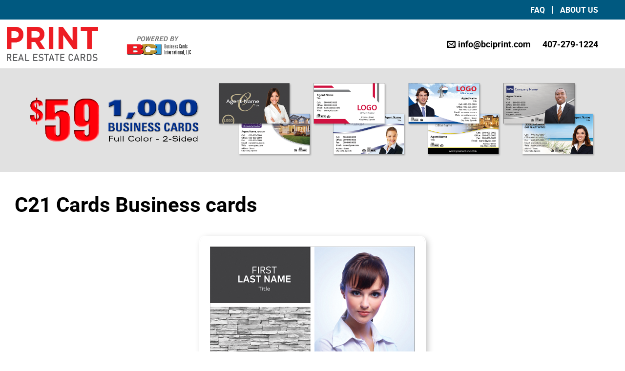

--- FILE ---
content_type: text/html; charset=utf-8
request_url: https://www.printrealestatecards.com/C21-Cards/142/2679/order
body_size: 91629
content:
<!DOCTYPE html>
<html lang="en-US">

<head>
    <!-- End Google Analytics -->
    
    <base href="/" />
    
    <title>Realtor Business Cards Ordering Page</title>
<meta charset="utf-8">
<meta name="description" content="Print Real Estate Cards" />
<meta name="keywords" content="Print Real Estate Cards" />
<meta http-equiv="X-UA-Compatible" content="IE=edge">
<meta name="viewport" content="width=device-width, minimal-ui, initial-scale=1, maximum-scale=5, user-scalable=yes">
<meta name="theme-color" content="#fff" />

    
    <link rel="icon" href="images/favicon.ico" type="image/x-icon" />
    <link rel="apple-touch-icon" href="/images/apple-touch-icon.png" sizes="180x180" />
    <link rel="preload" href="/fonts/roboto-regular-webfont.woff2" as="font" type="font/woff2" crossorigin />
    <link rel="preload" href="/fonts/roboto-bold-webfont.woff2" as="font" type="font/woff2" crossorigin />
    <link href="/css/fonts.css" rel="stylesheet" type="text/css" />
    <link href="/css/reboot.css" rel="stylesheet" type="text/css" />
    <link href="/css/slick.css" rel="stylesheet" type="text/css" />
    <link href="/css/style.css?1" rel="stylesheet" type="text/css" />
</head>
<body>
    <div b-i02tlqhe5l id="loading-overlay" style="display:none"></div>
    <div b-i02tlqhe5l class="page-wrapper">
        <header class="top-header">
            <div b-i02tlqhe5l class="header-sm-top">
                <div b-i02tlqhe5l class="container">
                    <nav b-i02tlqhe5l class="nav-sub">
                        <ul b-i02tlqhe5l>
                            <li b-i02tlqhe5l>
                                <a b-i02tlqhe5l class="link-item" href="/faq">Faq</a>
                            </li>
                            <li b-i02tlqhe5l>
                                <a b-i02tlqhe5l class="link-item" href="aboutus">About us</a>
                            </li>
                        </ul>
                    </nav>
                </div>
            </div>
            <div b-i02tlqhe5l class="container">
                <div b-i02tlqhe5l class="header-top">
                    <div b-i02tlqhe5l class="header-wrap-1">
                        <div b-i02tlqhe5l class="logo-number">
                            <div b-i02tlqhe5l class="logo">
                                <a b-i02tlqhe5l href="/" style="float:left">
                                    <img b-i02tlqhe5l src="images/DynamicLogo.png" class="main"  alt="My Realty Print" />
                                </a>
                                <div b-i02tlqhe5l style="float:left">
                                    <img b-i02tlqhe5l src="/images/Powered By BCI logo.png" class="logoSmall"  alt="My Realty Print" />
                                </div>
                            </div>
                        </div>
                        <button b-i02tlqhe5l aria-expanded="false" aria-label="Menu" class="burger dev-menu-mobile"><span b-i02tlqhe5l></span><span b-i02tlqhe5l></span><span b-i02tlqhe5l></span></button>
                    </div>
                </div>
                <div b-i02tlqhe5l class="header-middle dev-header">
                    <div b-i02tlqhe5l class="header-wrap-2">
                        <div b-i02tlqhe5l class="number-mail">
                            
                            <div b-i02tlqhe5l class="email-h">
                                <a b-i02tlqhe5l href="mailto:info@bciprint.com">
                                    <span b-i02tlqhe5l class="icon-envelop"></span><span b-i02tlqhe5l>info@bciprint.com</span>
                                </a>
                            </div>
                            <div b-i02tlqhe5l class="number"><a b-i02tlqhe5l href="tel:407-279-1224">407-279-1224</a></div>
                        </div>
                    </div>
                    <nav b-i02tlqhe5l class="nav-sub">
                        <ul b-i02tlqhe5l>
                            <li b-i02tlqhe5l>
                                <a b-i02tlqhe5l class="link-item" href="faq.html">Faq</a>
                            </li>
                            <li b-i02tlqhe5l>
                                <a b-i02tlqhe5l class="link-item" href="contact.html">Contact</a>
                            </li>
                            <li b-i02tlqhe5l>
                                <a b-i02tlqhe5l class="link-item" href="about-us.html">About us</a>
                            </li>
                        </ul>
                    </nav>
                </div>
            </div>
        </header>
        <main b-i02tlqhe5l class="page-content">
            <script src="/js/wz_tooltip.js" type="text/javascript"></script>
<input type="hidden" id="hdnCategoryId" value="142" />
<input type="hidden" id="hdnCategoryName" value="C21 Cards" />
<input type="hidden" id="hdnTemplateId" value="2679" />
<input type="hidden" id="hdnDomainProductTypeId" value="1" />


    <div class="top-rotator">
    <div class="rotator-slider">
        <div class="rotator-item">
            <figure class="rotator-img backColor">
                <img src="/images/banner/Home-Banner1.png" width="2217" height="391" alt="Banner 1" />
            </figure>
        </div>
    </div>
</div>
<div class="card-selection-part">
    <div class="container">
        <div class="section-wrap pb-5">
            <div class="title-row">
                <div class="choose-title">C21 Cards Business cards</div>
            </div>
            <div class="front-selected">
                    <figure class="selectedcardimage">
                        <img id="imgFront" src="https://printrealestatecards.com/backend/Files/C21_350.jpg" width="420" height="240" alt="41111" />
                        <figcaption>#350</figcaption>
                    </figure>
                    <input type="hidden" id="hdnFrontImageID" value="41111" />
                    <input type="hidden" id="hdnFrontImagePath" value="Files/C21_350.jpg" />
            </div>
            <div class="title-row">
                <div class="choose-title head">Backside options avaliable</div>
            </div>
            <div id="rdbBackSideImage">
                <div class="form-group">
                    <div class="field-validation-invalid big">Select one back side template</div>
                </div>
                <div class="carcard-list">
                        <div class="carcard-list-item dev-car-card">
                            <div class="carcard-item">
                                <figure>
                                    <img src="/images/placeholders/placeholder-1.5x1.png" width="420" height="240" alt="" />
                                    <img class="img-actual lazy" data-src="https://printrealestatecards.com/backend/Files/C21_B350.jpg" src="/images/placeholders/placeholder-1.5x1.png" width="420" height="240" onmouseover="Tip('<img src=\'https://printrealestatecards.com/backend/Files/C21_B350.jpg\' width=\'420\' height=\'240\'>')" onmouseout="UnTip()" alt="41112" />
                                </figure>
                            </div>
                            <div class="carcard-selection">
                                <div class="radio dev-carcard-select">
                                        <input id="41112" name="BackSideImages" type="radio" value="41112" data-path="Files/C21_B350.jpg" />
                                    <label id="lblImageName" for="41112" title="Back #350" class="cursor-pointer">Back #350</label>
                                </div>
                            </div>
                        </div>
                </div>
            </div>
            <form class="car-magnet-form">
                <div class="form-container">
                    <div id="accountInfo" class="section-info sec-full">
                        <div class="form-title">Account Information</div>
                        <div class="three-clmn">
                            <div class="form-group">
                                <label class="form-control-label" for="txtAccountFirstName">First Name*:</label>
                                <input class="form-input" type="text" id="txtAccountFirstName" placeholder="Enter First Name" value="" />
                                <div class="field-validation-invalid">Please enter First Name</div>
                            </div>
                            <div class="form-group">
                                <label class="form-control-label" for="txtAccountLastName">Last Name*:</label>
                                <input class="form-input" type="text" id="txtAccountLastName" placeholder="Enter Last Name" value="" />
                                <div class="field-validation-invalid">Please enter Last Name</div>
                            </div>
                            <div class="form-group mb-0">
                                <label class="form-control-label" for="txtAccountEmail">Account Email*:</label>
                                <input class="form-input" type="text" id="txtAccountEmail" placeholder="Enter Account Email" />
                                <div class="field-validation-invalid">Please enter valid Account Email</div>
                                <span class="form-control-label-sm">We will use this email address to contact you about your project.</span>
                            </div>
                        </div>
                    </div>
                    <div class="section-info sec-full">
                        <div class="form-title">Business Card Information</div>
                        <div class="three-clmn">
                            <div class="form-group">
                                <label class="form-control-label" for="txtName">Full Name:</label>
                                <input class="form-input" type="text" id="txtName" placeholder="Your Full Name" value="" />
                                <div class="field-validation-invalid">Please enter your Full Name</div>
                            </div>
                            <div class="form-group attached-bottom">
                                <label class="form-control-label" for="txtTitle">Enter Title: (or Select from List)</label>
                                <input class="form-input" type="text" id="txtTitle" placeholder="Enter Title" value="" />
                                <div class="field-validation-invalid">Please enter title</div>
                                <input type="hidden" id="hidTitle" />
                            </div>
                            <div class="form-group">
                                <label class="form-control-label d-side-show" for="ddlTitle">&nbsp;&nbsp;&nbsp;&nbsp;&nbsp;&nbsp;</label>
                                <select id="ddlTitle" class="form-input">
                                    <option value="">- Select one-</option>
                                            <option value="Licensed Real Estate Salesperson">Licensed Real Estate Salesperson</option>
                                            <option value="Referral Associate">Referral Associate</option>
                                            <option value="REALTOR&#xAE;">REALTOR&#xAE;</option>
                                            <option value="Broker">Broker</option>
                                            <option value="Broker Associate">Broker Associate</option>
                                            <option value="Realtor Associate">Realtor Associate</option>
                                            <option value="Referral Agent">Referral Agent</option>
                                            <option value="Real Estate Broker">Real Estate Broker</option>
                                            <option value="Real Estate Advisor">Real Estate Advisor</option>
                                            <option value="Real Estate Agent">Real Estate Agent</option>
                                </select>
                            </div>
                        </div>
                        <div class="two-clmn">
                            <div class="form-group">
                                <label class="form-control-label" for="ddlAddress">Address: (Select from list)</label>
                                <select id="ddlAddress" name="AddressList" size="5" class="form-input more-h" data-addressid="">
                                    <option value="">---Select Address---</option>
                                                <option value="71012">A Property Shoppe  - CA - Salinas - 2033 N. Main Street, </option>
                                                <option value="95806">A Property Shoppe  - CA - Salinas - 532 Pajaro Street, </option>
                                                <option value="73921">Action Group - AZ - Yuma - 11361 S Foothills Blvd, Suite #1</option>
                                                <option value="94339">Action Plus Realty - NJ - Monroe - 1600 Perrineville Rd, Suite 22</option>
                                                <option value="94340">Action Plus Realty - NJ - Freehold - 5 Route 33, </option>
                                                <option value="94341">Action Plus Realty - NJ - Howell  - 2218 US Highway 9 South, </option>
                                                <option value="94343">Action Plus Realty - NJ - Cream Ridge - 163 Burlington Path Rd, Suite N</option>
                                                <option value="94344">Action Plus Realty - NJ - Toms River - 1200 Route 37 West, </option>
                                                <option value="94345">Action Plus Realty - NJ - Forked River - 801 Lacey Road, </option>
                                                <option value="94346">Action Plus Realty - NJ - Manahawkin - 641 Mill Creek Road, Suite 5</option>
                                                <option value="94397">Action Plus Realty - NJ - Little Egg Harbor - 112 Giffordtown Lane, Suite F</option>
                                                <option value="95813">Action Plus Realty  - NJ - Bordentown - 132 Farnsworth Ave, </option>
                                                <option value="95598">Action Plus Realty - NJ - Brigantine - 3838 Atlantic Brigantine Blvd., </option>
                                                <option value="94568">Action Plus Realty  - NJ - Northfield - 1333 New Road, Suite 1</option>
                                                <option value="98810">Action Plus Realty  - NJ - Wall Township - 1937 Route 35, Suite 2</option>
                                                <option value="83498">All Professional - FL - Port St. Lucie - 155 SW Port St Lucie Blvd, Suite 106</option>
                                                <option value="70060">Alliance Group - IN - Valparaiso - 450 W. Lincolnway, Suite 200</option>
                                                <option value="94357">Alliance Realty - FL - Spring Hill - 13179 Spring Hill Drive, </option>
                                                <option value="98047">Alliance Realty - FL - Brooksville - 191 E. Jefferson Street, </option>
                                                <option value="76221">Allstars 100 - NJ - Teaneck  - 1347 Teaneck Road, </option>
                                                <option value="78593">Alton Clark - FL - Altamonte Springs - 999 Douglas Ave, #3311</option>
                                                <option value="78594">Alton Clark - FL - Fruitland Park - 3235-B US Highway 27/441, </option>
                                                <option value="90635">Alton Clark - FL - New Smyrna Beach - 807 SR A1A, Suite A</option>
                                                <option value="90794">Americana - AZ - Prescott - 1781 E Highway 69, </option>
                                                <option value="70914">Astro - CA - Cerritos - 11365  183rd Street, </option>
                                                <option value="70953">Atwood - MN - Mankato - 209 S 2nd Street, Suite 200</option>
                                                <option value="70954">Atwood - MN - Saint Peter - 101 S Minnesota Ave, </option>
                                                <option value="96022">Award Agency - NJ - Nutley - 210 Franklin Ave, </option>
                                                <option value="70521">Baldini Realty - CA - San Francisco -  4977 Mission Street, </option>
                                                <option value="77825">Beggins Enterprises - FL - Apollo Beach - 6542 US Hwy 41 N, Suite 101</option>
                                                <option value="77826">Beggins Enterprises - FL - Sun City Center - 701 Del Webb Blvd. W, </option>
                                                <option value="77827">Beggins Enterprises - FL - Indian Rocks Beach - 1511 Gulf Blvd., </option>
                                                <option value="77828">Beggins Enterprises - FL - Madeira Beach - 14995 D Gulf Blvd., </option>
                                                <option value="77829">Beggins Enterprises - FL - St. Pete Beach - 5050 Gulf Blvd., </option>
                                                <option value="77831">Beggins Enterprises - FL - Brandon - 1033 W Brandon Blvd, Unit 8</option>
                                                <option value="77832">Beggins Enterprises - FL - Sarasota - 1626 Ringling Blvd, Suite 101</option>
                                                <option value="77833">Beggins Enterprises - FL - Longboat Key - 7000 Gulf of Mexico Dr., </option>
                                                <option value="76735">Black Bear Realty - GA - Young Harris - 3680 Highway 76, </option>
                                                <option value="71162">Buelow-Miller Realty - LA - Alexandria - 1201 3rd Street, </option>
                                                <option value="95727">Buelow-Miller Realty  - LA - Pineville - 602B Main St., Suite 200</option>
                                                <option value="97259">Buelow-Miller Realty  - LA - Natchitoches - 213 South Dr., </option>
                                                <option value="70302">Capital Brokers - FL - Aventura - 20295 NE 29th Place, Suite 100A</option>
                                                <option value="78778">Circle - FL - Big Pine Key - 31031 Avenue A, </option>
                                                <option value="78779">Circle - FL - Islamorada - 86002 Overseas Highway, </option>
                                                <option value="78780">Circle - FL - Key Largo - 101925 Overseas Highway, </option>
                                                <option value="78781">Circle - FL - Key West - 211 Simonton St., </option>
                                                <option value="78782">Circle - FL - Sugarloaf Key - 17105 Overseas Highway, </option>
                                                <option value="83832">Classic Estates - CA - Cerritos - 13217 South St., </option>
                                                <option value="96955">Coast to Coast - FL - Clearwater Beach - 1261 Gulf Blvd, #119</option>
                                                <option value="95430">Coastal Alliance - FL - Palm Harbor - 32740 US Hwy 19 N, </option>
                                                <option value="84991">Coastal Alliance&#x9; - FL - Tierra Verde - 150 Pinellas Bayway S., </option>
                                                <option value="94448">Collins Realty - FL - St. George Island - 60 East Gulf Beach Drive, </option>
                                                <option value="79427">Continental Realty - FL - North Port - 14260 Tamiami Trail, </option>
                                                <option value="70527">Dan Cheney &amp; Associates Inc - CA - Sanger - 1700 Jensen Ave , Suite 102</option>
                                                <option value="95257">Dean Gilbert Realtors&#xAE; - TX - Sherman - 801 E. Taylor Street, </option>
                                                <option value="70465">Delia Realty Group - LA - Leesville - 2730 Colony Blvd, </option>
                                                <option value="72030">Delia Realty Group - LA - DeRidder - 1720 North Pine, </option>
                                                <option value="94396">Diamond - CA - Cerritos - 11835 South Street, </option>
                                                <option value="96593">Diamond Realty  - SC - Hilton Head Island - 2 Greenwood Drive, Suite A</option>
                                                <option value="94621">Elite Locations, Inc.  - FL - Tampa - 11406 North Dale Mabry Hwy, Suite 107</option>
                                                <option value="79956">Excellence Realty - OH - Reynoldsburg - 1952 State Route 256, </option>
                                                <option value="79957">Excellence Realty - OH - Columbus - 355 E Campus View Blvd, Suite 200</option>
                                                <option value="70587">Exclusively - WA - Wenatchee - 135 N. Mission, </option>
                                                <option value="92315">Galloway Realty - NY - Oswego - 120 E. 1st Street, Suite #3A</option>
                                                <option value="94631">Gentry Realtors - NJ - Little Ferry - 170 Main Street, </option>
                                                <option value="71840">Gilderman &amp; Associates II, Inc. - Superior - WI - 1225 Tower Ave, Suite 101</option>
                                                <option value="70918">Gold Advantage - NJ - East Rutherford - 239 Paterson Ave, </option>
                                                <option value="79332">Gold Coat Realtors - TX - Wichita Falls - 4619 Rhea Road, </option>
                                                <option value="93948">Gold Star Realty &amp; Investment, Inc. - FL - Fort Myers - 1920 Park Meadows Drive, </option>
                                                <option value="70644">Golden Service Realty &amp; Auction, Inc. - TN - Union City - 204 W Washington Ave., </option>
                                                <option value="70479">Green Valley Realty - NV - Fallon - 2152 Reno Hwy., #A</option>
                                                <option value="70490">Guspav Realty - FL - Deerfield Beach - 1646 SE 3rd Court, </option>
                                                <option value="78322">Herbertsville Real Estate Company, Inc - NJ - Brick - 321 Herbertsville Rd, </option>
                                                <option value="70915">Hilltop - CA - Simi Valley - 559 Country Club Drive, </option>
                                                <option value="95703">Hilltop - CA - Redding - 2040 Hilltop Drive, </option>
                                                <option value="84948">Home - CA - Chino Hills - 4197 Chino Hills Parkway, </option>
                                                <option value="70118">Home First Realtors - TN - Collierville - 2150 West Poplar Ave, Suite 101</option>
                                                <option value="73939">Home Realtors - CA - Chino - 4110 Edison Avenue, Suite 210</option>
                                                <option value="76236">Homes &amp; Investments - GA  -  Warner Robins - 331 Margie Dr., </option>
                                                <option value="78795">InTown - GA - Atlanta - 2116 Defoors Ferry Rd NW, </option>
                                                <option value="94401">Investment Realty  - LA - Baton Rouge -  2435 Drusilla Lane, </option>
                                                <option value="70491">Investment Realty - LA - Slidell - 2160 E. Gause Blvd., </option>
                                                <option value="70912">Jordan-Link &amp; Co. - CA - Porterville - 878 W Morton Ave, </option>
                                                <option value="94407">Jordan-Link &amp; Co. - CA - Fresno - 7520 N Palm Ave, Suite 102</option>
                                                <option value="76583">Jordan-Link &amp; Co.  - CA - Visalia - 2009 W. Feemster Ave, </option>
                                                <option value="76584">Jordan-Link &amp; Co.  - CA - Tulare - 155 N. K Street, </option>
                                                <option value="84174">Judge Fite Company - TX - Flower Mound - 870 Long Prairie Rd, Suite 150</option>
                                                <option value="70183">Kelly Davis - WA - Colville - 612 S Main Street, </option>
                                                <option value="70913">Legacy - TN - Knoxville - 11167 Kingston Pike, </option>
                                                <option value="76155">Legacy - TN - Johnson City - 414 Ashe Street, </option>
                                                <option value="95501">Legacy  - TN - Greeneville - 93 N. Rufe Taylor Rd, </option>
                                                <option value="95502">Legacy  - TN - Maryville - 205 Foothills Mall Drive, </option>
                                                <option value="95503">Legacy  - TN - Athens - 1015 West Madison Ave, </option>
                                                <option value="95504">Legacy  - TN - Kingsport - 2122 Netherland Inn Rd., </option>
                                                <option value="95505">Legacy  - TN - Gatlinburg - 3224 East Parkway, </option>
                                                <option value="95506">Legacy  - TN - Townsend - 6860 E Lamar Alexander Pkwy , </option>
                                                <option value="97464">Legacy - TN - Kingsport - 1757 Fort Henry Dr., </option>
                                                <option value="94347">LIST with BEGGINS - FL - Tampa - 3628 Henderson Blvd, </option>
                                                <option value="70869">Marciano  - NY - New Rochelle - 546 North Ave., </option>
                                                <option value="70703">Masters - CA - Walnut - 1169 Fairway Dr, Suite 100 </option>
                                                <option value="70704">Masters - CA - Irvine - 2355 Main St, Suite 110 </option>
                                                <option value="70705">Masters - CA - Covina - 480 W. Rowland St, </option>
                                                <option value="70706">Masters - CA - Brea - 3010 Saturn St, Suite 200 </option>
                                                <option value="70707">Masters - CA - Glendora - 140 S. Grand Ave, Suite H </option>
                                                <option value="70708">Masters - CA - Corona - 2275 S. Main St, Suite 101B </option>
                                                <option value="70709">Masters - CA - Pasadena - 1055 E. Colorado Blvd, Suite 500 </option>
                                                <option value="70710">Masters - CA - Arcadia - 320 E Foothill Blvd, </option>
                                                <option value="70711">Masters - CA - Murrieta - 29970 Technology Dr, Suite 206 </option>
                                                <option value="70712">Masters - CA - Long Beach - 5150 E. Pacific Coast Hwy, Suite 770 </option>
                                                <option value="98696">Masters - CA - Chino Hills - 15335 Fairfield Ranch Rd, Suite100</option>
                                                <option value="79097">McCarthy Realty, Inc. - IN - Saint John - 9525 Wicker Avenue , </option>
                                                <option value="70857">MM - CA - Turlock - 1351 Geer Road, Suite 103</option>
                                                <option value="70921">MM - CA - Turlock - 331 E Main Street, </option>
                                                <option value="75349">Nachman Realty - NC - Kitty Hawk - 4628 N. Croatan Highway, </option>
                                                <option value="70589">North Homes Realty, Inc. - WA - Tacoma - 4424 6th Ave., Suite #1</option>
                                                <option value="70919">NorthBay Alliance - CA - Healdsburg - 435 Healdsburg Ave, </option>
                                                <option value="73351">NorthBay Alliance - CA - Hidden Valley Lake - 18983 Hartmann Road, </option>
                                                <option value="73352">NorthBay Alliance - CA - Lower Lake - 9960 Highway 53, </option>
                                                <option value="73353">NorthBay Alliance - CA - Novato - 823 Grant Ave, Suite C</option>
                                                <option value="72011">Northstar - WA - Vancouver - 237 NE Chkalov Dr, Suite 112</option>
                                                <option value="72012">Northstar - OR - Portland - 7800 SW Barbur Blvd, Suite A</option>
                                                <option value="72013">Northstar - WA - Longview - 1801 1st Avenue, Suite 4C</option>
                                                <option value="82322">Northstar - WA - Vancouver - 500 W 18th St, Suite 60</option>
                                                <option value="73599">OLYMPIAN - TX - Houston - 2915 S. Sam Houston Pkwy E., Suite 100 </option>
                                                <option value="73600">OLYMPIAN - TX - Brazoria - 908 S Brooks Street , </option>
                                                <option value="73601">OLYMPIAN - TX - Houston - 3033 Chimney Rock, #100  </option>
                                                <option value="73602">OLYMPIAN - TX - Lake Jackson - 222 Parking Way Street  , </option>
                                                <option value="73603">OLYMPIAN - TX - Missouri City - 3424 FM 1092, #250</option>
                                                <option value="74007">Payne Real Estate - TX - Caddo Mills - 2411 Hwy 66, </option>
                                                <option value="79156">Peak - CA - Upland - 1241 East 16th Street, </option>
                                                <option value="72158">Perry Real Estate - AR - Mena - 1118 Highway 71 South, </option>
                                                <option value="71724">Peterson Real Estate - NJ - Secaucus - 1325 Paterson Plank Rd., </option>
                                                <option value="70920">Platinum Real Estate - AZ - Chandler - 2141 E. Pecos Road, </option>
                                                <option value="98350">Preferred Realty, Inc. - NJ - Hoboken - 1 Newark Street, </option>
                                                <option value="76215">Premier Elite Realty - FL - Miami Beach - 2755 Collins Avenue, </option>
                                                <option value="86611">PrimeTime Realtors - CA - Rancho Cucamonga - 10803 Foothill Blvd., #110</option>
                                                <option value="70493">Property Professionals - IA - Burlington - 1313 N. Roosevelt, </option>
                                                <option value="72296">River Valley Real Estate, Inc. - IN - Madison - 142 Demaree Drive, </option>
                                                <option value="88811">Rosa Leon - FL - Tampa - 7025 W Hillsborough Ave, </option>
                                                <option value="83349">Rose Realty - CA - Hesperia - 15885 Main Street, Suite 100</option>
                                                <option value="79331">Russ Hollins Realtors - NC - Albemarle - 160 N. First Street, </option>
                                                <option value="76204">Salvadori Realty - CA - Merced - 3500 G Street, </option>
                                                <option value="79079">Sandcastle Realty - CA - Aptos - 29 Rancho Del Mar, </option>
                                                <option value="79360">Schlossbach Realty - NJ - Belmar - 1312 Main St. , </option>
                                                <option value="71839">Schwartz Realty - FL - Key Largo - 101925 Overseas Highway, </option>
                                                <option value="96856">Select Real Estate - CA - Lodi - 1510 W. Kettleman Lane, </option>
                                                <option value="96857">Select Real Estate - CA - Stockton - 6735 Herndon Place, Suite B</option>
                                                <option value="70690">Showcase, REALTORS - CA - Boulder Creek - 13117 Highway 9, </option>
                                                <option value="70691">Showcase, REALTORS - CA - Hollister - 330 Tres Pinos Road, D1</option>
                                                <option value="70692">Showcase, REALTORS - CA - Monterey - 534 Abrego Street, </option>
                                                <option value="70693">Showcase, REALTORS - CA - Salinas - 1544 Constitution Blvd., </option>
                                                <option value="70694">Showcase, REALTORS - CA - Scotts Valley - 237 Mt. Hermon Road, </option>
                                                <option value="70608">Sierra Properties - CA - Angels Camp - 1301 S Main Street, </option>
                                                <option value="71493">St. Augustine Properties, Inc. - FL - St. Augustine - 2820 US 1 South, </option>
                                                <option value="95121">Sundance Realty - FL - Ormond Beach - 1794 Ocean Shore Blvd, </option>
                                                <option value="95122">Sundance Realty - FL - Port Orange - 204 Cessna Boulevard, </option>
                                                <option value="95123">Sundance Realty - FL - Daytona Beach - 1050 Pelican Bay Drive, </option>
                                                <option value="89503">Supreme Realty - NJ - Cranford - 107 South Ave. W, Suite 2B</option>
                                                <option value="76099">Tenace Realty - FL - Coral Springs - 1835 N University Drive, </option>
                                                <option value="75591">The Realty Group - NC - Washington - 162 W. Main Street, </option>
                                                <option value="70329">Trenka Real Estate - CO - Denver - 1010 15th Street, </option>
                                                <option value="70588">Twin Lakes Realty - MN - Mcgregor - 41438 State Hwy 65, </option>
                                                <option value="73717">United - LA - Shreveport - 6969 Fern Loop, </option>
                                                <option value="73718">United - LA - Bossier City - 828 Old Minden Rd, </option>
                                                <option value="73719">United - LA - Shreveport - 9403 Mansfield Rd, </option>
                                                <option value="73720">United - LA - Monroe - 3300 Forsythe Ave, </option>
                                                <option value="73724">United - LA - Bossier City - 4320 Parkway Drive, </option>
                                                <option value="90445">Universal Real Estate - IL -  Chicago -  7300 N Western Ave., </option>
                                                <option value="70916">Valley of the Moon - CA - Santa Rosa - 6580 Oakmont Drive, </option>
                                                <option value="76527">Veterans - PA - Levittown - 1909 Veterans Highway  , </option>
                                                <option value="76528">Veterans - PA - Newtown - 104 Pheasant Run, #106</option>
                                                <option value="76529">Veterans - NJ - Pennington - 2409 Pennington Road  , </option>
                                                <option value="94395">Western Realty - TX - Katy - 25120 Kingsland Blvd, Suite 110</option>
                                                <option value="71582">Westworld Realty - CA - La Mirada - 15058 Rosecrans Avenue, </option>
                                                <option value="72031">Wieder Realty - FL - Delray Beach - 5155 W. Atlantic Ave, Suite E/F</option>
                                                <option value="72032">Wieder Realty - FL - Pompano Beach - 1221 S Powerline Rd, </option>
                                                <option value="72033">Wieder Realty - FL - Royal Palm Beach - 675 Royal Palm Beach Blvd, </option>
                                                <option value="86394">Wilbur Realty - OH - Kent - 548 S. Water Street, </option>
                                                <option value="90327">Wilcox &amp; Associates - OH - Norwalk - 201 Milan Ave., B</option>
                                                <option value="70917">Wine Country - CA - Sonoma - 561 Broadway, Suite A</option>
                                                <option value="73943">World Connection - FL - Miami - 10701 SW 104 Street, </option>
                                </select>
                                <div class="field-validation-invalid">Please select Address</div>
                            </div>
                            <div class="form-group">
                                <label class="form-control-label" for="ddlOffice">Realty Name under logo:</label>
                                <input class="form-input" type="text" id="txtOffice" placeholder="Please enter Office" value="" />
                                <br />
                                <label class="form-control-label" for="txtAddress">Or type address here</label>
                                <input class="form-input" type="text" id="txtAddress" placeholder="Please enter Address" value="" />
                                <div class="field-validation-invalid">Please enter address </div>
                            </div>
                        </div>
                        <div class="three-clmn">
                            <div class="form-group">
                                <label class="form-control-label" for="txtCity">City:</label>
                                <input class="form-input" type="text" id="txtCity" placeholder="Enter city" />
                                <div class="field-validation-invalid">Please enter City</div>
                            </div>
                            <div class="form-group">
                                <label class="form-control-label" for="txtState">State:</label>
                                <input class="form-input" type="text" id="txtState" placeholder="Enter state" />
                                <div class="field-validation-invalid">Please enter State</div>
                            </div>
                            <div class="form-group">
                                <label class="form-control-label" for="txtZip">Zip:</label>
                                <input class="form-input" type="text" id="txtZip" placeholder="Enter zip" />
                                <div class="field-validation-invalid">Please enter Zip</div>
                            </div>
                        </div>
                        <div class="three-clmn">
                            <div class="form-group">
                                <label class="form-control-label" for="txtPhone1">Phone 1:</label>
                                <div class="type-cat">
                                    <label class="sr-only" for="ddlPhoneType1">Phone 1 type</label>
                                    <select id="ddlPhoneType1" class="form-input">
                                                <option value="1">Office</option>
                                                <option value="2">Cell</option>
                                                <option value="3">Fax</option>
                                                <option value="4">Direct</option>
                                                <option value="5">Toll Free</option>
                                    </select>
                                    <input class="form-input" type="text" id="txtPhone1" placeholder="Enter phone" value="" />
                                </div>
                                <div class="field-validation-invalid">Please enter phone</div>
                            </div>
                            <div class="form-group">
                                <label class="form-control-label" for="txtPhone2">Phone 2:</label>
                                <div class="type-cat">
                                    <label class="sr-only" for="ddlPhoneType2">Phone 2 type</label>
                                    <select id="ddlPhoneType2" class="form-input">
                                                <option value="1">Office</option>
                                                <option value="2">Cell</option>
                                                <option value="3">Fax</option>
                                                <option value="4">Direct</option>
                                                <option value="5">Toll Free</option>
                                    </select>
                                    <input class="form-input" type="text" id="txtPhone2" placeholder="Enter phone" value="" />
                                </div>
                                <div class="field-validation-invalid">Please enter phone</div>
                            </div>
                            <div class="form-group">
                                <label class="form-control-label" for="txtPhone3">Phone 3:</label>
                                <div class="type-cat">
                                    <label class="sr-only" for="ddlPhoneType3">Phone 3 type</label>
                                    <select id="ddlPhoneType3" class="form-input">
                                                <option value="1">Office</option>
                                                <option value="2">Cell</option>
                                                <option value="3">Fax</option>
                                                <option value="4">Direct</option>
                                                <option value="5">Toll Free</option>
                                    </select>
                                    <input class="form-input" type="text" id="txtPhone3" placeholder="Enter phone" value="" />
                                </div>
                                <div class="field-validation-invalid">Please enter phone</div>
                            </div>
                        </div>
                        <div class="three-clmn">
                            <div class="form-group">
                                <label class="form-control-label" for="txtEmail">Email*:</label>
                                <input class="form-input" type="text" id="txtEmail" placeholder="Enter email" value="" />
                                <div class="field-validation-invalid">Please enter valid Email</div>
                            </div>
                            <div class="form-group">
                                <label class="form-control-label" for="txtWebsite">Website:</label>
                                <input class="form-input" type="text" id="txtWebsite" placeholder="Enter website" value="" />
                                <div class="field-validation-invalid">Please enter Website</div>
                            </div>
                            <div class="form-group">
                                <label class="form-control-label" for="txtDRE">DRE# (Required in California):</label>
                                <input class="form-input" type="text" id="txtDRE" placeholder="Enter DRE" value="" />
                            </div>
                        </div>
                        <div class="form-group mb-0">
                            <label class="form-control-label" for="username">Select the logos you like to include.(Please select up to 3 images.):</label>
                            <div id="chkLogo" class="select-logo">
                                    <div class="selectlogoitem">
                                        <div class="selectlogoitem-inner">
                                            <figure>
                                                <img class="lazy" width="90" height="45" onmouseover="Tip('<img src=\'https://printrealestatecards.com/backend/Images/Logo/MLS-1.jpg\' width=\'90\' height=\'45\'>')" onmouseout="UnTip()" src="/images/placeholders/placeholder-2x1.png" data-src="https://printrealestatecards.com/backend/Images/Logo/MLS-1.jpg" alt="Images/Logo/MLS-1.jpg" />
                                            </figure>
                                        </div>
                                        <div class="checkbox only">
                                                <input id="1" name="domainlogo" type="checkbox" value="1" data-logovalue="Images/Logo/MLS-1.jpg" />
                                            <label for="1"><span class="sr-only">Images/Logo/MLS-1.jpg</span></label>
                                        </div>
                                    </div>
                                    <div class="selectlogoitem">
                                        <div class="selectlogoitem-inner">
                                            <figure>
                                                <img class="lazy" width="90" height="45" onmouseover="Tip('<img src=\'https://printrealestatecards.com/backend/Images/Logo/R-MLS_200px.jpg\' width=\'90\' height=\'45\'>')" onmouseout="UnTip()" src="/images/placeholders/placeholder-2x1.png" data-src="https://printrealestatecards.com/backend/Images/Logo/R-MLS_200px.jpg" alt="Images/Logo/R-MLS_200px.jpg" />
                                            </figure>
                                        </div>
                                        <div class="checkbox only">
                                                <input id="2" name="domainlogo" type="checkbox" value="2" data-logovalue="Images/Logo/R-MLS_200px.jpg" />
                                            <label for="2"><span class="sr-only">Images/Logo/R-MLS_200px.jpg</span></label>
                                        </div>
                                    </div>
                                    <div class="selectlogoitem">
                                        <div class="selectlogoitem-inner">
                                            <figure>
                                                <img class="lazy" width="90" height="45" onmouseover="Tip('<img src=\'https://printrealestatecards.com/backend/Images/Logo/ORRA_2015_200px.jpg\' width=\'90\' height=\'45\'>')" onmouseout="UnTip()" src="/images/placeholders/placeholder-2x1.png" data-src="https://printrealestatecards.com/backend/Images/Logo/ORRA_2015_200px.jpg" alt="Images/Logo/ORRA_2015_200px.jpg" />
                                            </figure>
                                        </div>
                                        <div class="checkbox only">
                                                <input id="3" name="domainlogo" type="checkbox" value="3" data-logovalue="Images/Logo/ORRA_2015_200px.jpg" />
                                            <label for="3"><span class="sr-only">Images/Logo/ORRA_2015_200px.jpg</span></label>
                                        </div>
                                    </div>
                                    <div class="selectlogoitem">
                                        <div class="selectlogoitem-inner">
                                            <figure>
                                                <img class="lazy" width="90" height="45" onmouseover="Tip('<img src=\'https://printrealestatecards.com/backend/Images/Logo/ABR_200px.jpg\' width=\'90\' height=\'45\'>')" onmouseout="UnTip()" src="/images/placeholders/placeholder-2x1.png" data-src="https://printrealestatecards.com/backend/Images/Logo/ABR_200px.jpg" alt="Images/Logo/ABR_200px.jpg" />
                                            </figure>
                                        </div>
                                        <div class="checkbox only">
                                                <input id="4" name="domainlogo" type="checkbox" value="4" data-logovalue="Images/Logo/ABR_200px.jpg" />
                                            <label for="4"><span class="sr-only">Images/Logo/ABR_200px.jpg</span></label>
                                        </div>
                                    </div>
                                    <div class="selectlogoitem">
                                        <div class="selectlogoitem-inner">
                                            <figure>
                                                <img class="lazy" width="90" height="45" onmouseover="Tip('<img src=\'https://printrealestatecards.com/backend/Images/Logo/CRS_2019_200px.jpg\' width=\'90\' height=\'45\'>')" onmouseout="UnTip()" src="/images/placeholders/placeholder-2x1.png" data-src="https://printrealestatecards.com/backend/Images/Logo/CRS_2019_200px.jpg" alt="Images/Logo/CRS_2019_200px.jpg" />
                                            </figure>
                                        </div>
                                        <div class="checkbox only">
                                                <input id="6" name="domainlogo" type="checkbox" value="6" data-logovalue="Images/Logo/CRS_2019_200px.jpg" />
                                            <label for="6"><span class="sr-only">Images/Logo/CRS_2019_200px.jpg</span></label>
                                        </div>
                                    </div>
                                    <div class="selectlogoitem">
                                        <div class="selectlogoitem-inner">
                                            <figure>
                                                <img class="lazy" width="90" height="45" onmouseover="Tip('<img src=\'https://printrealestatecards.com/backend/Images/Logo/Rgold_200px.jpg\' width=\'90\' height=\'45\'>')" onmouseout="UnTip()" src="/images/placeholders/placeholder-2x1.png" data-src="https://printrealestatecards.com/backend/Images/Logo/Rgold_200px.jpg" alt="Images/Logo/Rgold_200px.jpg" />
                                            </figure>
                                        </div>
                                        <div class="checkbox only">
                                                <input id="8" name="domainlogo" type="checkbox" value="8" data-logovalue="Images/Logo/Rgold_200px.jpg" />
                                            <label for="8"><span class="sr-only">Images/Logo/Rgold_200px.jpg</span></label>
                                        </div>
                                    </div>
                                    <div class="selectlogoitem">
                                        <div class="selectlogoitem-inner">
                                            <figure>
                                                <img class="lazy" width="90" height="45" onmouseover="Tip('<img src=\'https://printrealestatecards.com/backend/Images/Logo/R_200px.jpg\' width=\'90\' height=\'45\'>')" onmouseout="UnTip()" src="/images/placeholders/placeholder-2x1.png" data-src="https://printrealestatecards.com/backend/Images/Logo/R_200px.jpg" alt="Images/Logo/R_200px.jpg" />
                                            </figure>
                                        </div>
                                        <div class="checkbox only">
                                                <input id="11" name="domainlogo" type="checkbox" value="11" data-logovalue="Images/Logo/R_200px.jpg" />
                                            <label for="11"><span class="sr-only">Images/Logo/R_200px.jpg</span></label>
                                        </div>
                                    </div>
                                    <div class="selectlogoitem">
                                        <div class="selectlogoitem-inner">
                                            <figure>
                                                <img class="lazy" width="90" height="45" onmouseover="Tip('<img src=\'https://printrealestatecards.com/backend/Images/Logo/SFR_200px.jpg\' width=\'90\' height=\'45\'>')" onmouseout="UnTip()" src="/images/placeholders/placeholder-2x1.png" data-src="https://printrealestatecards.com/backend/Images/Logo/SFR_200px.jpg" alt="Images/Logo/SFR_200px.jpg" />
                                            </figure>
                                        </div>
                                        <div class="checkbox only">
                                                <input id="14" name="domainlogo" type="checkbox" value="14" data-logovalue="Images/Logo/SFR_200px.jpg" />
                                            <label for="14"><span class="sr-only">Images/Logo/SFR_200px.jpg</span></label>
                                        </div>
                                    </div>
                                    <div class="selectlogoitem">
                                        <div class="selectlogoitem-inner">
                                            <figure>
                                                <img class="lazy" width="90" height="45" onmouseover="Tip('<img src=\'https://printrealestatecards.com/backend/Images/Logo/GRI_2016_200px.jpg\' width=\'90\' height=\'45\'>')" onmouseout="UnTip()" src="/images/placeholders/placeholder-2x1.png" data-src="https://printrealestatecards.com/backend/Images/Logo/GRI_2016_200px.jpg" alt="Images/Logo/GRI_2016_200px.jpg" />
                                            </figure>
                                        </div>
                                        <div class="checkbox only">
                                                <input id="15" name="domainlogo" type="checkbox" value="15" data-logovalue="Images/Logo/GRI_2016_200px.jpg" />
                                            <label for="15"><span class="sr-only">Images/Logo/GRI_2016_200px.jpg</span></label>
                                        </div>
                                    </div>
                                    <div class="selectlogoitem">
                                        <div class="selectlogoitem-inner">
                                            <figure>
                                                <img class="lazy" width="90" height="45" onmouseover="Tip('<img src=\'https://printrealestatecards.com/backend/Images/Logo/RComm_200px.jpg\' width=\'90\' height=\'45\'>')" onmouseout="UnTip()" src="/images/placeholders/placeholder-2x1.png" data-src="https://printrealestatecards.com/backend/Images/Logo/RComm_200px.jpg" alt="Images/Logo/RComm_200px.jpg" />
                                            </figure>
                                        </div>
                                        <div class="checkbox only">
                                                <input id="17" name="domainlogo" type="checkbox" value="17" data-logovalue="Images/Logo/RComm_200px.jpg" />
                                            <label for="17"><span class="sr-only">Images/Logo/RComm_200px.jpg</span></label>
                                        </div>
                                    </div>
                                    <div class="selectlogoitem">
                                        <div class="selectlogoitem-inner">
                                            <figure>
                                                <img class="lazy" width="90" height="45" onmouseover="Tip('<img src=\'https://printrealestatecards.com/backend/Images/Logo/EasterSeals_2016_200px.jpg\' width=\'90\' height=\'45\'>')" onmouseout="UnTip()" src="/images/placeholders/placeholder-2x1.png" data-src="https://printrealestatecards.com/backend/Images/Logo/EasterSeals_2016_200px.jpg" alt="Images/Logo/EasterSeals_2016_200px.jpg" />
                                            </figure>
                                        </div>
                                        <div class="checkbox only">
                                                <input id="44" name="domainlogo" type="checkbox" value="44" data-logovalue="Images/Logo/EasterSeals_2016_200px.jpg" />
                                            <label for="44"><span class="sr-only">Images/Logo/EasterSeals_2016_200px.jpg</span></label>
                                        </div>
                                    </div>
                                    <div class="selectlogoitem">
                                        <div class="selectlogoitem-inner">
                                            <figure>
                                                <img class="lazy" width="90" height="45" onmouseover="Tip('<img src=\'https://printrealestatecards.com/backend/Images/Logo/CIPS_Only_200px.jpg\' width=\'90\' height=\'45\'>')" onmouseout="UnTip()" src="/images/placeholders/placeholder-2x1.png" data-src="https://printrealestatecards.com/backend/Images/Logo/CIPS_Only_200px.jpg" alt="Images/Logo/CIPS_Only_200px.jpg" />
                                            </figure>
                                        </div>
                                        <div class="checkbox only">
                                                <input id="29" name="domainlogo" type="checkbox" value="29" data-logovalue="Images/Logo/CIPS_Only_200px.jpg" />
                                            <label for="29"><span class="sr-only">Images/Logo/CIPS_Only_200px.jpg</span></label>
                                        </div>
                                    </div>
                                    <div class="selectlogoitem">
                                        <div class="selectlogoitem-inner">
                                            <figure>
                                                <img class="lazy" width="90" height="45" onmouseover="Tip('<img src=\'https://printrealestatecards.com/backend/Images/Logo/MDC_200px.jpg\' width=\'90\' height=\'45\'>')" onmouseout="UnTip()" src="/images/placeholders/placeholder-2x1.png" data-src="https://printrealestatecards.com/backend/Images/Logo/MDC_200px.jpg" alt="Images/Logo/MDC_200px.jpg" />
                                            </figure>
                                        </div>
                                        <div class="checkbox only">
                                                <input id="30" name="domainlogo" type="checkbox" value="30" data-logovalue="Images/Logo/MDC_200px.jpg" />
                                            <label for="30"><span class="sr-only">Images/Logo/MDC_200px.jpg</span></label>
                                        </div>
                                    </div>
                                    <div class="selectlogoitem">
                                        <div class="selectlogoitem-inner">
                                            <figure>
                                                <img class="lazy" width="90" height="45" onmouseover="Tip('<img src=\'https://printrealestatecards.com/backend/Images/Logo/Qservice_200px.jpg\' width=\'90\' height=\'45\'>')" onmouseout="UnTip()" src="/images/placeholders/placeholder-2x1.png" data-src="https://printrealestatecards.com/backend/Images/Logo/Qservice_200px.jpg" alt="Images/Logo/Qservice_200px.jpg" />
                                            </figure>
                                        </div>
                                        <div class="checkbox only">
                                                <input id="31" name="domainlogo" type="checkbox" value="31" data-logovalue="Images/Logo/Qservice_200px.jpg" />
                                            <label for="31"><span class="sr-only">Images/Logo/Qservice_200px.jpg</span></label>
                                        </div>
                                    </div>
                                    <div class="selectlogoitem">
                                        <div class="selectlogoitem-inner">
                                            <figure>
                                                <img class="lazy" width="90" height="45" onmouseover="Tip('<img src=\'https://printrealestatecards.com/backend/Images/Logo/MstrsDiamond_200px.jpg\' width=\'90\' height=\'45\'>')" onmouseout="UnTip()" src="/images/placeholders/placeholder-2x1.png" data-src="https://printrealestatecards.com/backend/Images/Logo/MstrsDiamond_200px.jpg" alt="Images/Logo/MstrsDiamond_200px.jpg" />
                                            </figure>
                                        </div>
                                        <div class="checkbox only">
                                                <input id="32" name="domainlogo" type="checkbox" value="32" data-logovalue="Images/Logo/MstrsDiamond_200px.jpg" />
                                            <label for="32"><span class="sr-only">Images/Logo/MstrsDiamond_200px.jpg</span></label>
                                        </div>
                                    </div>
                                    <div class="selectlogoitem">
                                        <div class="selectlogoitem-inner">
                                            <figure>
                                                <img class="lazy" width="90" height="45" onmouseover="Tip('<img src=\'https://printrealestatecards.com/backend/Images/Logo/MstrsRuby_200px.jpg\' width=\'90\' height=\'45\'>')" onmouseout="UnTip()" src="/images/placeholders/placeholder-2x1.png" data-src="https://printrealestatecards.com/backend/Images/Logo/MstrsRuby_200px.jpg" alt="Images/Logo/MstrsRuby_200px.jpg" />
                                            </figure>
                                        </div>
                                        <div class="checkbox only">
                                                <input id="33" name="domainlogo" type="checkbox" value="33" data-logovalue="Images/Logo/MstrsRuby_200px.jpg" />
                                            <label for="33"><span class="sr-only">Images/Logo/MstrsRuby_200px.jpg</span></label>
                                        </div>
                                    </div>
                                    <div class="selectlogoitem">
                                        <div class="selectlogoitem-inner">
                                            <figure>
                                                <img class="lazy" width="90" height="45" onmouseover="Tip('<img src=\'https://printrealestatecards.com/backend/Images/Logo/MstrsEmerald_200px.jpg\' width=\'90\' height=\'45\'>')" onmouseout="UnTip()" src="/images/placeholders/placeholder-2x1.png" data-src="https://printrealestatecards.com/backend/Images/Logo/MstrsEmerald_200px.jpg" alt="Images/Logo/MstrsEmerald_200px.jpg" />
                                            </figure>
                                        </div>
                                        <div class="checkbox only">
                                                <input id="34" name="domainlogo" type="checkbox" value="34" data-logovalue="Images/Logo/MstrsEmerald_200px.jpg" />
                                            <label for="34"><span class="sr-only">Images/Logo/MstrsEmerald_200px.jpg</span></label>
                                        </div>
                                    </div>
                                    <div class="selectlogoitem">
                                        <div class="selectlogoitem-inner">
                                            <figure>
                                                <img class="lazy" width="90" height="45" onmouseover="Tip('<img src=\'https://printrealestatecards.com/backend/Images/Logo/Centurion_200px.jpg\' width=\'90\' height=\'45\'>')" onmouseout="UnTip()" src="/images/placeholders/placeholder-2x1.png" data-src="https://printrealestatecards.com/backend/Images/Logo/Centurion_200px.jpg" alt="Images/Logo/Centurion_200px.jpg" />
                                            </figure>
                                        </div>
                                        <div class="checkbox only">
                                                <input id="35" name="domainlogo" type="checkbox" value="35" data-logovalue="Images/Logo/Centurion_200px.jpg" />
                                            <label for="35"><span class="sr-only">Images/Logo/Centurion_200px.jpg</span></label>
                                        </div>
                                    </div>
                                    <div class="selectlogoitem">
                                        <div class="selectlogoitem-inner">
                                            <figure>
                                                <img class="lazy" width="90" height="45" onmouseover="Tip('<img src=\'https://printrealestatecards.com/backend/Images/Logo/MDP_silver logo.jpg\' width=\'90\' height=\'45\'>')" onmouseout="UnTip()" src="/images/placeholders/placeholder-2x1.png" data-src="https://printrealestatecards.com/backend/Images/Logo/MDP_silver logo.jpg" alt="Images/Logo/MDP_silver logo.jpg" />
                                            </figure>
                                        </div>
                                        <div class="checkbox only">
                                                <input id="46" name="domainlogo" type="checkbox" value="46" data-logovalue="Images/Logo/MDP_silver logo.jpg" />
                                            <label for="46"><span class="sr-only">Images/Logo/MDP_silver logo.jpg</span></label>
                                        </div>
                                    </div>
                                    <div class="selectlogoitem">
                                        <div class="selectlogoitem-inner">
                                            <figure>
                                                <img class="lazy" width="90" height="45" onmouseover="Tip('<img src=\'https://printrealestatecards.com/backend/Images/Logo/MMDP_gold logo.jpg\' width=\'90\' height=\'45\'>')" onmouseout="UnTip()" src="/images/placeholders/placeholder-2x1.png" data-src="https://printrealestatecards.com/backend/Images/Logo/MMDP_gold logo.jpg" alt="Images/Logo/MMDP_gold logo.jpg" />
                                            </figure>
                                        </div>
                                        <div class="checkbox only">
                                                <input id="47" name="domainlogo" type="checkbox" value="47" data-logovalue="Images/Logo/MMDP_gold logo.jpg" />
                                            <label for="47"><span class="sr-only">Images/Logo/MMDP_gold logo.jpg</span></label>
                                        </div>
                                    </div>
                                    <div class="selectlogoitem">
                                        <div class="selectlogoitem-inner">
                                            <figure>
                                                <img class="lazy" width="90" height="45" onmouseover="Tip('<img src=\'https://printrealestatecards.com/backend/Images/Logo/SRES_logo.jpg\' width=\'90\' height=\'45\'>')" onmouseout="UnTip()" src="/images/placeholders/placeholder-2x1.png" data-src="https://printrealestatecards.com/backend/Images/Logo/SRES_logo.jpg" alt="Images/Logo/SRES_logo.jpg" />
                                            </figure>
                                        </div>
                                        <div class="checkbox only">
                                                <input id="48" name="domainlogo" type="checkbox" value="48" data-logovalue="Images/Logo/SRES_logo.jpg" />
                                            <label for="48"><span class="sr-only">Images/Logo/SRES_logo.jpg</span></label>
                                        </div>
                                    </div>
                                    <div class="selectlogoitem">
                                        <div class="selectlogoitem-inner">
                                            <figure>
                                                <img class="lazy" width="90" height="45" onmouseover="Tip('<img src=\'https://printrealestatecards.com/backend/Images/Logo/MMDC_logo2.jpg\' width=\'90\' height=\'45\'>')" onmouseout="UnTip()" src="/images/placeholders/placeholder-2x1.png" data-src="https://printrealestatecards.com/backend/Images/Logo/MMDC_logo2.jpg" alt="Images/Logo/MMDC_logo2.jpg" />
                                            </figure>
                                        </div>
                                        <div class="checkbox only">
                                                <input id="49" name="domainlogo" type="checkbox" value="49" data-logovalue="Images/Logo/MMDC_logo2.jpg" />
                                            <label for="49"><span class="sr-only">Images/Logo/MMDC_logo2.jpg</span></label>
                                        </div>
                                    </div>
                                    <div class="selectlogoitem">
                                        <div class="selectlogoitem-inner">
                                            <figure>
                                                <img class="lazy" width="90" height="45" onmouseover="Tip('<img src=\'https://printrealestatecards.com/backend/Images/Logo/i love referrals 1.jpg\' width=\'90\' height=\'45\'>')" onmouseout="UnTip()" src="/images/placeholders/placeholder-2x1.png" data-src="https://printrealestatecards.com/backend/Images/Logo/i love referrals 1.jpg" alt="Images/Logo/i love referrals 1.jpg" />
                                            </figure>
                                        </div>
                                        <div class="checkbox only">
                                                <input id="50" name="domainlogo" type="checkbox" value="50" data-logovalue="Images/Logo/i love referrals 1.jpg" />
                                            <label for="50"><span class="sr-only">Images/Logo/i love referrals 1.jpg</span></label>
                                        </div>
                                    </div>
                                    <div class="selectlogoitem">
                                        <div class="selectlogoitem-inner">
                                            <figure>
                                                <img class="lazy" width="90" height="45" onmouseover="Tip('<img src=\'https://printrealestatecards.com/backend/Images/Logo/MOM_logo_200px.jpg\' width=\'90\' height=\'45\'>')" onmouseout="UnTip()" src="/images/placeholders/placeholder-2x1.png" data-src="https://printrealestatecards.com/backend/Images/Logo/MOM_logo_200px.jpg" alt="Images/Logo/MOM_logo_200px.jpg" />
                                            </figure>
                                        </div>
                                        <div class="checkbox only">
                                                <input id="52" name="domainlogo" type="checkbox" value="52" data-logovalue="Images/Logo/MOM_logo_200px.jpg" />
                                            <label for="52"><span class="sr-only">Images/Logo/MOM_logo_200px.jpg</span></label>
                                        </div>
                                    </div>
                                    <div class="selectlogoitem">
                                        <div class="selectlogoitem-inner">
                                            <figure>
                                                <img class="lazy" width="90" height="45" onmouseover="Tip('<img src=\'https://printrealestatecards.com/backend/Images/Logo/EHO_200px.jpg\' width=\'90\' height=\'45\'>')" onmouseout="UnTip()" src="/images/placeholders/placeholder-2x1.png" data-src="https://printrealestatecards.com/backend/Images/Logo/EHO_200px.jpg" alt="Images/Logo/EHO_200px.jpg" />
                                            </figure>
                                        </div>
                                        <div class="checkbox only">
                                                <input id="12" name="domainlogo" type="checkbox" value="12" data-logovalue="Images/Logo/EHO_200px.jpg" />
                                            <label for="12"><span class="sr-only">Images/Logo/EHO_200px.jpg</span></label>
                                        </div>
                                    </div>
                            </div>
                        </div>
                        <div class="form-group">
                            <label class="form-control-label" for="ddlQuantity">Quantity*:</label>
                            <div class="with-dyna">
                                <select id="ddlQuantity" name="quantity" class="form-input">
                                    <option value="">---Select one---</option>
                                            <option value="1" data-price="59" data-quantity="1000" data-shipping="10">1000 Business Cards - Price: $59 &#x2B; Shipping: $10</option>
                                            <option value="2" data-price="139" data-quantity="5000" data-shipping="20">5000 Business Cards - Price: $139 &#x2B; Shipping: $20</option>
                                            <option value="3" data-price="55" data-quantity="500" data-shipping="9">500 Business Cards - Price: $55 &#x2B; Shipping: $9</option>
                                            <option value="6" data-price="109" data-quantity="1000" data-shipping="18">1000 16PT Suede Velvet - Price: $109 &#x2B; Shipping: $18</option>
                                            <option value="7" data-price="89" data-quantity="500" data-shipping="14">500 16PT Suede Velvet&#x9; - Price: $89 &#x2B; Shipping: $14</option>
                                </select>
                                <div class="dyn-label" id="lblTotal"></div>
                            </div>
                            <input type="hidden" id="hdnPrice" />
                            <div class="field-validation-invalid">Please enter Quantity</div>
                        </div>
                        <div class="form-control-label">Upload your photo, logo or designed file:</div>
                        <div class="three-clmn">
                            <div class="form-group">
                                <div class="custom-file-input">
                                    <span id="imageName" class="imageName">Your Image</span>
                                    <label class="custom-file-upload ">
                                        <input type="file" name="uploadPhoto" id="uploadPhoto" />
                                    </label>
                                </div>
                            </div>
                            <div class="form-group">
                                <div class="custom-file-input">
                                    <span id="imageName2" class="imageName">Your Image</span>
                                    <label class="custom-file-upload">
                                        <input type="file" name="uploadPhoto2" id="uploadPhoto2" />
                                    </label>
                                </div>
                            </div>
                            <div class="form-group">
                                <div class="custom-file-input">
                                    <span id="imageName3" class="imageName">Your Image</span>
                                    <label class="custom-file-upload">
                                        <input type="file" name="uploadPhoto3" id="uploadPhoto3" />
                                    </label>
                                </div>
                            </div>
                        </div>
                        <div class="form-group">
                            <label class="form-control-label" for="txtSpInstructions">Special Instructions:</label>
                                <textarea class="form-input" id="txtSpInstructions" placeholder="Enter Special Instructions"></textarea>
                            <span class="form-control-label-sm">*If office is not shown write above in special instructions</span>
                        </div>
                        
                        <div class="three-clmn">
                            <div class="form-group">
                                <label class="form-control-label" for="txtProofSendToEmail">Proof to be emailed to:</label>
                                <input class="form-input" type="text" id="txtProofSendToEmail" placeholder="Enter email" value="" />
                                <span class="form-control-label-sm">*If different than email address on the card</span>
                            </div>
                            <div style="padding-left:10px;">
                                <label class="form-control-label" for="txtProofSendToEmail">&nbsp;</label>
                                <div class="form-title-sm">Your order will not be printed until the proof is approved.</div>
                            </div>
                        </div>
                    </div>
                    <div class="section-info" id="rblPaymentMethod">
                        <div class="form-title">Payment Information</div>

                        <div class="form-group">
                            <div class="form-control-label">Payment Method</div>
                            <div class="two-inner">
                                <div class="radio">
                                    <input id="creditcard" name="paymentmethod" type="radio" value="1" checked />
                                    <label for="creditcard" class="cursor-pointer">Credit Card</label>
                                </div>
                                <div class="radio">
                                    <input id="billingcode" name="paymentmethod" type="radio" value="2" />
                                    <label for="billingcode" class="cursor-pointer">Billing Code</label>
                                </div>
                            </div>
                        </div>
                        <div id="panelcreditcard">
                            <div class="form-group">
                                <label class="form-control-label" for="txtCreditCardName">Name on Credit Card*</label>
                                <input class="form-input" type="text" maxlength="20" id="txtCreditCardName" placeholder="Name on Credit Card" />
                                <div class="field-validation-invalid">Please enter name on credit card</div>
                            </div>
                            <div class="two-clmn">
                                <div class="form-group card-elem">
                                    <label class="form-control-label" for="txtCreditCardNo">Credit Card Number*</label>
                                    <div class="input-w-icon">
                                        <input class="form-input" type="text" id="txtCreditCardNo" inputmode="numeric" placeholder="0000 0000 0000 0000" />
                                        <svg id="ccicon" class="ccicon" width="750" height="471" viewBox="0 0 750 471" version="1.1" xmlns="http://www.w3.org/2000/svg" xmlns:xlink="http://www.w3.org/1999/xlink"></svg>
                                    </div>
                                    <div class="field-validation-invalid">Please enter valid credit card number</div>
                                </div>
                                <div class="form-group">
                                    <label class="form-control-label" for="txtExpirationMonth">Expiration (mm/yy)*</label>
                                    <input class="form-input" type="text" id="txtExpirationMonth" inputmode="numeric" placeholder="MM/YY" />
                                    <div class="field-validation-invalid">Please enter expiration (mm/yy)</div>
                                </div>
                            </div>
                            <div class="two-clmn">
                                <div class="form-group cvv-elem mb-0">
                                    <label class="form-control-label" for="txtCVV2">CVV2*</label>
                                    <input class="form-input" type="text" id="txtCVV2" inputmode="numeric" placeholder="1234" />
                                    <div class="field-validation-invalid">Please enter CVV2</div>
                                </div>
                            </div>
                        </div>
                        <div id="panelbillingcode" class="d-none">
                            <div class="two-clmn">
                                <div class="form-group mb-0">
                                    <label class="form-control-label" for="txtBillingCode">Billing Code*</label>
                                    <input class="form-input" type="text" id="txtBillingCode" placeholder="Billing code" />
                                    <input type="hidden" ID="hidBillingCodeId" />
                                    <div id="lblBillingCodeMsg" class="field-validation-invalid">Please enter billing code</div>
                                </div>
                            </div>
                        </div>
                    </div>
                    <div class="section-info"></div>
                    <div class="section-info">
                        <div class="form-title">Billing Information</div>
                        <div class="form-title-sm-inn">Enter your details here</div>
                            <div class="form-group">
                                <label class="form-control-label" for="txtAddressBilling">Address 1</label>
                                <input class="form-input" type="text" id="txtAddressBilling" placeholder="Enter your address" />
                                <div class="field-validation-invalid">Please enter address</div>
                            </div>
                            <div class="form-group">
                                <label class="form-control-label" for="txtAddress2Billing">Address 2</label>
                                <input class="form-input" type="text" id="txtAddress2Billing" placeholder="Enter your address" />
                                <div class="field-validation-invalid">Please enter address 2</div>
                            </div>
                            <div class="two-clmn">
                                <div class="form-group">
                                    <label class="form-control-label" for="txtCityBilling">City</label>
                                    <input class="form-input" type="text" id="txtCityBilling" placeholder="Your city" />
                                    <div class="field-validation-invalid">Please enter city</div>
                                </div>
                                <div class="form-group">
                                    <label class="form-control-label" for="txtStateBilling">State</label>
                                    <input class="form-input" type="text" id="txtStateBilling" placeholder="Your state" />
                                    <div class="field-validation-invalid">Please enter State</div>
                                </div>
                            </div>
                            <div class="two-clmn">
                                <div class="form-group mb-0">
                                    <label class="form-control-label" for="txtZipBilling">Zip</label>
                                    <input class="form-input" type="text" id="txtZipBilling" placeholder="Your ZIP" />
                                    <div class="field-validation-invalid">Please enter Zip</div>
                                </div>
                                <div class="form-group"></div>
                            </div>
                    </div>
                    <div class="section-info">
                        <div class="form-title">Shipping Information <span class="form-title-sm">(We do Not ship to P.O. Boxes.)</span></div>
                            <div class="form-title">
                                <div class="checkbox">
                                    <input id="chkIsSameShippingAdd" name="same-as-billing-address" type="checkbox" />
                                    <label for="chkIsSameShippingAdd" class="cursor-pointer">Same as Billing Address</label>
                                </div>
                            </div>
                            <div class="form-group">
                                <label class="form-control-label" for="txtAddressShipping">Address 1</label>
                                <input class="form-input" type="text" id="txtAddressShipping" placeholder="Enter your address" />
                                <div class="field-validation-invalid">Please enter address</div>
                            </div>
                            <div class="form-group">
                                <label class="form-control-label" for="txtAddress2Shipping">Address 2</label>
                                <input class="form-input" type="text" id="txtAddress2Shipping" placeholder="Enter your address 2" />
                                <div class="field-validation-invalid">Please enter address 2</div>
                            </div>
                            <div class="two-clmn">
                                <div class="form-group">
                                    <label class="form-control-label" for="txtCityShipping">City</label>
                                    <input class="form-input" type="text" id="txtCityShipping" placeholder="Your city" />
                                    <div class="field-validation-invalid">Please enter city</div>
                                </div>
                                <div class="form-group">
                                    <label class="form-control-label" for="txtStateShipping">State</label>
                                    <input class="form-input" type="text" id="txtStateShipping" placeholder="Your state" />
                                    <div class="field-validation-invalid">Please enter State</div>
                                </div>
                            </div>
                            <div class="two-clmn">
                                <div class="form-group">
                                    <label class="form-control-label" for="txtZipShipping">Zip</label>
                                    <input class="form-input" type="text" id="txtZipShipping" placeholder="Your ZIP" />
                                    <div class="field-validation-invalid">Please enter Zip</div>
                                </div>
                                <div class="form-group"></div>
                            </div>
                    </div>
                </div>
                <div class="form-submit">
                        <button id="btnSubmitOrder" type="submit" class="cust-btn" name="car-magnet-submit">Submit</button>
                    <br />
                    <span id="lblMsg" class="error" ForeColor="Red" Font-Bold="true"></span>
                </div>
            </form>
        </div>
    </div>
</div>

        </main>
        <footer b-i02tlqhe5l class="site-footer">
            <div b-i02tlqhe5l class="container">
                <div b-i02tlqhe5l class="footer-cont">
                    <div b-i02tlqhe5l class="social-part">
                        <div b-i02tlqhe5l class="follow-us">Follow us on :</div>
                        <ul b-i02tlqhe5l class="social-links">
                            <li b-i02tlqhe5l><a b-i02tlqhe5l href="#" aria-label="Blogger"><span b-i02tlqhe5l class="icon-blogger"><span b-i02tlqhe5l class="path1"></span><span b-i02tlqhe5l class="path2"></span><span b-i02tlqhe5l class="path3"></span><span b-i02tlqhe5l class="path4"></span></span></a></li>
                            <li b-i02tlqhe5l><a b-i02tlqhe5l href="#" aria-label="Twitter"><span b-i02tlqhe5l class="icon-twitter"><span b-i02tlqhe5l class="path1"></span><span b-i02tlqhe5l class="path2"></span></span></a></li>
                            <li b-i02tlqhe5l><a b-i02tlqhe5l href="#" aria-label="Facebook"><span b-i02tlqhe5l class="icon-facebook"><span b-i02tlqhe5l class="path1"></span><span b-i02tlqhe5l class="path2"></span></span></a></li>
                            <li b-i02tlqhe5l><a b-i02tlqhe5l href="#" aria-label="My Space"><span b-i02tlqhe5l class="icon-myspace"><span b-i02tlqhe5l class="path1"></span><span b-i02tlqhe5l class="path2"></span><span b-i02tlqhe5l class="path3"></span><span b-i02tlqhe5l class="path4"></span></span></a></li>
                            <li b-i02tlqhe5l><a b-i02tlqhe5l href="#" aria-label="You Tube"><span b-i02tlqhe5l class="icon-youtube"><span b-i02tlqhe5l class="path1"></span><span b-i02tlqhe5l class="path2"></span><span b-i02tlqhe5l class="path3"></span><span b-i02tlqhe5l class="path4"></span></span></a></li>
                        </ul>
                    </div>
                    <figure b-i02tlqhe5l class="footer-img"><img b-i02tlqhe5l class="lazy" src="/images/placeholders/placeholder-2x1.png" data-src="/images/RapidSSLlogo.jpg" width="250" height="139" alt="SSL" /></figure>
                </div>
            </div>
        </footer>
    </div>
    <script src="/js/jquery-3.6.0.min.js"></script>
    <script src="/js/slick.min.js"></script>
    <script src="/js/jquery.lazy.min.js"></script>
    <script src="/js/imask.min.js"></script>
    <script src="/js/common.js"></script>
    
    <script type="text/javascript" src="/js/order.js?2"></script>

</body>
</html>


--- FILE ---
content_type: text/css
request_url: https://www.printrealestatecards.com/css/fonts.css
body_size: 575
content:
@font-face {
	font-family: 'Roboto';
	src: url('../fonts/roboto-regular-webfont.woff2') format('woff2'), url('../fonts/roboto-regular-webfont.woff') format('woff');
	font-weight: normal;
	font-style: normal;
	font-display: swap;
}

@font-face {
	font-family: 'Roboto';
	src: url('../fonts/roboto-bold-webfont.woff2') format('woff2'), url('../fonts/roboto-bold-webfont.woff') format('woff');
	font-weight: 700;
	font-style: normal;
	font-display: swap;
}

@font-face {
	font-family: 'icomoon';
	src: url('../fonts/icomoon.eot?m0eaut');
	src: url('../fonts/icomoon.eot?m0eaut#iefix') format('embedded-opentype'), url('../fonts/icomoon.ttf?m0eaut') format('truetype'), url('../fonts/icomoon.woff?m0eaut') format('woff'), url('../fonts/icomoon.svg?m0eaut#icomoon') format('svg');
	font-weight: normal;
	font-style: normal;
	font-display: block;
}

--- FILE ---
content_type: text/css
request_url: https://www.printrealestatecards.com/css/style.css?1
body_size: 36742
content:
[class^="icon-"], [class*=" icon-"] {
	/* use !important to prevent issues with browser extensions that change fonts */
	font-family: 'icomoon' !important;
	speak: never;
	font-style: normal;
	font-weight: normal;
	font-variant: normal;
	text-transform: none;
	line-height: 1;
	/* Better Font Rendering =========== */
	-webkit-font-smoothing: antialiased;
	-moz-osx-font-smoothing: grayscale;
}

.icon-blogger .path1:before {
	content: "\e900";
	color: #005980;
}

.icon-blogger .path2:before {
	content: "\e901";
	margin-left: -1em;
	color: #005980;
}

.icon-blogger .path3:before {
	content: "\e902";
	margin-left: -1em;
	color: #005980;
}

.icon-blogger .path4:before {
	content: "\e903";
	margin-left: -1em;
	color: rgb(255, 255, 255);
}

.icon-facebook .path1:before {
	content: "\e904";
	color: #005980;
}

.icon-facebook .path2:before {
	content: "\e905";
	margin-left: -1em;
	color: rgb(255, 255, 255);
}

.icon-myspace .path1:before {
	content: "\e906";
	color: #005980;
}

.icon-myspace .path2:before {
	content: "\e907";
	margin-left: -1em;
	color: #005980;
}

.icon-myspace .path3:before {
	content: "\e908";
	margin-left: -1em;
	color: #005980;
}

.icon-myspace .path4:before {
	content: "\e909";
	margin-left: -1em;
	color: rgb(255, 255, 255);
}

.icon-twitter .path1:before {
	content: "\e90a";
	color: #005980;
}

.icon-twitter .path2:before {
	content: "\e90b";
	margin-left: -1em;
	color: rgb(255, 255, 255);
}

.icon-youtube .path1:before {
	content: "\e90c";
	color: #005980;
}

.icon-youtube .path2:before {
	content: "\e90d";
	margin-left: -1em;
	color: #005980;
}

.icon-youtube .path3:before {
	content: "\e90e";
	margin-left: -1em;
	color: #005980;
}

.icon-youtube .path4:before {
	content: "\e90f";
	margin-left: -1em;
	color: rgb(255, 255, 255);
}

.icon-envelop:before {
	content: "\e945";
}

.icon-search:before {
	content: "\e986";
}

.icon-eye:before {
	content: "\e9ce";
}

b, strong {
	font-weight: 700;
}

.cursor-pointer {
	cursor: pointer;
}

.container {
	width: 100%;
	max-width: 1230px;
	margin: 0 auto;
}

.container.md {
	max-width: 960px;
}

.align-self-center {
	align-self: center;
}

.d-flex {
	display: flex;
}

.d-none {
	display: none;
}

.for-tablet {
	display: none;
}

.text-right {
	text-align: right;
}

.text-center {
	text-align: center;
}

.hidden-element {
	visibility: hidden;
	width: 0;
	height: 0;
	font-size: 0;
	line-height: 0;
	position: absolute;
}

input:not([type=checkbox]):not([type=radio]):not([type=color]):not([type=datetime-local]):not([type=date]):not([type=file]):not([type=range]):not([type=week]), textarea, button {
	-webkit-appearance: none;
	outline: none;
}

input:not([type=checkbox]):not([type=radio]):not([type=color]):not([type=datetime-local]):not([type=date]):not([type=file]):not([type=range]):not([type=week]), textarea {
	border: 1px solid #ccc;
	border-radius: 2px;
	color: #000;
	font-family: inherit;
	font-size: 15px;
	font-weight: 400;
	height: 44px;
	padding: 0 15px;
	width: 100%;
}

button:hover, button:focus {
	outline: none;
	box-shadow: none;
}

input:not([type=checkbox]):not([type=radio]):not([type=color]):not([type=datetime-local]):not([type=date]):not([type=file]):not([type=range]):not([type=week]):focus, textarea:focus {
	border-color: #005980;
}

.w-100 {
	width: 100%;
}

footer.site-footer {
	background: #f6f6f6;
}

.footer-img {
	margin: 0;
}

.footer-img img {
	border-radius: 5px;
}

.footer-cont {
	padding: 30px 15px;
	text-align: center;
}

.make-payment, .social-part {
	margin-bottom: 30px;
}

.cust-btn, a.cust-btn {
	border: 0 none;
	background: #005980;
	color: #fff;
	cursor: pointer;
	font-size: 14px;
	line-height: 20px;
	font-weight: 700;
	padding: 10px 20px;
	height: 50px;
	border-radius: 2px;
	box-shadow: none;
	transition: all 0.2s;
	display: inline-block;
	text-decoration: none;
	text-transform: uppercase;
	letter-spacing: 1px;
}

.cust-btn:hover, a.cust-btn:hover, .cust-btn:focus, a.cust-btn:focus {
	background: #0082B9;
}

.cust-btn.outline {
	border: 1px solid #005980;
	color: #005980;
	background: transparent none;
}

.cust-btn.outline:hover, a.cust-btn.outline:hover, .cust-btn.outline:focus, a.cust-btn.outline:focus {
	background: #005980;
	color: #fff;
}

body.modal-open {
	overflow: hidden;
}

.modal {
	background-color: rgba(0, 0, 0, 0.5);
	display: none;
	position: fixed;
	left: 0;
	top: 0;
	width: 100%;
	height: 100%;
	overflow-x: hidden;
	overflow-y: auto;
	outline: 0;
	z-index: 10;
}

.modal-dialog {
	margin: 0 auto;
	position: relative;
}

.modal-content {
	background-color: #fff;
	margin: auto;
	padding: 15px 20px 20px 20px;
}

.modal-title {
	font-size: 32px;
	font-weight: 500;
	text-align: center;
}

.modal-close {
	position: absolute;
	font-size: 0;
	right: 15px;
	height: 26px;
	width: 26px;
	top: 15px;
	cursor: pointer;
	background-color: #DDA74D;
	border-radius: 50%;
	border: 1px solid transparent;
	box-shadow: 0px 1px 2px 2px rgba(34, 34, 43, 0.1);
	transition: all 0.2s;
}

.modal-close:before, .modal-close:after {
	position: absolute;
	content: "";
	height: 2px;
	width: 14px;
	background-color: #fff;
	top: 11px;
	left: 5px;
	transition: all 0.2s;
}

.modal-close:before {
	transform: rotate(45deg);
}

.modal-close:after {
	transform: rotate(-45deg);
}

.modal-close:hover:before, .modal-close:hover:after {
	background-color: #fff;
}

.modal-close:hover {
	background-color: #CB8D27;
}

input:not([type=checkbox]):not([type=radio]):not([type=color]):not([type=datetime-local]):not([type=date]):not([type=file]):not([type=range]):not([type=week]) {
	-webkit-appearance: none;
}

.radio {
	min-height: 20px;
	line-height: 20px;
}

.radio input[type=radio] {
	opacity: 0;
	display: block;
	position: absolute;
	width: 0;
	overflow: hidden;
}

.radio label {
	display: inline-block;
	position: relative;
	padding-left: 30px;
	margin: 0;
	cursor: pointer;
	font-size: 15px;
}

.radio label:before {
	content: "";
	width: 20px;
	height: 20px;
	left: 0;
	border: 1px solid #000;
	border-radius: 50%;
	background-color: #fff;
	transition: border .2s ease-in-out;
}

.radio label:after, .radio label:before {
	display: inline-block;
	position: absolute;
}

.radio label:after {
	content: " ";
	width: 12px;
	height: 12px;
	left: 4px;
	top: 4px;
	border-radius: 50%;
	background-color: #005980;
	transform: scale(0);
	transition: transform .1s cubic-bezier(.8,-.33,.2,1.33);
}

.radio input[type=radio]:checked + label, .radio input[type=radio]:focus + label {
	color: #005980;
}

.radio input[type=radio]:checked + label:before, .radio input[type=radio]:focus + label:before {
	border-color: #005980;
}

.radio input[type=radio]:checked + label:after {
	transform: scale(1);
}

.form-title {
	font-size: 22px;
	line-height: 26px;
	font-weight: 700;
	margin-bottom: 20px;
}

.form-input {
	background: transparent;
	border: 1px solid #ccc;
	border-radius: 2px;
	color: #000;
	padding: 0 15px;
	font-size: 15px;
	font-weight: 400;
	line-height: 22px;
	height: 44px;
	text-overflow: ellipsis;
	display: block;
	width: 100%;
}

select.form-input {
	padding: 10px;
}

.form-input.more-h {
	height: 136px;
}

.section-info .form-group:first-child {
	margin-top: 0;
}

.mb-0 {
	margin-bottom: 0 !important;
}

.form-group:not(:empty) {
	margin-bottom: 30px;
	margin-top: 20px;
}

.form-group.attached-bottom + .form-group {
	margin-top: 0;
}

.form-group.attached-bottom {
	margin-bottom: 8px;
}

.form-group.error .form-input {
	border-color: #dc3545 !important;
}

.form-group.error .field-validation-invalid,
.carcard-list.error .field-validation-invalid {
	display: block;
}

.type-cat {
	display: flex;
}

.type-cat select {
	flex: 0 0 100px;
	max-width: 100px;
	border-radius: 2px 0 0 2px;
	border-right: 0 none;
}

.type-cat input {
	border-radius: 0 2px 2px 0 !important;
}

.text-danger {
	color: #dc3545;
}

.select-logo {
	display: flex;
	flex-wrap: wrap;
	margin: 7px -10px 0;
}

.dyn-label {
	font-weight: 700;
	font-size: 16px;
	margin-top: 5px;
}

.selectlogoitem {
	flex: 0 0 33.33%;
	max-width: 33.33%;
	padding: 0 10px 0px;
	margin-bottom: 25px;
}

.selectlogoitem .checkbox {
	margin-top: 20px;
}

.selectlogoitem-inner {
	overflow: hidden;
	position: relative;
	box-shadow: 0 0 0 2px #fff, 0.3em 0.3em 1em rgb(0 0 0 / 30%);
	border-radius: 5px;
	transition: all 0.2s ease-in-out;
}

.selectlogoitem-inner figure {
	margin: 0;
	display: flex;
	justify-content: center;
	align-items: center;
}

.selectlogoitem-inner img {
	height: 60px;
	width: auto;
	max-width: 100%;
}

.field-validation-invalid {
	color: #dc3545;
	font-size: 12px;
	margin-top: 4px;
	display: none;
}

.field-validation-invalid.big {
	font-size: 16px;
}

.form-control-label {
	color: #000;
	font-family: inherit;
	font-size: 15px;
	line-height: 18px;
	margin: 0 0 7px;
}

.align-center {
	align-self: center !important;
}

.border-after {
	position: relative;
}

.border-after:after {
	content: "";
	position: absolute;
	left: 0;
	right: 0;
	bottom: 0;
	border-bottom: 1px solid #ccc;
}

.form-control-label.bold {
	font-weight: bold;
}

.form-control-label-value {
	color: #dc3545;
	font-weight: bold;
	font-size: 18px;
	line-height: 22px;
}

.form-control-label.d-side-show {
	display: none;
}

.form-control-label-sm {
	color: #000;
	font-family: inherit;
	font-size: 12px;
	line-height: 14px;
	margin: 7px 0 0;
	display: block;
}

textarea.form-input {
	height: 100px;
	padding: 10px 15px;
}

.modal-footer {
	margin-top: 30px;
}

.checkbox {
	padding-left: 2rem;
	min-height: 18px;
}

.checkbox.only {
	min-height: 20px;
	padding: 0;
}

.checkbox input[type=checkbox] {
	opacity: 0;
	display: block;
	position: absolute;
	width: 0;
	overflow: hidden;
}

.checkbox label {
	display: block;
	position: relative;
	padding-left: 10px;
	line-height: 20px;
	cursor: pointer;
	margin-bottom: 0;
	font-size: 15px;
	color: #000;
	word-wrap: break-word;
	word-break: break-word;
}

.checkbox label:after, .checkbox label:before {
	position: absolute;
	width: 20px;
	height: 20px;
	left: -20px;
	top: 50%;
	margin-top: -10px;
}

.checkbox.only label:after, .checkbox.only label:before {
	left: 50%;
	top: 0;
	margin-top: 0;
	margin-left: -10px;
}

.checkbox label:before {
	content: "";
	border: 1px solid #ccc;
	border-radius: 0;
	background-color: #fff;
	transition: border .15s ease-in-out, color .15s ease-in-out;
}

.checkbox input[type=checkbox]:checked + label:before {
	background-color: #005980;
	border-color: #005980;
}

.checkbox input[type=checkbox]:focus + label {
	color: #005980;
}

.checkbox input[type=checkbox]:focus + label:before {
	border-color: #005980;
}

.checkbox label:after {
	padding-left: 0;
	padding-top: 0;
	font-size: 14px;
	color: #fff;
	text-align: center;
}

.checkbox input[type=checkbox]:checked + label:after {
	content: '✔';
	font-size: 14px;
}

button.slick-arrow {
	background: #005980;
	border: 2px solid #005980;
	border-radius: 50%;
	outline: none;
	color: transparent;
	position: absolute;
	top: 50%;
	transform: translate(0, -50%);
	cursor: pointer;
	bottom: 0;
	width: 40px;
	height: 40px;
	box-shadow: none;
	font-size: 0;
	line-height: 0;
	z-index: 1;
	transition: all 0.3s ease-in-out;
}

button.slick-arrow:focus, button.slick-arrow:hover {
	background: #fff;
}

button.slick-arrow.slick-disabled {
	visibility: hidden;
}

button.slick-arrow.slick-prev {
	left: 40px;
}

button.slick-arrow.slick-next {
	right: 40px;
}

button.slick-arrow:after, button.slick-arrow:before {
	position: absolute;
	content: "";
	width: 12px;
	height: 3px;
	background-color: #fff;
	left: 50%;
	margin-left: -7px;
	transition: all 0.3s ease-in-out;
}

button.slick-arrow:focus:after, button.slick-arrow:hover:after, button.slick-arrow:focus:before, button.slick-arrow:hover:before {
	background-color: #005980;
}

button.slick-arrow:after {
	transform: rotate(-45deg);
	margin-top: -5px;
}

button.slick-arrow:before {
	transform: rotate(45deg);
	margin-top: 2px;
}

button.slick-arrow.slick-next:after {
	transform: rotate(45deg);
	margin-top: -5px;
}

button.slick-arrow.slick-next:before {
	transform: rotate(-45deg);
}

button.slick-arrow.slick-next:before, button.slick-arrow.slick-next:after {
	margin-left: -5px;
}

.slick-dots {
	position: absolute;
	bottom: 20px;
	display: block;
	width: 100%;
	padding: 0;
	margin: 0;
	list-style: none;
	text-align: center;
}

.slick-dots li {
	position: relative;
	display: inline-block;
	width: 10px;
	height: 10px;
	margin: 0 3px;
	padding: 0;
	cursor: pointer;
}

.slick-dots li button {
	font-size: 0;
	line-height: 0;
	display: block;
	width: 100%;
	height: 100%;
	padding: 0;
	cursor: pointer;
	color: transparent;
	border: 2px solid #005980;
	outline: none;
	background: #fff;
	border-radius: 50%;
}

.slick-dots li button:focus, .slick-dots li button:hover, .slick-dots li.slick-active button {
	background: #005980;
}

.logo .main {
	width: auto;
	height: 53px;
	
}

button.burger {
	width: 25px;
	height: 25px;
	outline: none;
	background: transparent;
	border: none;
	margin: 0;
	padding: 0;
	cursor: pointer;
	-webkit-appearance: button;
}

button.burger > span {
	position: relative;
	background-color: #005980;
	opacity: 0.8;
	height: 3px;
	display: block;
	transform-origin: center center;
	transition: margin 0.2s ease-in-out,background-color 0.2s ease-in-out,transform 0.2s ease-in-out,opacity 0.2s ease-in-out,visibility 0.2s ease-in-out;
}

button.burger > span:nth-of-type(2) {
	margin: 5px 0;
}

button.burger:hover span, button.burger:focus span {
	opacity: 1;
}

button.burger[aria-expanded="true"] > span {
	opacity: 1;
}

button.burger[aria-expanded="true"] > span:first-of-type {
	-webkit-transform: rotate(45deg);
	-moz-transform: rotate(45deg);
	-ms-transform: rotate(45deg);
	transform: rotate(45deg);
	margin-bottom: -3px;
}

button.burger[aria-expanded="true"] > span:nth-of-type(2) {
	margin: 0;
	opacity: 0;
	visibility: hidden;
}

button.burger[aria-expanded="true"] > span:last-of-type {
	-webkit-transform: rotate(-45deg);
	-moz-transform: rotate(-45deg);
	-ms-transform: rotate(-45deg);
	transform: rotate(-45deg);
	margin-top: -3px;
}

.header-wrap-1 {
	display: flex;
	padding: 15px;
	justify-content: space-between;
	align-items: center;
	
}

.header-middle {
	background: #005980;
	display: none;
	position: absolute;
	z-index: 2;
	left: 0;
	right: 0;
}

ul.social-links {
	list-style: none;
	margin: 0;
	padding: 0;
	display: flex;
	font-size: 32px;
	padding: 0;
	justify-content: center;
}

ul.social-links li {
	padding: 0 7px;
}

ul.social-links li a {
	line-height: 0;
	display: block;
	transition: opacity 0.3s ease-in-out;
}

ul.social-links li a:hover {
	opacity: 0.7;
	text-decoration: none;
}

.number {
	font-size: 22px;
	text-align: center;
	font-weight: 700;
}

.number a {
	color: #fff;
	transition: all 0.3s ease-in-out;
}

.number-mail {
	display: flex;
	justify-content: space-between;
	align-items: center;
	margin: 0 15px;
	border-bottom: 1px solid rgba(255,255,255,0.7);
	padding: 10px 0;
}


.email-h a {
	margin-right: 24px;
	font-weight:700;
	color: #fff;
	display: flex;
	align-items: center;
	transition: all 0.3s ease-in-out;
}

.email-h a .icon-envelop {
	margin-right: 5px;
}

.nav-sub ul {
	list-style: none;
	margin: 0;
	padding: 10px 0;
}

.nav-sub ul li a.link-item {
	color: #fff;
	font-size: 14px;
	padding: 8px 15px;
	display: block;
	text-align: center;
	text-transform: uppercase;
	transition: all 0.3s ease-in-out;
}

.header-sm-top {
	display: none;
}

.rotator-slider:not(.slick-slider) {
	display: flex;
	overflow: hidden;
}

	.backColor {
	background-color:rgb(225,225,225);
	padding:0 10px;
	}

.rotator-slider:not(.slick-slider) .rotator-item {
	flex: 0 0 100%;
}

.rotator-img {
	margin: 0 auto;
	text-align: center;
}

.section-wrap {
	padding: 10px 15px;
}

.heading-part {
	background-color: #005980;
	color: #fff;
}

.heading-part .container {
	display: flex;
	justify-content: center;
}

.head-txt {
	font-size: 16px;
	line-height: 1.5;
	padding: 10px 0;
}

.head-txt span {
	font-size: 22px;
	font-weight: 700;
	vertical-align: middle;
}

.choose-title {
	font-size: 27px;
	font-weight: 700;
	margin-bottom: 20px;
	color: #000;
}

.product-list-item {
	margin: 0 0 35px;
}

.p-item {
	overflow: hidden;
	position: relative;
	box-shadow: 0 0 0 2px #fff, 0.3em 0.3em 1em rgba(0, 0, 0, 0.3);
	border-radius: 5px;
}

.p-item figure {
	text-align: center;
	max-width: 75%;
	margin: 15px auto;
	padding: 0;
	position: relative;
	overflow: hidden;
	display: flex;
	align-items: center;
}

.p-item img {
	width: 100%;
	height: auto;
}

.p-item figure .img-actual {
	position: absolute;
	max-width: 100%;
	max-height: 100%;
	margin: auto;
	left: 0;
	right: 0;
	width: auto;
	height: auto;
}

.p-item-view {
	position: absolute;
	left: -2px;
	top: -2px;
	right: -2px;
	bottom: -2px;
	opacity: 0;
	background: rgba(132, 132, 132, 0.6);
	display: flex;
	justify-content: center;
	align-items: center;
	border-radius: 5px;
	transition: all 0.3s ease-in-out;
}

.p-item-view a {
	opacity: 0;
	transform: scale(0.5);
	transition: all 0.3s ease 0s;
	background-color: #005980;
	display: flex;
	align-items: center;
	padding: 6px 15px;
	font-size: 16px;
	color: #fff;
	border-radius: 3px;
	text-decoration: none;
	overflow: hidden;
}

.eye-ico {
	position: relative;
}

.p-item-view a span {
	margin-right: 6px;
	font-size: 22px;
	color: #b1b1b1;
	display: block;
	transition: transform 0.3s ease-in-out;
}

.p-item-view a span.active {
	position: absolute;
	left: 0;
	top: 0;
	transform: translateY(30px);
	color: #fff;
}

.p-item:focus .p-item-view, .p-item:hover .p-item-view {
	opacity: 1;
}

.p-item:focus .p-item-view a, .p-item:hover .p-item-view a {
	opacity: 1;
	transform: scale(1);
}

.p-item-view a:hover {
	background-color: #006793;
}

.p-item-view a:hover span {
	transform: translateY(-30px);
}

.p-item-view a:hover span.active {
	transform: translateY(0);
}

body.IpadAndroidBODY .p-item-view a span {
	transform: translateY(-30px);
}

body.IpadAndroidBODY .p-item-view a span.active {
	transform: translateY(0);
}

.sr-only {
	position: absolute;
	width: 1px;
	height: 1px;
	padding: 0;
	overflow: hidden;
	clip: rect(0,0,0,0);
	white-space: nowrap;
	border: 0;
}

.search-box {
	position: relative;
	margin-bottom: 35px;
}

.search-textbox {
	padding-right: 60px;
}

.btn-inbox {
	position: absolute;
	right: 0;
	top: 0;
	height: 100%;
	width: 50px;
	font-size: 23px;
	background: none;
	border: 0 none;
	box-shadow: none;
	outline: none;
	color: #005980;
	display: flex;
	justify-content: center;
	align-items: center;
	padding: 0;
	cursor: pointer;
}

.btn-inbox:focus, .btn-inbox:hover {
	color: #000;
}

.follow-us {
	font-size: 23px;
	text-transform: uppercase;
	color: #005980;
	margin-bottom: 10px;
}

.card-category {
	font-size: 15px;
	font-weight: 700;
	margin-top: 17px;
	line-height: 18px;
	text-align: center;
}

.card-category a {
	color: #000;
}

.product-list-item > a {
	color: #000;
}

.product-list-item > a:focus, .product-list-item > a:hover, .card-category a:focus, .card-category a:hover {
	color: #005980;
}

.category-card {
	background-color: #fff;
	border-radius: 5px;
	box-shadow: 0 0 0 2px #fff, 0.3em 0.3em 1em rgba(0, 0, 0, 0.3);
	margin-bottom: 40px;
}

.category-card a {
	padding: 20px;
	display: flex;
	flex-direction: column;
	justify-content: space-between;
	align-items: center;
	flex: 0 0 100%;
	text-decoration: none;
	transition: all 0.3s ease-in-out;
}

.cat-title {
	text-align: center;
	font-size: 24px;
	color: #000;
	font-weight: 700;
	text-transform: uppercase;
	margin-bottom: 30px;
	transition: all 0.3s ease-in-out;
}

.cat-img img {
	transition: all 0.3s ease-in-out;
}

.cat-desc {
	color: #000;
	font-size: 18px;
	padding-top: 30px;
	text-align: center;
	transition: all 0.3s ease-in-out;
}

.category-card a:hover {
	background-color: #fdfdfd;
	border-radius: 5px;
	text-decoration: none;
}

.category-card a:hover .cat-img img {
	transform: scale(1.1);
}

.category-card a:hover .cat-title {
	color: #005980;
	transform: translateY(-10px);
}

.category-card a:hover .cat-desc {
	color: #005980;
	transform: translateY(10px);
}

.carcard-list-item {
	margin: 0 0 35px;
	cursor: pointer;
}

.carcard-list-item.selected .carcard-item {
	box-shadow: 0 0 0 2px #005980, 0.3em 0.3em 1em rgba(0, 89, 128, 0.3);
}

.carcard-item {
	overflow: hidden;
	position: relative;
	box-shadow: 0 0 0 2px #fff, 0.3em 0.3em 1em rgba(0, 0, 0, 0.3);
	border-radius: 5px;
	transition: all 0.2s ease-in-out;
}

.carcard-item figure {
	text-align: center;
	max-width: 75%;
	margin: 15px auto;
	padding: 0;
	position: relative;
	overflow: hidden;
	display: flex;
	align-items: center;
}

.carcard-item img {
	width: 100%;
	height: auto;
}

.carcard-item figure .img-actual {
	position: absolute;
	max-width: 100%;
	max-height: 100%;
	margin: auto;
	left: 0;
	right: 0;
	width: auto;
	height: auto;
}

.carcard-selection {
	margin-top: 17px;
	text-align: center;
}

.car-magnet-form {
	padding-bottom: 40px;
	padding-top: 20px;
	border-radius: 10px;
	box-shadow: 0 0 0 2px #fff, 0.3em 0.3em 1em rgba(0, 0, 0, 0.3);
}

.form-submit {
	padding: 0 20px;
}

.form-submit .cust-btn {
	width: 100%;
}

.form-submit .cust-btn + .cust-btn {
	margin-top: 25px;
}

.input-w-icon {
	position: relative;
}

.input-w-icon .form-input {
	padding-right: 70px !important;
}

.ccicon {
	height: 36px;
	position: absolute;
	right: 3px;
	top: calc(50% - 18px);
	width: 60px;
}

.pb-5 {
	padding-bottom: 50px !important;
}

.image-item {
	float: left;
	width: 50%;
}

.images-selected {
	display: flex;
	padding-bottom: 50px;
	text-align: center;
}

.form-title-sm {
	font-size: 17px;
	font-weight: 400;
	line-height: 21px;
	color: #dc3545;
	margin-bottom: 14px;
	margin-top: 12px;
}

.form-title-sm-inn {
	font-size: 17px;
	font-weight: 400;
	margin-bottom: 14px;
}

.two-inner {
	display: flex;
	align-items: flex-start;
	padding-top: 8px;
	padding-bottom: 6px;
	height: 44px;
}

.two-inner .radio {
	margin-right: 30px;
}

.d-none {
	display: none !important;
}

.section-info:not(:empty) {
	padding: 20px;
}

.front-selected {
	text-align: center;
	margin-bottom: 50px;
}

.images-selected figure,
figure.selectedcardimage {
	margin: 0 auto;
	display: inline-block;
	box-shadow: 0 0 0 2px #fff, 0.3em 0.3em 1em rgba(0, 0, 0, 0.3);
	padding: 20px;
	border-radius: 10px;
}

.images-selected figure,
figure.uploadedimage {
	margin: 0 auto;
	display: inline-block;
	box-shadow: 0 0 0 2px #fff, 0.3em 0.3em 1em rgba(0, 0, 0, 0.3);
	padding: 20px;
	border-radius: 10px;
}

figure.uploadedimage img {
	max-width: 100%;
	max-height: 100%;
}

figure.selectedcardimage figcaption {
	color: #005980;
	font-size: 18px;
	font-weight: 700;
	padding-top: 15px;
	text-align: center;
}

.confirm-msg {
	color: #dc3545;
	font-size: 20px;
	line-height: 1.2;
	font-weight: bold;
	margin-bottom: 20px;
}

.selectedimage {
	margin-bottom: 50px;
}

.three-clmn, .two-clmn {
	display: inline-block;
	min-width: 100%;
}

.thanks-title-bar {
	padding: 20px 0 30px;
	text-align: center;
}

.thanks-title-bar figure {
	margin-bottom: 23px;
}

h1 {
	font-size: 25px;
	line-height: 1.2;
	margin-bottom: 10px;
}

.thanks-title span {
	font-size: 17px;
	line-height: 1.2;
}

.thkstxt {
	font-weight: bold;
	text-align: center;
	font-size: 20px;
	margin-bottom: 20px;
}

.order-details {
	border-radius: 5px;
	box-shadow: 0 0 0 2px #fff, 0.3em 0.3em 1em rgba(0, 0, 0,0.3);
	margin-bottom: 30px;
	padding: 30px 20px;
}

.order-details .form-group:not(:empty) {
	margin-top: 0;
}

.order-details .two-clmn:last-child .form-group:not(:empty):last-child {
	margin-bottom: 0;
}

.order-details.faq .form-control-label {
	display: block;
}

.order-details.faq .form-control-label.bold {
	font-size: 17px;
	line-height: 23px;
	margin-bottom: 14px;
}

.order-details.faq .form-group:not(:empty) {
	margin-bottom: 50px;
}

.error-big {
	font-weight: bold;
	font-size: 22px;
	line-height: 1.2;
}

.error-txt {
	font-size: 16px;
}

.order-details.faq .form-control-label {
	display: flex;
}

.order-details.faq .form-control-label span {
	flex: 0 0 24px;
}

.iframestyle {
	width: 100%;
	border: 0 none;
}

.contact-left {
	margin-bottom: 30px;
}

.contact-right figure {
	margin-bottom: 15px;
}

address.addressdtil {
	font-size: 16px;
	margin: 0;
}

.contact-right figure img {
	width: 100%;
	border-radius: 10px;
}

div#loading-overlay {
	position: fixed;
	width: 100%;
	height: 100%;
	top: 0;
	left: 0;
	z-index: 10;
	opacity: 0.5;
	background-color: #000;
	background: url('/Images/loading.gif') 50% 50% no-repeat rgb(249,249,249);
}

.custom-file-upload input[type="file"] {
	cursor: pointer;
	opacity: 0;
	visibility: hidden;
	position: absolute;
	left: 0;
	right: 0;
	bottom: 0;
	top: 0;
	user-select: none;
}

.custom-file-input .imageName {
	width: 100%;
	display: block;
	line-height: 42px;
	padding: 0 112px 0 13px;
	white-space: nowrap;
	text-overflow: ellipsis;
	overflow: hidden;
	user-select: none;
}

.custom-file-upload {
	display: block;
	cursor: pointer;
	margin: 0;
	position: absolute;
	top: 0;
	left: 0;
	right: 0;
	bottom: 0;
	z-index: 2;
	user-select: none;
}

.custom-file-input::-webkit-file-upload-button {
	visibility: hidden;
}

.custom-file-input {
	border: 1px solid #ccc;
	font-weight: 400;
	font-size: 15px;
	position: relative;
	height: 44px;
	border-radius: 2px;
}

.custom-file-input:after {
	content: 'Select Image';
	position: absolute;
	right: 0;
	top: 0;
	background: #eee;
	border-left: 1px solid #ccc;
	padding: 0 8px;
	height: 100%;
	outline: none;
	white-space: nowrap;
	-webkit-user-select: none;
	cursor: pointer;
	font-weight: 700;
	font-size: 13px;
	color: #000;
	text-transform: uppercase;
	letter-spacing: 0;
	line-height: 42px;
}

.custom-file-input:hover:after {
	background: linear-gradient(to top, #e3e3e3, #f9f9f9);
}

.custom-file-input:active:after {
	background: linear-gradient(to top, #e3e3e3, #f9f9f9);
}

.imageupload-div {
	max-width: 355px;
}
.logoSmall {
	width: auto;
	height: 45px;
	margin-left: 15px;
}
@media only screen and (min-width: 768px) {
	.backColor {
		background-color: rgb(225,225,225);
		padding: 0 28px;
	}
	.logo .main {
		margin-left: -11px;
	}
	.logoSmall{
		height:45px;
		width:auto;
		margin-left:45px;
		margin-top:5px;
	}
	.contact-details {
		display: flex;
		justify-content: space-between;
		flex-wrap: wrap;
		align-items: flex-start;
	}

	.contact-left {
		margin-bottom: 0;
		flex: 0 0 50%;
	}

	.contact-right {
		flex: 0 0 40%;
	}

	.form-submit .cust-btn + .cust-btn {
		margin-top: 0;
		margin-left: 20px;
	}

	.confirm-msg {
		margin-bottom: 30px;
	}

	.selectlogoitem {
		flex: 0 0 135px;
		max-width: 135px;
		padding-bottom: 20px;
	}

	.form-control-label.d-side-show {
		display: block;
	}

	.form-group .with-dyna {
		display: flex;
	}

	.form-group.max-w {
		max-width: 739px;
	}

	.form-group .with-dyna .dyn-label {
		flex: 0 0 130px;
		max-width: 130px;
		padding-left: 20px;
		margin-top: 0;
		align-self: center;
	}

	button.burger {
		display: none !important;
	}

	header.top-header.nav-up .small-logo {
		visibility: visible;
		opacity: 1;
	}

	.header-wrap-1 {
		padding: 0 40px;
	}

	.header-sm-top {
		background: #005980;
		display: block;
		position: fixed;
		top: 0;
		left: 0;
		right: 0;
		z-index: 10;
		padding: 12px 0;
	}

	.header-middle {
		background: #fff;
		display: block !important;
		position: static;
		z-index: inherit;
		left: auto;
		right: auto;
	}

	.header-middle .nav-sub {
		display: none;
	}

	.top-header .container {
		display: flex;
		justify-content: flex-end;
		align-items: center;
	}

	.top-header .header-sm-top + .container {
		padding: 15px 0;
		justify-content: space-between;
	}

	ul.social-links {
		justify-content: flex-end;
	}

	ul.social-links li:first-child {
		padding-left: 0;
	}

	ul.social-links li:last-child {
		padding-right: 0;
	}

	.number-mail {
		padding: 0 30px 0 0;
		margin: 0;
		border-bottom: 0 none;
	}

	.number {
		
		font-size: 18px;
	}

	.number a {
		color: #000;
	}

	.number a, .email-h a, .nav-sub ul li a.link-item {
		position: relative;
	}

	.email-h a {
		font-size: 18px;
		color: #000;
	}

	.nav-sub ul {
		padding: 0 30px 0 0;
		display: flex;
		justify-content: flex-end;
	}

	.nav-sub ul li {
		padding: 0 15px;
		border-right: 1px solid #fff;
	}

	.nav-sub ul li a.link-item {
		padding: 0;
		color: #fff;
		font-size: 16px;
		line-height: 16px;
		font-weight: 700;
	}

	.nav-sub ul li:last-child {
		padding-right: 0;
		border-right: 0 none;
	}

	.number a:hover, .email-h a:hover {
		color: #005980;
		text-decoration: none;
	}

	.number a:before, .email-h a:before, .nav-sub ul li a.link-item:before {
		background: #000;
		position: absolute;
		content: "";
		left: 0;
		bottom: 0;
		width: 0;
		opacity: 0;
		height: 1px;
		transition: all 0.3s ease-in-out;
	}

	.nav-sub ul li a.link-item:before {
		background: #fff;
	}

	.nav-sub ul li a.link-item:before {
		bottom: -4px;
	}

	.number a:hover:before, .email-h a:hover:before, .nav-sub ul li a.link-item:hover:before {
		background: #005980;
		width: 100%;
		opacity: 1;
	}

	.nav-sub ul li a.link-item:hover {
		color: #fff;
		text-decoration: none;
	}

	.nav-sub ul li a.link-item:hover:before {
		background: #fff;
	}

	header.top-header {
		padding-top: 40px;
	}

	.small-logo img {
		width: 150px;
	}

	.small-logo {
		visibility: hidden;
		opacity: 0;
		padding: 0 30px;
		transition: all 0.1s ease-in-out;
	}

	.section-wrap {
		padding: 20px 30px;
	}

	.choose-title {
		font-size: 32px;
	}

	.product-list {
		display: flex;
		flex-wrap: wrap;
		margin: 0 -20px;
	}

	.product-list-item {
		flex: 0 0 50%;
		max-width: 50%;
		margin: 0 0 40px;
		padding: 0 20px;
	}

	.footer-cont {
		padding: 40px 30px;
		display: flex;
		justify-content: space-between;
		align-items: center;
		flex-flow: row-reverse;
		text-align: left;
	}

	.make-payment {
		margin-bottom: 0;
		margin-left: 30px;
	}

	.social-part {
		margin-bottom: 0;
		margin-left: 30px;
	}

	.choose-catrgory {
		display: flex;
		justify-content: space-between;
	}

	.category-card {
		display: flex;
		flex: 0 0 calc(50% - 30px);
	}

	.category-card a {
		padding: 30px;
	}

	.carcard-list {
		display: flex;
		flex-wrap: wrap;
		margin: 0 -20px;
	}

	.carcard-list-item {
		flex: 0 0 50%;
		max-width: 50%;
		margin: 0 0 40px;
		padding: 0 20px;
	}

	.two-clmn {
		display: flex;
		justify-content: space-between;
		align-items: flex-start;
	}

	.two-clmn .form-group {
		flex: 0 0 calc(50% - 10px);
		max-width: calc(50% - 10px);
	}

	.two-clmn .form-group.card-elem {
		flex: 0 0 calc(66% - 10px);
		max-width: calc(66% - 10px);
	}

	.two-clmn .form-group.card-elem + .form-group {
		flex: 0 0 calc(34% - 10px);
		max-width: calc(34% - 10px);
	}

	.two-clmn .form-group.cvv-elem {
		flex: 0 0 120px;
		max-width: 120px;
	}

	.order-details .two-clmn:last-child .form-group:not(:empty) {
		margin-bottom: 0;
	}

	.order-details .two-clmn .form-group {
		display: flex;
	}

	.order-details .two-clmn .form-group .form-control-label.bold {
		padding-right: 20px;
		white-space: nowrap;
	}

	.three-clmn {
		margin: 0 -10px;
		display: flex;
	}

	.three-clmn.border-after:after {
		left: 10px;
		right: 10px;
	}

	.three-clmn .form-group {
		flex: 0 0 33.33%;
		max-width: 33.33%;
		padding: 0 10px;
	}

	.form-group:not(:empty) {
		margin-bottom: 30px;
		margin-top: 0;
	}

	.section-info {
		padding: 20px 20px 0;
	}

	.form-submit .cust-btn {
		width: auto;
		min-width: 150px;
	}

	.form-submit {
		text-align: center;
	}
}

@media only screen and (min-width: 1024px) {
	
	.header-wrap-1 {
		padding: 0 50px;
	}
	.section-wrap {
		padding: 20px 45px;
	}
	.backColor {
		background-color: rgb(225,225,225);
		padding: 0 39px;
	}
	
	.selected-cards {
		display: flex;
		align-items: center;
	}
	
	.selectedimage:first-child {
		padding-right: 30px;
	}

	.selectedimage:last-child {
		padding-left: 30px;
		text-align: right;
	}

	.selectedimage {
		flex: 0 0 50%;
		max-width: 50%;
	}


	.slick-dots li {
		width: 16px;
		height: 16px;
		margin: 0 5px;
	}

	.slick-dots li button {
		border: 2px solid #005980;
	}

	.product-list-item {
		flex: 0 0 33.33%;
		max-width: 33.33%;
	}

	.card-selection-part .title-row {
		display: flex;
		justify-content: space-between;
		align-items: center;
		margin-bottom: 35px;
		margin-top: 15px;
	}

	.search-box {
		margin-bottom: 0;
		flex: 0 0 267px;
	}

	.choose-title {
		margin-bottom: 0;
	}

	.social-part {
		display: flex;
	}

	.follow-us {
		margin-right: 20px;
		margin-bottom: 0;
	}

	.carcard-list-item {
		flex: 0 0 33.33%;
		max-width: 33.33%;
	}

	.custom-file-input .imageName {
		padding: 0 140px 0 13px;
	}

	.custom-file-input:after {
		padding: 0 10px;
		font-size: 14px;
		letter-spacing: 1px;
	}
}

@media only screen and (min-width: 1200px) {
	.header-wrap-1 {
		padding: 0 0px;
	}
	.order-details {
		padding: 30px;
	}
	.logoSmall {
		margin-left: 45px;
		margin-top: 15px;
	}
	.thanks-title-bar {
		display: flex;
		align-items: center;
		text-align: left;
	}

	.thanks-title-bar figure {
		margin-bottom: 0;
	}

	.thanks-title-bar .thanks-title {
		margin-left: 30px;
	}

	.logo .main {
		height: 70px;
		
	}

	h1 {
		font-size: 30px;
	}

	.thanks-title span {
		font-size: 20px;
	}


	.form-control-label {
		font-size: 16px;
	}

	.form-container {
		display: flex;
		justify-content: space-between;
		align-items: flex-start;
		flex-wrap: wrap;
	}

	.form-container .section-info {
		flex: 0 0 50%;
		max-width: 50%;
		padding: 20px 40px;
	}

	.form-container .section-info.sec-full {
		flex: 0 0 100%;
		max-width: 100%;
	}

	.form-container .section-info:not(.sec-full) .border-after.d-flex:after {
		content: none;
	}

	.section-wrap {
		padding: 20px 5px;
	}

	.footer-cont {
		padding: 50px 30px;
	}

	.head-txt {
		font-size: 20px;
	}

	.head-txt span {
		font-size: 30px;
	}

	.choose-title {
		font-size: 42px;
	}

	.product-list-item {
		flex: 0 0 25%;
		max-width: 25%;
	}

	.carcard-list-item {
		flex: 0 0 25%;
		max-width: 25%;
	}

	.lg-two-coulmn {
		display: flex;
		justify-content: space-between;
	}

	.lg-two-coulmn > .form-group {
		flex: 0 0 40%;
		max-width: 40%;
		padding-right: 20px;
	}

	.lg-two-coulmn .two-clmn {
		flex: 0 0 60%;
		max-width: 60%;
	}

	.lg-colmn-6 {
		display: flex;
		justify-content: space-between;
	}

	.lg-colmn-6 .two-clmn {
		flex: 0 0 calc(50% - 10px);
		max-width: calc(50% - 10px);
	}

	.lg-colmn-6 > .form-group {
		flex: 0 0 60%;
		max-width: 60%;
	}

	.selectlogoitem-inner img {
		height: 90px;
	}

	.selectlogoitem-inner figure {
		padding: 0 10px;
	}

	.form-group.horizontal {
		display: flex;
		align-items: center;
	}

	.form-group.horizontal .form-control-label {
		margin: 0 10px 0 0;
	}
}

@media only screen and (min-width: 1440px) {
	.form-container .section-info {
		padding: 20px 50px;
	}

}

@media only screen and (min-width: 1800px) {
	.section-wrap {
		padding: 20px 30px;
	}
}


--- FILE ---
content_type: text/javascript
request_url: https://www.printrealestatecards.com/js/imask.min.js
body_size: 45419
content:
!function(t,e){"object"==typeof exports&&"undefined"!=typeof module?module.exports=e():"function"==typeof define&&define.amd?define(e):t.IMask=e()}(this,function(){"use strict";var t=function(t){if(null==t)throw TypeError("Can't call method on  "+t);return t},e={}.hasOwnProperty,u=function(t,u){return e.call(t,u)},n={}.toString,r=Object("z").propertyIsEnumerable(0)?Object:function(t){return"String"==function(t){return n.call(t).slice(8,-1)}(t)?t.split(""):Object(t)},i=function(e){return r(t(e))},s=Math.ceil,a=Math.floor,o=function(t){return isNaN(t=+t)?0:(t>0?a:s)(t)},l=Math.min,h=function(t){return t>0?l(o(t),9007199254740991):0},c=Math.max,f=Math.min;function p(t,e){return t(e={exports:{}},e.exports),e.exports}var d,v,g=p(function(t){var e=t.exports="undefined"!=typeof window&&window.Math==Math?window:"undefined"!=typeof self&&self.Math==Math?self:Function("return this")();"number"==typeof __g&&(__g=e)}),y=g["__core-js_shared__"]||(g["__core-js_shared__"]={}),_=0,k=Math.random(),m=function(t){return"Symbol(".concat(void 0===t?"":t,")_",(++_+k).toString(36))},A=y[d="keys"]||(y[d]={}),F=(v=!1,function(t,e,u){var n,r=i(t),s=h(r.length),a=function(t,e){return(t=o(t))<0?c(t+e,0):f(t,e)}(u,s);if(v&&e!=e){for(;s>a;)if((n=r[a++])!=n)return!0}else for(;s>a;a++)if((v||a in r)&&r[a]===e)return v||a||0;return!v&&-1}),D=function(t){return A[t]||(A[t]=m(t))}("IE_PROTO"),E="constructor,hasOwnProperty,isPrototypeOf,propertyIsEnumerable,toLocaleString,toString,valueOf".split(","),C=Object.keys||function(t){return function(t,e){var n,r=i(t),s=0,a=[];for(n in r)n!=D&&u(r,n)&&a.push(n);for(;e.length>s;)u(r,n=e[s++])&&(~F(a,n)||a.push(n));return a}(t,E)},b=p(function(t){var e=t.exports={version:"2.5.5"};"number"==typeof __e&&(__e=e)}),B=(b.version,function(t){return"object"==typeof t?null!==t:"function"==typeof t}),P=function(t){if(!B(t))throw TypeError(t+" is not an object!");return t},w=function(t){try{return!!t()}catch(t){return!0}},S=!w(function(){return 7!=Object.defineProperty({},"a",{get:function(){return 7}}).a}),O=g.document,x=B(O)&&B(O.createElement),T=!S&&!w(function(){return 7!=Object.defineProperty((t="div",x?O.createElement(t):{}),"a",{get:function(){return 7}}).a;var t}),I=Object.defineProperty,M={f:S?Object.defineProperty:function(t,e,u){if(P(t),e=function(t,e){if(!B(t))return t;var u,n;if(e&&"function"==typeof(u=t.toString)&&!B(n=u.call(t)))return n;if("function"==typeof(u=t.valueOf)&&!B(n=u.call(t)))return n;if(!e&&"function"==typeof(u=t.toString)&&!B(n=u.call(t)))return n;throw TypeError("Can't convert object to primitive value")}(e,!0),P(u),T)try{return I(t,e,u)}catch(t){}if("get"in u||"set"in u)throw TypeError("Accessors not supported!");return"value"in u&&(t[e]=u.value),t}},j=S?function(t,e,u){return M.f(t,e,function(t,e){return{enumerable:!(1&t),configurable:!(2&t),writable:!(4&t),value:e}}(1,u))}:function(t,e,u){return t[e]=u,t},V=p(function(t){var e=m("src"),n=Function.toString,r=(""+n).split("toString");b.inspectSource=function(t){return n.call(t)},(t.exports=function(t,n,i,s){var a="function"==typeof i;a&&(u(i,"name")||j(i,"name",n)),t[n]!==i&&(a&&(u(i,e)||j(i,e,t[n]?""+t[n]:r.join(String(n)))),t===g?t[n]=i:s?t[n]?t[n]=i:j(t,n,i):(delete t[n],j(t,n,i)))})(Function.prototype,"toString",function(){return"function"==typeof this&&this[e]||n.call(this)})}),R=function(t,e,u){if(function(t){if("function"!=typeof t)throw TypeError(t+" is not a function!")}(t),void 0===e)return t;switch(u){case 1:return function(u){return t.call(e,u)};case 2:return function(u,n){return t.call(e,u,n)};case 3:return function(u,n,r){return t.call(e,u,n,r)}}return function(){return t.apply(e,arguments)}},H=function(t,e,u){var n,r,i,s,a=t&H.F,o=t&H.G,l=t&H.S,h=t&H.P,c=t&H.B,f=o?g:l?g[e]||(g[e]={}):(g[e]||{}).prototype,p=o?b:b[e]||(b[e]={}),d=p.prototype||(p.prototype={});for(n in o&&(u=e),u)i=((r=!a&&f&&void 0!==f[n])?f:u)[n],s=c&&r?R(i,g):h&&"function"==typeof i?R(Function.call,i):i,f&&V(f,n,i,t&H.U),p[n]!=i&&j(p,n,s),h&&d[n]!=i&&(d[n]=i)};g.core=b,H.F=1,H.G=2,H.S=4,H.P=8,H.B=16,H.W=32,H.U=64,H.R=128;var N,L,U,Y,z=H;N="keys",L=function(){return function(e){return C(function(e){return Object(t(e))}(e))}},U=(b.Object||{})[N]||Object[N],(Y={})[N]=L(U),z(z.S+z.F*w(function(){U(1)}),"Object",Y);b.Object.keys;var G=function(e){var u=String(t(this)),n="",r=o(e);if(r<0||r==1/0)throw RangeError("Count can't be negative");for(;r>0;(r>>>=1)&&(u+=u))1&r&&(n+=u);return n};z(z.P,"String",{repeat:G});b.String.repeat;var Z=function(e,u,n,r){var i=String(t(e)),s=i.length,a=void 0===n?" ":String(n),o=h(u);if(o<=s||""==a)return i;var l=o-s,c=G.call(a,Math.ceil(l/a.length));return c.length>l&&(c=c.slice(0,l)),r?c+i:i+c},W=g.navigator,$=W&&W.userAgent||"";z(z.P+z.F*/Version\/10\.\d+(\.\d+)? Safari\//.test($),"String",{padStart:function(t){return Z(this,t,arguments.length>1?arguments[1]:void 0,!0)}});b.String.padStart;z(z.P+z.F*/Version\/10\.\d+(\.\d+)? Safari\//.test($),"String",{padEnd:function(t){return Z(this,t,arguments.length>1?arguments[1]:void 0,!1)}});b.String.padEnd;var X="function"==typeof Symbol&&"symbol"==typeof Symbol.iterator?function(t){return typeof t}:function(t){return t&&"function"==typeof Symbol&&t.constructor===Symbol&&t!==Symbol.prototype?"symbol":typeof t},q=function(t,e){if(!(t instanceof e))throw new TypeError("Cannot call a class as a function")},J=function(){function t(t,e){for(var u=0;u<e.length;u++){var n=e[u];n.enumerable=n.enumerable||!1,n.configurable=!0,"value"in n&&(n.writable=!0),Object.defineProperty(t,n.key,n)}}return function(e,u,n){return u&&t(e.prototype,u),n&&t(e,n),e}}(),K=Object.assign||function(t){for(var e=1;e<arguments.length;e++){var u=arguments[e];for(var n in u)Object.prototype.hasOwnProperty.call(u,n)&&(t[n]=u[n])}return t},Q=function t(e,u,n){null===e&&(e=Function.prototype);var r=Object.getOwnPropertyDescriptor(e,u);if(void 0===r){var i=Object.getPrototypeOf(e);return null===i?void 0:t(i,u,n)}if("value"in r)return r.value;var s=r.get;return void 0!==s?s.call(n):void 0},tt=function(t,e){if("function"!=typeof e&&null!==e)throw new TypeError("Super expression must either be null or a function, not "+typeof e);t.prototype=Object.create(e&&e.prototype,{constructor:{value:t,enumerable:!1,writable:!0,configurable:!0}}),e&&(Object.setPrototypeOf?Object.setPrototypeOf(t,e):t.__proto__=e)},et=function(t,e){if(!t)throw new ReferenceError("this hasn't been initialised - super() hasn't been called");return!e||"object"!=typeof e&&"function"!=typeof e?t:e},ut=function t(e,u,n,r){var i=Object.getOwnPropertyDescriptor(e,u);if(void 0===i){var s=Object.getPrototypeOf(e);null!==s&&t(s,u,n,r)}else if("value"in i&&i.writable)i.value=n;else{var a=i.set;void 0!==a&&a.call(r,n)}return n},nt=function(){return function(t,e){if(Array.isArray(t))return t;if(Symbol.iterator in Object(t))return function(t,e){var u=[],n=!0,r=!1,i=void 0;try{for(var s,a=t[Symbol.iterator]();!(n=(s=a.next()).done)&&(u.push(s.value),!e||u.length!==e);n=!0);}catch(t){r=!0,i=t}finally{try{!n&&a.return&&a.return()}finally{if(r)throw i}}return u}(t,e);throw new TypeError("Invalid attempt to destructure non-iterable instance")}}(),rt=function(t){if(Array.isArray(t)){for(var e=0,u=Array(t.length);e<t.length;e++)u[e]=t[e];return u}return Array.from(t)};function it(t){return"string"==typeof t||t instanceof String}function st(t,e){var u=arguments.length>2&&void 0!==arguments[2]?arguments[2]:"";return it(t)?t:t?e:u}var at={NONE:0,LEFT:-1,RIGHT:1};function ot(t,e){return e===at.LEFT&&--t,t}function lt(t){return t.replace(/([.*+?^=!:${}()|[\]/\\])/g,"\\$1")}var ht="undefined"!=typeof window&&window||"undefined"!=typeof global&&global.global===global&&global||"undefined"!=typeof self&&self.self===self&&self||{},ct=function(){function t(e,u,n,r){for(q(this,t),this.value=e,this.cursorPos=u,this.oldValue=n,this.oldSelection=r;this.value.slice(0,this.startChangePos)!==this.oldValue.slice(0,this.startChangePos);)--this.oldSelection.start}return J(t,[{key:"startChangePos",get:function(){return Math.min(this.cursorPos,this.oldSelection.start)}},{key:"insertedCount",get:function(){return this.cursorPos-this.startChangePos}},{key:"inserted",get:function(){return this.value.substr(this.startChangePos,this.insertedCount)}},{key:"removedCount",get:function(){return Math.max(this.oldSelection.end-this.startChangePos||this.oldValue.length-this.value.length,0)}},{key:"removed",get:function(){return this.oldValue.substr(this.startChangePos,this.removedCount)}},{key:"head",get:function(){return this.value.substring(0,this.startChangePos)}},{key:"tail",get:function(){return this.value.substring(this.startChangePos+this.insertedCount)}},{key:"removeDirection",get:function(){return!this.removedCount||this.insertedCount?at.NONE:this.oldSelection.end===this.cursorPos||this.oldSelection.start===this.cursorPos?at.RIGHT:at.LEFT}}]),t}(),ft=function(){function t(e){q(this,t),K(this,{inserted:"",overflow:!1,shift:0},e)}return J(t,[{key:"aggregate",value:function(t){return t.rawInserted&&(this.rawInserted+=t.rawInserted),this.inserted+=t.inserted,this.shift+=t.shift,this.overflow=this.overflow||t.overflow,this}},{key:"offset",get:function(){return this.shift+this.inserted.length}},{key:"rawInserted",get:function(){return null!=this._rawInserted?this._rawInserted:this.inserted},set:function(t){this._rawInserted=t}}]),t}(),pt=function(){function t(e){q(this,t),this._value="",this._update(e),this.isInitialized=!0}return J(t,[{key:"updateOptions",value:function(t){this.withValueRefresh(this._update.bind(this,t))}},{key:"_update",value:function(t){K(this,t)}},{key:"clone",value:function(){var e=new t(this);return e._value=this.value.slice(),e}},{key:"assign",value:function(t){return K(this,t)}},{key:"reset",value:function(){this._value=""}},{key:"resolve",value:function(t){return this.reset(),this._append(t,{input:!0}),this._appendTail(),this.doCommit(),this.value}},{key:"nearestInputPos",value:function(t,e){return t}},{key:"extractInput",value:function(){var t=arguments.length>0&&void 0!==arguments[0]?arguments[0]:0,e=arguments.length>1&&void 0!==arguments[1]?arguments[1]:this.value.length;return this.value.slice(t,e)}},{key:"_extractTail",value:function(){var t=arguments.length>0&&void 0!==arguments[0]?arguments[0]:0,e=arguments.length>1&&void 0!==arguments[1]?arguments[1]:this.value.length;return{value:this.extractInput(t,e),fromPos:t,toPos:e}}},{key:"_appendTail",value:function(t){return this._append(t?t.value:"",{tail:!0})}},{key:"_append",value:function(t){var e=arguments.length>1&&void 0!==arguments[1]?arguments[1]:{},u=this.value.length,n=this.clone(),r=!1;t=this.doPrepare(t,e);for(var i=0;i<t.length;++i){if(this._value+=t[i],!1===this.doValidate(e)&&(this.assign(n),!e.input)){r=!0;break}n=this.clone()}return new ft({inserted:this.value.slice(u),overflow:r})}},{key:"appendWithTail",value:function(t,e){for(var u=new ft,n=this.clone(),r=void 0,i=0;i<t.length;++i){var s=t[i],a=this._append(s,{input:!0});if(r=this.clone(),!(!a.overflow&&!this._appendTail(e).overflow)||!1===this.doValidate({tail:!0})){this.assign(n);break}this.assign(r),n=this.clone(),u.aggregate(a)}return u.shift+=this._appendTail(e).shift,u}},{key:"remove",value:function(){var t=arguments.length>0&&void 0!==arguments[0]?arguments[0]:0,e=arguments.length>1&&void 0!==arguments[1]?arguments[1]:this.value.length-t;return this._value=this.value.slice(0,t)+this.value.slice(t+e),new ft}},{key:"withValueRefresh",value:function(t){if(this._refreshing||!this.isInitialized)return t();this._refreshing=!0;var e=this.unmaskedValue,u=this.value,n=t();return this.resolve(u)!==u&&(this.unmaskedValue=e),delete this._refreshing,n}},{key:"doPrepare",value:function(t){var e=arguments.length>1&&void 0!==arguments[1]?arguments[1]:{};return this.prepare?this.prepare(t,this,e):t}},{key:"doValidate",value:function(t){return!this.validate||this.validate(this.value,this,t)}},{key:"doCommit",value:function(){this.commit&&this.commit(this.value,this)}},{key:"splice",value:function(t,e,u,n){var r=t+e,i=this._extractTail(r),s=this.nearestInputPos(t,n);return new ft({shift:s-t}).aggregate(this.remove(s)).aggregate(this.appendWithTail(u,i))}},{key:"value",get:function(){return this._value},set:function(t){this.resolve(t)}},{key:"unmaskedValue",get:function(){return this.value},set:function(t){this.reset(),this._append(t),this._appendTail(),this.doCommit()}},{key:"typedValue",get:function(){return this.unmaskedValue},set:function(t){this.unmaskedValue=t}},{key:"rawInputValue",get:function(){return this.extractInput(0,this.value.length,{raw:!0})},set:function(t){this.reset(),this._append(t,{raw:!0}),this._appendTail(),this.doCommit()}},{key:"isComplete",get:function(){return!0}}]),t}();function dt(t){if(null==t)throw new Error("mask property should be defined");return t instanceof RegExp?ht.IMask.MaskedRegExp:it(t)?ht.IMask.MaskedPattern:t instanceof Date||t===Date?ht.IMask.MaskedDate:t instanceof Number||"number"==typeof t||t===Number?ht.IMask.MaskedNumber:Array.isArray(t)||t===Array?ht.IMask.MaskedDynamic:t.prototype instanceof ht.IMask.Masked?t:t instanceof Function?ht.IMask.MaskedFunction:(console.warn("Mask not found for mask",t),ht.IMask.Masked)}function vt(t){var e=(t=K({},t)).mask;return e instanceof ht.IMask.Masked?e:new(dt(e))(t)}var gt=function(){function t(e){q(this,t),K(this,e),this.mask&&(this._masked=vt(e))}return J(t,[{key:"reset",value:function(){this.isHollow=!1,this.isRawInput=!1,this._masked&&this._masked.reset()}},{key:"resolve",value:function(t){return!!this._masked&&this._masked.resolve(t)}},{key:"isInput",get:function(){return this.type===t.TYPES.INPUT}},{key:"isHiddenHollow",get:function(){return this.isHollow&&this.optional}}]),t}();gt.DEFAULTS={0:/\d/,a:/[\u0041-\u005A\u0061-\u007A\u00AA\u00B5\u00BA\u00C0-\u00D6\u00D8-\u00F6\u00F8-\u02C1\u02C6-\u02D1\u02E0-\u02E4\u02EC\u02EE\u0370-\u0374\u0376\u0377\u037A-\u037D\u0386\u0388-\u038A\u038C\u038E-\u03A1\u03A3-\u03F5\u03F7-\u0481\u048A-\u0527\u0531-\u0556\u0559\u0561-\u0587\u05D0-\u05EA\u05F0-\u05F2\u0620-\u064A\u066E\u066F\u0671-\u06D3\u06D5\u06E5\u06E6\u06EE\u06EF\u06FA-\u06FC\u06FF\u0710\u0712-\u072F\u074D-\u07A5\u07B1\u07CA-\u07EA\u07F4\u07F5\u07FA\u0800-\u0815\u081A\u0824\u0828\u0840-\u0858\u08A0\u08A2-\u08AC\u0904-\u0939\u093D\u0950\u0958-\u0961\u0971-\u0977\u0979-\u097F\u0985-\u098C\u098F\u0990\u0993-\u09A8\u09AA-\u09B0\u09B2\u09B6-\u09B9\u09BD\u09CE\u09DC\u09DD\u09DF-\u09E1\u09F0\u09F1\u0A05-\u0A0A\u0A0F\u0A10\u0A13-\u0A28\u0A2A-\u0A30\u0A32\u0A33\u0A35\u0A36\u0A38\u0A39\u0A59-\u0A5C\u0A5E\u0A72-\u0A74\u0A85-\u0A8D\u0A8F-\u0A91\u0A93-\u0AA8\u0AAA-\u0AB0\u0AB2\u0AB3\u0AB5-\u0AB9\u0ABD\u0AD0\u0AE0\u0AE1\u0B05-\u0B0C\u0B0F\u0B10\u0B13-\u0B28\u0B2A-\u0B30\u0B32\u0B33\u0B35-\u0B39\u0B3D\u0B5C\u0B5D\u0B5F-\u0B61\u0B71\u0B83\u0B85-\u0B8A\u0B8E-\u0B90\u0B92-\u0B95\u0B99\u0B9A\u0B9C\u0B9E\u0B9F\u0BA3\u0BA4\u0BA8-\u0BAA\u0BAE-\u0BB9\u0BD0\u0C05-\u0C0C\u0C0E-\u0C10\u0C12-\u0C28\u0C2A-\u0C33\u0C35-\u0C39\u0C3D\u0C58\u0C59\u0C60\u0C61\u0C85-\u0C8C\u0C8E-\u0C90\u0C92-\u0CA8\u0CAA-\u0CB3\u0CB5-\u0CB9\u0CBD\u0CDE\u0CE0\u0CE1\u0CF1\u0CF2\u0D05-\u0D0C\u0D0E-\u0D10\u0D12-\u0D3A\u0D3D\u0D4E\u0D60\u0D61\u0D7A-\u0D7F\u0D85-\u0D96\u0D9A-\u0DB1\u0DB3-\u0DBB\u0DBD\u0DC0-\u0DC6\u0E01-\u0E30\u0E32\u0E33\u0E40-\u0E46\u0E81\u0E82\u0E84\u0E87\u0E88\u0E8A\u0E8D\u0E94-\u0E97\u0E99-\u0E9F\u0EA1-\u0EA3\u0EA5\u0EA7\u0EAA\u0EAB\u0EAD-\u0EB0\u0EB2\u0EB3\u0EBD\u0EC0-\u0EC4\u0EC6\u0EDC-\u0EDF\u0F00\u0F40-\u0F47\u0F49-\u0F6C\u0F88-\u0F8C\u1000-\u102A\u103F\u1050-\u1055\u105A-\u105D\u1061\u1065\u1066\u106E-\u1070\u1075-\u1081\u108E\u10A0-\u10C5\u10C7\u10CD\u10D0-\u10FA\u10FC-\u1248\u124A-\u124D\u1250-\u1256\u1258\u125A-\u125D\u1260-\u1288\u128A-\u128D\u1290-\u12B0\u12B2-\u12B5\u12B8-\u12BE\u12C0\u12C2-\u12C5\u12C8-\u12D6\u12D8-\u1310\u1312-\u1315\u1318-\u135A\u1380-\u138F\u13A0-\u13F4\u1401-\u166C\u166F-\u167F\u1681-\u169A\u16A0-\u16EA\u1700-\u170C\u170E-\u1711\u1720-\u1731\u1740-\u1751\u1760-\u176C\u176E-\u1770\u1780-\u17B3\u17D7\u17DC\u1820-\u1877\u1880-\u18A8\u18AA\u18B0-\u18F5\u1900-\u191C\u1950-\u196D\u1970-\u1974\u1980-\u19AB\u19C1-\u19C7\u1A00-\u1A16\u1A20-\u1A54\u1AA7\u1B05-\u1B33\u1B45-\u1B4B\u1B83-\u1BA0\u1BAE\u1BAF\u1BBA-\u1BE5\u1C00-\u1C23\u1C4D-\u1C4F\u1C5A-\u1C7D\u1CE9-\u1CEC\u1CEE-\u1CF1\u1CF5\u1CF6\u1D00-\u1DBF\u1E00-\u1F15\u1F18-\u1F1D\u1F20-\u1F45\u1F48-\u1F4D\u1F50-\u1F57\u1F59\u1F5B\u1F5D\u1F5F-\u1F7D\u1F80-\u1FB4\u1FB6-\u1FBC\u1FBE\u1FC2-\u1FC4\u1FC6-\u1FCC\u1FD0-\u1FD3\u1FD6-\u1FDB\u1FE0-\u1FEC\u1FF2-\u1FF4\u1FF6-\u1FFC\u2071\u207F\u2090-\u209C\u2102\u2107\u210A-\u2113\u2115\u2119-\u211D\u2124\u2126\u2128\u212A-\u212D\u212F-\u2139\u213C-\u213F\u2145-\u2149\u214E\u2183\u2184\u2C00-\u2C2E\u2C30-\u2C5E\u2C60-\u2CE4\u2CEB-\u2CEE\u2CF2\u2CF3\u2D00-\u2D25\u2D27\u2D2D\u2D30-\u2D67\u2D6F\u2D80-\u2D96\u2DA0-\u2DA6\u2DA8-\u2DAE\u2DB0-\u2DB6\u2DB8-\u2DBE\u2DC0-\u2DC6\u2DC8-\u2DCE\u2DD0-\u2DD6\u2DD8-\u2DDE\u2E2F\u3005\u3006\u3031-\u3035\u303B\u303C\u3041-\u3096\u309D-\u309F\u30A1-\u30FA\u30FC-\u30FF\u3105-\u312D\u3131-\u318E\u31A0-\u31BA\u31F0-\u31FF\u3400-\u4DB5\u4E00-\u9FCC\uA000-\uA48C\uA4D0-\uA4FD\uA500-\uA60C\uA610-\uA61F\uA62A\uA62B\uA640-\uA66E\uA67F-\uA697\uA6A0-\uA6E5\uA717-\uA71F\uA722-\uA788\uA78B-\uA78E\uA790-\uA793\uA7A0-\uA7AA\uA7F8-\uA801\uA803-\uA805\uA807-\uA80A\uA80C-\uA822\uA840-\uA873\uA882-\uA8B3\uA8F2-\uA8F7\uA8FB\uA90A-\uA925\uA930-\uA946\uA960-\uA97C\uA984-\uA9B2\uA9CF\uAA00-\uAA28\uAA40-\uAA42\uAA44-\uAA4B\uAA60-\uAA76\uAA7A\uAA80-\uAAAF\uAAB1\uAAB5\uAAB6\uAAB9-\uAABD\uAAC0\uAAC2\uAADB-\uAADD\uAAE0-\uAAEA\uAAF2-\uAAF4\uAB01-\uAB06\uAB09-\uAB0E\uAB11-\uAB16\uAB20-\uAB26\uAB28-\uAB2E\uABC0-\uABE2\uAC00-\uD7A3\uD7B0-\uD7C6\uD7CB-\uD7FB\uF900-\uFA6D\uFA70-\uFAD9\uFB00-\uFB06\uFB13-\uFB17\uFB1D\uFB1F-\uFB28\uFB2A-\uFB36\uFB38-\uFB3C\uFB3E\uFB40\uFB41\uFB43\uFB44\uFB46-\uFBB1\uFBD3-\uFD3D\uFD50-\uFD8F\uFD92-\uFDC7\uFDF0-\uFDFB\uFE70-\uFE74\uFE76-\uFEFC\uFF21-\uFF3A\uFF41-\uFF5A\uFF66-\uFFBE\uFFC2-\uFFC7\uFFCA-\uFFCF\uFFD2-\uFFD7\uFFDA-\uFFDC]/,"*":/./},gt.TYPES={INPUT:"input",FIXED:"fixed"};var yt=function(){function t(e,u){var n=u.name,r=u.offset,i=u.mask,s=u.validate;q(this,t),this.masked=e,this.name=n,this.offset=r,this.mask=i,this.validate=s||function(){return!0}}return J(t,[{key:"doValidate",value:function(t){return this.validate(this.value,this,t)}},{key:"value",get:function(){return this.masked.value.slice(this.masked.mapDefIndexToPos(this.offset),this.masked.mapDefIndexToPos(this.offset+this.mask.length))}},{key:"unmaskedValue",get:function(){return this.masked.extractInput(this.masked.mapDefIndexToPos(this.offset),this.masked.mapDefIndexToPos(this.offset+this.mask.length))}}]),t}(),_t=function(){function t(e){var u=nt(e,2),n=u[0],r=u[1],i=arguments.length>1&&void 0!==arguments[1]?arguments[1]:String(r).length;q(this,t),this._from=n,this._to=r,this._maxLength=i,this.validate=this.validate.bind(this),this._update()}return J(t,[{key:"_update",value:function(){this._maxLength=Math.max(this._maxLength,String(this.to).length),this.mask="0".repeat(this._maxLength)}},{key:"validate",value:function(t){var e="",u="",n=t.match(/^(\D*)(\d*)(\D*)/)||[],r=nt(n,3),i=r[1],s=r[2];return s&&(e="0".repeat(i.length)+s,u="9".repeat(i.length)+s),-1===t.search(/[^0]/)&&t.length<=this._matchFrom||(e=e.padEnd(this._maxLength,"0"),u=u.padEnd(this._maxLength,"9"),this.from<=Number(u)&&Number(e)<=this.to)}},{key:"to",get:function(){return this._to},set:function(t){this._to=t,this._update()}},{key:"from",get:function(){return this._from},set:function(t){this._from=t,this._update()}},{key:"maxLength",get:function(){return this._maxLength},set:function(t){this._maxLength=t,this._update()}},{key:"_matchFrom",get:function(){return this.maxLength-String(this.from).length}}]),t}();yt.Range=_t,yt.Enum=function(t){return{mask:"*".repeat(t[0].length),validate:function(e,u,n){return t.some(function(t){return t.indexOf(u.unmaskedValue)>=0})}}};var kt=function(){function t(e){q(this,t),this.chunks=e}return J(t,[{key:"value",get:function(){return this.chunks.map(function(t){return t.value}).join("")}},{key:"fromPos",get:function(){var t=this.chunks[0];return t&&t.stop}},{key:"toPos",get:function(){var t=this.chunks[this.chunks.length-1];return t&&t.stop}}]),t}(),mt=function(t){function e(){var t=arguments.length>0&&void 0!==arguments[0]?arguments[0]:{};return q(this,e),t.definitions=K({},gt.DEFAULTS,t.definitions),et(this,(e.__proto__||Object.getPrototypeOf(e)).call(this,K({},e.DEFAULTS,t)))}return tt(e,pt),J(e,[{key:"_update",value:function(){var t=arguments.length>0&&void 0!==arguments[0]?arguments[0]:{};t.definitions=K({},this.definitions,t.definitions),Q(e.prototype.__proto__||Object.getPrototypeOf(e.prototype),"_update",this).call(this,t),this._rebuildMask()}},{key:"_rebuildMask",value:function(){var t=this,u=this.definitions;this._charDefs=[],this._groupDefs=[];var n=this.mask;if(n&&u){var r=!1,i=!1,s=!1,a=function(a){if(t.groups){var l=n.slice(a),h=Object.keys(t.groups).filter(function(t){return 0===l.indexOf(t)});h.sort(function(t,e){return e.length-t.length});var c=h[0];if(c){var f=t.groups[c];t._groupDefs.push(new yt(t,{name:c,offset:t._charDefs.length,mask:f.mask,validate:f.validate})),n=n.replace(c,f.mask)}}var p=n[a],d=p in u?gt.TYPES.INPUT:gt.TYPES.FIXED,v=d===gt.TYPES.INPUT||r,g=d===gt.TYPES.INPUT&&i;if(p===e.STOP_CHAR)return s=!0,"continue";if("{"===p||"}"===p)return r=!r,"continue";if("["===p||"]"===p)return i=!i,"continue";if(p===e.ESCAPE_CHAR){if(!(p=n[++a]))return"break";d=gt.TYPES.FIXED}t._charDefs.push(new gt({char:p,type:d,optional:g,stopAlign:s,unmasking:v,mask:d===gt.TYPES.INPUT?u[p]:function(t){return t===p}})),s=!1,o=a};t:for(var o=0;o<n.length;++o){switch(a(o)){case"continue":continue;case"break":break t}}}}},{key:"doValidate",value:function(){for(var t,u=arguments.length,n=Array(u),r=0;r<u;r++)n[r]=arguments[r];return this._groupDefs.every(function(t){return t.doValidate.apply(t,rt(n))})&&(t=Q(e.prototype.__proto__||Object.getPrototypeOf(e.prototype),"doValidate",this)).call.apply(t,[this].concat(rt(n)))}},{key:"clone",value:function(){var t=this,u=new e(this);return u._value=this.value,u._charDefs.forEach(function(e,u){return K(e,t._charDefs[u])}),u._groupDefs.forEach(function(e,u){return K(e,t._groupDefs[u])}),u}},{key:"reset",value:function(){Q(e.prototype.__proto__||Object.getPrototypeOf(e.prototype),"reset",this).call(this),this._charDefs.forEach(function(t){delete t.isHollow})}},{key:"hiddenHollowsBefore",value:function(t){return this._charDefs.slice(0,t).filter(function(t){return t.isHiddenHollow}).length}},{key:"mapDefIndexToPos",value:function(t){return t-this.hiddenHollowsBefore(t)}},{key:"mapPosToDefIndex",value:function(t){for(var e=t,u=0;u<this._charDefs.length;++u){var n=this._charDefs[u];if(u>=e)break;n.isHiddenHollow&&++e}return e}},{key:"_appendTail",value:function(t){var u=new ft;return t&&u.aggregate(t instanceof kt?this._appendChunks(t.chunks,{tail:!0}):Q(e.prototype.__proto__||Object.getPrototypeOf(e.prototype),"_appendTail",this).call(this,t)),u.aggregate(this._appendPlaceholder())}},{key:"_append",value:function(t){var e=arguments.length>1&&void 0!==arguments[1]?arguments[1]:{},u=this.value.length,n="",r=!1;t=this.doPrepare(t,e);for(var i=0,s=this.mapPosToDefIndex(this.value.length);i<t.length;){var a=t[i],o=this._charDefs[s];if(null==o){r=!0;break}o.isHollow=!1;var l=void 0,h=void 0,c=st(o.resolve(a),a);o.type===gt.TYPES.INPUT?(c&&(this._value+=c,this.doValidate()||(c="",this._value=this.value.slice(0,-1))),l=!!c,h=!c&&!o.optional,c?n+=c:(o.optional||e.input||this.lazy||(this._value+=this.placeholderChar,h=!1),h||(o.isHollow=!0))):(this._value+=o.char,l=c&&(o.unmasking||e.input||e.raw)&&!e.tail,o.isRawInput=l&&(e.raw||e.input),o.isRawInput&&(n+=o.char)),h||++s,(l||h)&&++i}return new ft({inserted:this.value.slice(u),rawInserted:n,overflow:r})}},{key:"_appendChunks",value:function(t){for(var e=new ft,u=arguments.length,n=Array(u>1?u-1:0),r=1;r<u;r++)n[r-1]=arguments[r];for(var i=0;i<t.length;++i){var s=t[i],a=s.stop,o=s.value,l=null!=a&&this._charDefs[a];if(l&&l.stopAlign&&e.aggregate(this._appendPlaceholder(a)),e.aggregate(this._append.apply(this,[o].concat(rt(n)))).overflow)break}return e}},{key:"_extractTail",value:function(){var t=arguments.length>0&&void 0!==arguments[0]?arguments[0]:0,e=arguments.length>1&&void 0!==arguments[1]?arguments[1]:this.value.length;return new kt(this._extractInputChunks(t,e))}},{key:"extractInput",value:function(){var t=arguments.length>0&&void 0!==arguments[0]?arguments[0]:0,e=arguments.length>1&&void 0!==arguments[1]?arguments[1]:this.value.length,u=arguments.length>2&&void 0!==arguments[2]?arguments[2]:{};if(t===e)return"";for(var n=this.value,r="",i=this.mapPosToDefIndex(e),s=t,a=this.mapPosToDefIndex(t);s<e&&s<n.length&&a<i;++a){var o=n[s],l=this._charDefs[a];if(!l)break;l.isHiddenHollow||((l.isInput&&!l.isHollow||u.raw&&!l.isInput&&l.isRawInput)&&(r+=o),++s)}return r}},{key:"_extractInputChunks",value:function(){var t=this,e=arguments.length>0&&void 0!==arguments[0]?arguments[0]:0,u=arguments.length>1&&void 0!==arguments[1]?arguments[1]:this.value.length;if(e===u)return[];var n=this.mapPosToDefIndex(e),r=this.mapPosToDefIndex(u),i=this._charDefs.map(function(t,e){return[t,e]}).slice(n,r).filter(function(t){return nt(t,1)[0].stopAlign}).map(function(t){return nt(t,2)[1]}),s=[n].concat(rt(i),[r]);return s.map(function(e,u){return{stop:i.indexOf(e)>=0?e:null,value:t.extractInput(t.mapDefIndexToPos(e),t.mapDefIndexToPos(s[++u]))}}).filter(function(t){var e=t.stop,u=t.value;return null!=e||u})}},{key:"_appendPlaceholder",value:function(t){for(var e=this.value.length,u=t||this._charDefs.length,n=this.mapPosToDefIndex(this.value.length);n<u;++n){var r=this._charDefs[n];r.isInput&&(r.isHollow=!0),this.lazy&&!t||(this._value+=r.isInput||null==r.char?r.optional?"":this.placeholderChar:r.char)}return new ft({inserted:this.value.slice(e)})}},{key:"remove",value:function(){var t=arguments.length>0&&void 0!==arguments[0]?arguments[0]:0,u=arguments.length>1&&void 0!==arguments[1]?arguments[1]:this.value.length-t,n=this.mapPosToDefIndex(t),r=this.mapPosToDefIndex(t+u);return this._charDefs.slice(n,r).forEach(function(t){return t.reset()}),Q(e.prototype.__proto__||Object.getPrototypeOf(e.prototype),"remove",this).call(this,t,u)}},{key:"nearestInputPos",value:function(t){var e=arguments.length>1&&void 0!==arguments[1]?arguments[1]:at.NONE,u=e||at.RIGHT,n=this.mapPosToDefIndex(t),r=this._charDefs[n],i=n,s=void 0,a=void 0,o=void 0,l=void 0;if(e!==at.RIGHT&&(r&&r.isInput||e===at.NONE&&t===this.value.length)&&(s=n,r&&!r.isHollow&&(a=n)),null==a&&e==at.LEFT||null==s)for(l=ot(i,u);0<=l&&l<this._charDefs.length;i+=u,l+=u){var h=this._charDefs[l];if(null==s&&h.isInput&&(s=i,e===at.NONE))break;if(null==o&&h.isHollow&&!h.isHiddenHollow&&(o=i),h.isInput&&!h.isHollow){a=i;break}}if(e!==at.LEFT||0!==i||!this.lazy||this.extractInput()||r&&r.isInput||(s=0),e===at.LEFT||null==s){var c=!1;for(l=ot(i,u=-u);0<=l&&l<this._charDefs.length;i+=u,l+=u){var f=this._charDefs[l];if(f.isInput&&(s=i,f.isHollow&&!f.isHiddenHollow))break;if(i===n&&(c=!0),c&&null!=s)break}(c=c||l>=this._charDefs.length)&&null!=s&&(i=s)}else null==a&&(i=null!=o?o:s);return this.mapDefIndexToPos(i)}},{key:"group",value:function(t){return this.groupsByName(t)[0]}},{key:"groupsByName",value:function(t){return this._groupDefs.filter(function(e){return e.name===t})}},{key:"isComplete",get:function(){var t=this;return!this._charDefs.some(function(e,u){return e.isInput&&!e.optional&&(e.isHollow||!t.extractInput(u,u+1))})}},{key:"unmaskedValue",get:function(){for(var t=this.value,e="",u=0,n=0;u<t.length&&n<this._charDefs.length;++n){var r=t[u],i=this._charDefs[n];i.isHiddenHollow||(i.unmasking&&!i.isHollow&&(e+=r),++u)}return e},set:function(t){ut(e.prototype.__proto__||Object.getPrototypeOf(e.prototype),"unmaskedValue",t,this)}}]),e}();mt.DEFAULTS={lazy:!0,placeholderChar:"_"},mt.STOP_CHAR="`",mt.ESCAPE_CHAR="\\",mt.Definition=gt,mt.Group=yt;var At=function(t){function e(t){return q(this,e),et(this,(e.__proto__||Object.getPrototypeOf(e)).call(this,K({},e.DEFAULTS,t)))}return tt(e,mt),J(e,[{key:"_update",value:function(t){t.mask===Date&&delete t.mask,t.pattern&&(t.mask=t.pattern,delete t.pattern);var u=t.groups;t.groups=K({},e.GET_DEFAULT_GROUPS()),t.min&&(t.groups.Y.from=t.min.getFullYear()),t.max&&(t.groups.Y.to=t.max.getFullYear()),K(t.groups,u),Q(e.prototype.__proto__||Object.getPrototypeOf(e.prototype),"_update",this).call(this,t)}},{key:"doValidate",value:function(){for(var t,u=arguments.length,n=Array(u),r=0;r<u;r++)n[r]=arguments[r];var i=(t=Q(e.prototype.__proto__||Object.getPrototypeOf(e.prototype),"doValidate",this)).call.apply(t,[this].concat(rt(n))),s=this.date;return i&&(!this.isComplete||this.isDateExist(this.value)&&s&&(null==this.min||this.min<=s)&&(null==this.max||s<=this.max))}},{key:"isDateExist",value:function(t){return this.format(this.parse(t))===t}},{key:"date",get:function(){return this.isComplete?this.parse(this.value):null},set:function(t){this.value=this.format(t)}},{key:"typedValue",get:function(){return this.date},set:function(t){this.date=t}}]),e}();At.DEFAULTS={pattern:"d{.}`m{.}`Y",format:function(t){return[String(t.getDate()).padStart(2,"0"),String(t.getMonth()+1).padStart(2,"0"),t.getFullYear()].join(".")},parse:function(t){var e=t.split("."),u=nt(e,3),n=u[0],r=u[1],i=u[2];return new Date(i,r-1,n)}},At.GET_DEFAULT_GROUPS=function(){return{d:new yt.Range([1,31]),m:new yt.Range([1,12]),Y:new yt.Range([1900,9999])}};var Ft=function(){function t(){q(this,t)}return J(t,[{key:"select",value:function(t,e){if(null!=t&&null!=e&&(t!==this.selectionStart||e!==this.selectionEnd))try{this._unsafeSelect(t,e)}catch(t){}}},{key:"_unsafeSelect",value:function(t,e){}},{key:"isActive",value:function(){return!1}},{key:"bindEvents",value:function(t){}},{key:"unbindEvents",value:function(){}},{key:"selectionStart",get:function(){var t=void 0;try{t=this._unsafeSelectionStart}catch(t){}return null!=t?t:this.value.length}},{key:"selectionEnd",get:function(){var t=void 0;try{t=this._unsafeSelectionEnd}catch(t){}return null!=t?t:this.value.length}}]),t}(),Dt=function(t){function e(t){q(this,e);var u=et(this,(e.__proto__||Object.getPrototypeOf(e)).call(this));return u.input=t,u._handlers={},u}return tt(e,Ft),J(e,[{key:"isActive",value:function(){return this.input===document.activeElement}},{key:"_unsafeSelect",value:function(t,e){this.input.setSelectionRange(t,e)}},{key:"bindEvents",value:function(t){var u=this;Object.keys(t).forEach(function(n){return u._toggleEventHandler(e.EVENTS_MAP[n],t[n])})}},{key:"unbindEvents",value:function(){var t=this;Object.keys(this._handlers).forEach(function(e){return t._toggleEventHandler(e)})}},{key:"_toggleEventHandler",value:function(t,e){this._handlers[t]&&(this.input.removeEventListener(t,this._handlers[t]),delete this._handlers[t]),e&&(this.input.addEventListener(t,e),this._handlers[t]=e)}},{key:"_unsafeSelectionStart",get:function(){return this.input.selectionStart}},{key:"_unsafeSelectionEnd",get:function(){return this.input.selectionEnd}},{key:"value",get:function(){return this.input.value},set:function(t){this.input.value=t}}]),e}();Dt.EVENTS_MAP={selectionChange:"keydown",input:"input",drop:"drop",click:"click",focus:"focus",commit:"change"};var Et=function(){function t(e,u){q(this,t),this.el=e instanceof Ft?e:new Dt(e),this.masked=vt(u),this._listeners={},this._value="",this._unmaskedValue="",this._saveSelection=this._saveSelection.bind(this),this._onInput=this._onInput.bind(this),this._onChange=this._onChange.bind(this),this._onDrop=this._onDrop.bind(this),this.alignCursor=this.alignCursor.bind(this),this.alignCursorFriendly=this.alignCursorFriendly.bind(this),this._bindEvents(),this.updateValue(),this._onChange()}return J(t,[{key:"_bindEvents",value:function(){this.el.bindEvents({selectionChange:this._saveSelection,input:this._onInput,drop:this._onDrop,click:this.alignCursorFriendly,focus:this.alignCursorFriendly,commit:this._onChange})}},{key:"_unbindEvents",value:function(){this.el.unbindEvents()}},{key:"_fireEvent",value:function(t){var e=this._listeners[t];e&&e.forEach(function(t){return t()})}},{key:"_saveSelection",value:function(){this.value!==this.el.value&&console.warn("Uncontrolled input change, refresh mask manually!"),this._selection={start:this.selectionStart,end:this.cursorPos}}},{key:"updateValue",value:function(){this.masked.value=this.el.value}},{key:"updateControl",value:function(){var t=this.masked.unmaskedValue,e=this.masked.value,u=this.unmaskedValue!==t||this.value!==e;this._unmaskedValue=t,this._value=e,this.el.value!==e&&(this.el.value=e),u&&this._fireChangeEvents()}},{key:"updateOptions",value:function(t){t=K({},t),this.mask=t.mask,delete t.mask,function t(e,u){if(u===e)return!0;var n,r=Array.isArray(u),i=Array.isArray(e);if(r&&i){if(u.length!=e.length)return!1;for(n=0;n<u.length;n++)if(!t(u[n],e[n]))return!1;return!0}if(r!=i)return!1;if(u&&e&&"object"===(void 0===u?"undefined":X(u))&&"object"===(void 0===e?"undefined":X(e))){var s=Object.keys(u),a=u instanceof Date,o=e instanceof Date;if(a&&o)return u.getTime()==e.getTime();if(a!=o)return!1;var l=u instanceof RegExp,h=e instanceof RegExp;if(l&&h)return u.toString()==e.toString();if(l!=h)return!1;for(n=0;n<s.length;n++)if(!Object.prototype.hasOwnProperty.call(e,s[n]))return!1;for(n=0;n<s.length;n++)if(!t(u[s[n]],e[s[n]]))return!1;return!0}return!1}(this.masked,t)||(this.masked.updateOptions(t),this.updateControl())}},{key:"updateCursor",value:function(t){null!=t&&(this.cursorPos=t,this._delayUpdateCursor(t))}},{key:"_delayUpdateCursor",value:function(t){var e=this;this._abortUpdateCursor(),this._changingCursorPos=t,this._cursorChanging=setTimeout(function(){e.el&&(e.cursorPos=e._changingCursorPos,e._abortUpdateCursor())},10)}},{key:"_fireChangeEvents",value:function(){this._fireEvent("accept"),this.masked.isComplete&&this._fireEvent("complete")}},{key:"_abortUpdateCursor",value:function(){this._cursorChanging&&(clearTimeout(this._cursorChanging),delete this._cursorChanging)}},{key:"alignCursor",value:function(){this.cursorPos=this.masked.nearestInputPos(this.cursorPos,at.LEFT)}},{key:"alignCursorFriendly",value:function(){this.selectionStart===this.cursorPos&&this.alignCursor()}},{key:"on",value:function(t,e){return this._listeners[t]||(this._listeners[t]=[]),this._listeners[t].push(e),this}},{key:"off",value:function(t,e){if(this._listeners[t]){if(e){var u=this._listeners[t].indexOf(e);return u>=0&&this._listeners[t].splice(u,1),this}delete this._listeners[t]}}},{key:"_onInput",value:function(){if(this._abortUpdateCursor(),!this._selection)return this.updateValue();var t=new ct(this.el.value,this.cursorPos,this.value,this._selection),e=this.masked.splice(t.startChangePos,t.removed.length,t.inserted,t.removeDirection).offset,u=this.masked.nearestInputPos(t.startChangePos+e,t.removeDirection);this.updateControl(),this.updateCursor(u)}},{key:"_onChange",value:function(){this.value!==this.el.value&&this.updateValue(),this.masked.doCommit(),this.updateControl()}},{key:"_onDrop",value:function(t){t.preventDefault(),t.stopPropagation()}},{key:"destroy",value:function(){this._unbindEvents(),this._listeners.length=0,delete this.el}},{key:"mask",get:function(){return this.masked.mask},set:function(t){if(!(null==t||t===this.masked.mask||t===Date&&this.masked instanceof At))if(this.masked.constructor!==dt(t)){var e=vt({mask:t});e.unmaskedValue=this.masked.unmaskedValue,this.masked=e}else this.masked.mask=t}},{key:"value",get:function(){return this._value},set:function(t){this.masked.value=t,this.updateControl(),this.alignCursor()}},{key:"unmaskedValue",get:function(){return this._unmaskedValue},set:function(t){this.masked.unmaskedValue=t,this.updateControl(),this.alignCursor()}},{key:"typedValue",get:function(){return this.masked.typedValue},set:function(t){this.masked.typedValue=t,this.updateControl(),this.alignCursor()}},{key:"selectionStart",get:function(){return this._cursorChanging?this._changingCursorPos:this.el.selectionStart}},{key:"cursorPos",get:function(){return this._cursorChanging?this._changingCursorPos:this.el.selectionEnd},set:function(t){this.el.isActive&&(this.el.select(t,t),this._saveSelection())}}]),t}(),Ct=function(t){function e(t){return q(this,e),et(this,(e.__proto__||Object.getPrototypeOf(e)).call(this,K({},e.DEFAULTS,t)))}return tt(e,pt),J(e,[{key:"_update",value:function(t){Q(e.prototype.__proto__||Object.getPrototypeOf(e.prototype),"_update",this).call(this,t),this._updateRegExps()}},{key:"_updateRegExps",value:function(){var t="",e="";this.allowNegative?(t+="([+|\\-]?|([+|\\-]?(0|([1-9]+\\d*))))",e+="[+|\\-]?"):t+="(0|([1-9]+\\d*))",e+="\\d*";var u=(this.scale?"("+this.radix+"\\d{0,"+this.scale+"})?":"")+"$";this._numberRegExpInput=new RegExp("^"+t+u),this._numberRegExp=new RegExp("^"+e+u),this._mapToRadixRegExp=new RegExp("["+this.mapToRadix.map(lt).join("")+"]","g"),this._thousandsSeparatorRegExp=new RegExp(lt(this.thousandsSeparator),"g")}},{key:"_extractTail",value:function(){var t=arguments.length>0&&void 0!==arguments[0]?arguments[0]:0,u=arguments.length>1&&void 0!==arguments[1]?arguments[1]:this.value.length,n=Q(e.prototype.__proto__||Object.getPrototypeOf(e.prototype),"_extractTail",this).call(this,t,u);return K({},n,{value:this._removeThousandsSeparators(n.value)})}},{key:"_removeThousandsSeparators",value:function(t){return t.replace(this._thousandsSeparatorRegExp,"")}},{key:"_insertThousandsSeparators",value:function(t){var e=t.split(this.radix);return e[0]=e[0].replace(/\B(?=(\d{3})+(?!\d))/g,this.thousandsSeparator),e.join(this.radix)}},{key:"doPrepare",value:function(t){for(var u,n=arguments.length,r=Array(n>1?n-1:0),i=1;i<n;i++)r[i-1]=arguments[i];return(u=Q(e.prototype.__proto__||Object.getPrototypeOf(e.prototype),"doPrepare",this)).call.apply(u,[this,this._removeThousandsSeparators(t.replace(this._mapToRadixRegExp,this.radix))].concat(rt(r)))}},{key:"appendWithTail",value:function(){var t,u=this.value;this._value=this._removeThousandsSeparators(this.value);for(var n=this.value.length,r=arguments.length,i=Array(r),s=0;s<r;s++)i[s]=arguments[s];var a=(t=Q(e.prototype.__proto__||Object.getPrototypeOf(e.prototype),"appendWithTail",this)).call.apply(t,[this].concat(rt(i)));this._value=this._insertThousandsSeparators(this.value);for(var o=n+a.inserted.length,l=0;l<=o;++l)this.value[l]===this.thousandsSeparator&&((l<n||l===n&&u[l]===this.thousandsSeparator)&&++n,l<o&&++o);return a.rawInserted=a.inserted,a.inserted=this.value.slice(n,o),a.shift+=n-u.length,a}},{key:"nearestInputPos",value:function(t,e){if(!e)return t;var u=ot(t,e);return this.value[u]===this.thousandsSeparator&&(t+=e),t}},{key:"doValidate",value:function(t){var u=(t.input?this._numberRegExpInput:this._numberRegExp).test(this._removeThousandsSeparators(this.value));if(u){var n=this.number;u=u&&!isNaN(n)&&(null==this.min||this.min>=0||this.min<=this.number)&&(null==this.max||this.max<=0||this.number<=this.max)}return u&&Q(e.prototype.__proto__||Object.getPrototypeOf(e.prototype),"doValidate",this).call(this,t)}},{key:"doCommit",value:function(){var t=this.number,u=t;null!=this.min&&(u=Math.max(u,this.min)),null!=this.max&&(u=Math.min(u,this.max)),u!==t&&(this.unmaskedValue=String(u));var n=this.value;this.normalizeZeros&&(n=this._normalizeZeros(n)),this.padFractionalZeros&&(n=this._padFractionalZeros(n)),this._value=this._insertThousandsSeparators(n),Q(e.prototype.__proto__||Object.getPrototypeOf(e.prototype),"doCommit",this).call(this)}},{key:"_normalizeZeros",value:function(t){var e=this._removeThousandsSeparators(t).split(this.radix);return e[0]=e[0].replace(/^(\D*)(0*)(\d*)/,function(t,e,u,n){return e+n}),t.length&&!/\d$/.test(e[0])&&(e[0]=e[0]+"0"),e.length>1&&(e[1]=e[1].replace(/0*$/,""),e[1].length||(e.length=1)),this._insertThousandsSeparators(e.join(this.radix))}},{key:"_padFractionalZeros",value:function(t){if(!t)return t;var e=t.split(this.radix);return e.length<2&&e.push(""),e[1]=e[1].padEnd(this.scale,"0"),e.join(this.radix)}},{key:"unmaskedValue",get:function(){return this._removeThousandsSeparators(this._normalizeZeros(this.value)).replace(this.radix,".")},set:function(t){ut(e.prototype.__proto__||Object.getPrototypeOf(e.prototype),"unmaskedValue",t.replace(".",this.radix),this)}},{key:"number",get:function(){return Number(this.unmaskedValue)},set:function(t){this.unmaskedValue=String(t)}},{key:"typedValue",get:function(){return this.number},set:function(t){this.number=t}},{key:"allowNegative",get:function(){return this.signed||null!=this.min&&this.min<0||null!=this.max&&this.max<0}}]),e}();Ct.DEFAULTS={radix:",",thousandsSeparator:"",mapToRadix:["."],scale:2,signed:!1,normalizeZeros:!0,padFractionalZeros:!1};var bt=function(t){function e(){return q(this,e),et(this,(e.__proto__||Object.getPrototypeOf(e)).apply(this,arguments))}return tt(e,pt),J(e,[{key:"_update",value:function(t){t.validate=function(e){return e.search(t.mask)>=0},Q(e.prototype.__proto__||Object.getPrototypeOf(e.prototype),"_update",this).call(this,t)}}]),e}(),Bt=function(t){function e(){return q(this,e),et(this,(e.__proto__||Object.getPrototypeOf(e)).apply(this,arguments))}return tt(e,pt),J(e,[{key:"_update",value:function(t){t.validate=t.mask,Q(e.prototype.__proto__||Object.getPrototypeOf(e.prototype),"_update",this).call(this,t)}}]),e}(),Pt=function(t){function e(t){q(this,e);var u=et(this,(e.__proto__||Object.getPrototypeOf(e)).call(this,K({},e.DEFAULTS,t)));return u.currentMask=null,u}return tt(e,pt),J(e,[{key:"_update",value:function(t){Q(e.prototype.__proto__||Object.getPrototypeOf(e.prototype),"_update",this).call(this,t),this.compiledMasks=Array.isArray(t.mask)?t.mask.map(function(t){return vt(t)}):[]}},{key:"_append",value:function(t){for(var e=arguments.length,u=Array(e>1?e-1:0),n=1;n<e;n++)u[n-1]=arguments[n];t=this.doPrepare.apply(this,[t].concat(rt(u)));var r,i=this._applyDispatch.apply(this,[t].concat(rt(u)));this.currentMask&&i.aggregate((r=this.currentMask)._append.apply(r,[t].concat(rt(u))));return i}},{key:"_applyDispatch",value:function(){for(var t=arguments.length>0&&void 0!==arguments[0]?arguments[0]:"",e=this.value.length,u=this.rawInputValue,n=this.currentMask,r=new ft,i=arguments.length,s=Array(i>1?i-1:0),a=1;a<i;a++)s[a-1]=arguments[a];return this.currentMask=this.doDispatch.apply(this,[t].concat(rt(s))),this.currentMask&&this.currentMask!==n&&(this.currentMask.reset(),this.currentMask._append(u,{raw:!0}),r.shift=this.value.length-e),r}},{key:"doDispatch",value:function(t){var e=arguments.length>1&&void 0!==arguments[1]?arguments[1]:{};return this.dispatch(t,this,e)}},{key:"clone",value:function(){var t=new e(this);t._value=this.value;var u=this.compiledMasks.indexOf(this.currentMask);return this.currentMask&&(t.currentMask=u>=0?t.compiledMasks[u].assign(this.currentMask):this.currentMask.clone()),t}},{key:"reset",value:function(){this.currentMask&&this.currentMask.reset(),this.compiledMasks.forEach(function(t){return t.reset()})}},{key:"remove",value:function(){var t,e=new ft;this.currentMask&&e.aggregate((t=this.currentMask).remove.apply(t,arguments)).aggregate(this._applyDispatch());return e}},{key:"extractInput",value:function(){var t;return this.currentMask?(t=this.currentMask).extractInput.apply(t,arguments):""}},{key:"_extractTail",value:function(){for(var t,u,n=arguments.length,r=Array(n),i=0;i<n;i++)r[i]=arguments[i];return this.currentMask?(t=this.currentMask)._extractTail.apply(t,rt(r)):(u=Q(e.prototype.__proto__||Object.getPrototypeOf(e.prototype),"_extractTail",this)).call.apply(u,[this].concat(rt(r)))}},{key:"_appendTail",value:function(t){var u=new ft;return t&&u.aggregate(this._applyDispatch(t.value)),u.aggregate(this.currentMask?this.currentMask._appendTail(t):Q(e.prototype.__proto__||Object.getPrototypeOf(e.prototype),"_appendTail",this).call(this,t))}},{key:"doCommit",value:function(){this.currentMask&&this.currentMask.doCommit(),Q(e.prototype.__proto__||Object.getPrototypeOf(e.prototype),"doCommit",this).call(this)}},{key:"nearestInputPos",value:function(){for(var t,u,n=arguments.length,r=Array(n),i=0;i<n;i++)r[i]=arguments[i];return this.currentMask?(t=this.currentMask).nearestInputPos.apply(t,rt(r)):(u=Q(e.prototype.__proto__||Object.getPrototypeOf(e.prototype),"nearestInputPos",this)).call.apply(u,[this].concat(rt(r)))}},{key:"value",get:function(){return this.currentMask?this.currentMask.value:""},set:function(t){ut(e.prototype.__proto__||Object.getPrototypeOf(e.prototype),"value",t,this)}},{key:"unmaskedValue",get:function(){return this.currentMask?this.currentMask.unmaskedValue:""},set:function(t){ut(e.prototype.__proto__||Object.getPrototypeOf(e.prototype),"unmaskedValue",t,this)}},{key:"typedValue",get:function(){return this.currentMask?this.currentMask.typedValue:""},set:function(t){var e=String(t);this.currentMask&&(this.currentMask.typedValue=t,e=this.currentMask.unmaskedValue),this.unmaskedValue=e}},{key:"isComplete",get:function(){return!!this.currentMask&&this.currentMask.isComplete}}]),e}();function wt(t){var e=arguments.length>1&&void 0!==arguments[1]?arguments[1]:{};return new Et(t,e)}return Pt.DEFAULTS={dispatch:function(t,e,u){if(e.compiledMasks.length){var n=e.rawInputValue,r=e.compiledMasks.map(function(e,r){var i=e.clone();return i.rawInputValue=n,i._append(t,u),{value:i.rawInputValue.length,index:r}});return r.sort(function(t,e){return e.value-t.value}),e.compiledMasks[r[0].index]}}},wt.InputMask=Et,wt.Masked=pt,wt.MaskedPattern=mt,wt.MaskedNumber=Ct,wt.MaskedDate=At,wt.MaskedRegExp=bt,wt.MaskedFunction=Bt,wt.MaskedDynamic=Pt,wt.createMask=vt,wt.MaskElement=Ft,wt.HTMLMaskElement=Dt,ht.IMask=wt,wt});
//# sourceMappingURL=imask.min.js.map


--- FILE ---
content_type: text/javascript
request_url: https://www.printrealestatecards.com/js/common.js
body_size: 61195
content:
var userAgent = (navigator.userAgent || navigator.vendor || window.opera).toLowerCase();
var iosDevices = (/iPad|iPhone|iPod|iTouch/.test(navigator.userAgent) || (navigator.platform === 'MacIntel' && navigator.maxTouchPoints && navigator.maxTouchPoints > 1)) && !window.MSStream;
var iPadAndroid = userAgent.match(/ipad/i) || userAgent.match(/iphone/i) || userAgent.match(/iPod/i) || userAgent.match(/itouch/i) || (navigator.platform === 'MacIntel' && navigator.maxTouchPoints && navigator.maxTouchPoints > 1) || userAgent.match(/android/i) || false;
var iMacSafari = (userAgent.match(/safari/i) && userAgent.match(/mac/i)) || false;
var iMacSystem = userAgent.match(/mac/i) || false;
var isWebKit = (userAgent.match(/webkit/i)) || false;
var isEdge = (userAgent.match(/edge/i)) || false;
var isWindowsPhone = /windows phone/i.test(navigator.userAgent.toLowerCase());

$(function () {
    if (iPadAndroid) {
        $("html").addClass("IpadAndroidHTML");
        $("body").addClass("IpadAndroidBODY");
    }

    //$("#txtSearch").on("keyup", function () {
    //    var value = $(this).val().toLowerCase();
    //    $(".product-list-item").filter(function () {
    //        $(this).toggle($(this).text().toLowerCase().indexOf(value) > -1)
    //    });
    //});

    $(document).on("click", ".dev-menu-mobile", function (e) {
        e.preventDefault();
        if ($(this).attr('aria-expanded') === 'false') {
            $(this).attr('aria-expanded', 'true');
            $(".dev-header").fadeIn(400);
        } else {
            $(this).attr('aria-expanded', 'false');
            $(".dev-header").fadeOut(400);
        }
    });

    $('.lazy').lazy({
        threshold: 100,
        effect: 'fadeIn',
        visibleOnly: true,
        onError: function (element) {
            element.attr('src', '/images/products/default.png');
        }
    });

    if ($(".dev-rotator-slider").length) {
        $(".dev-rotator-slider").slick({
            dots: true,
            speed: 1000,
            autoplay: true,
            autoplaySpeed: 2000,
            responsive: [
                {
                    breakpoint: 992,
                    settings: {
                        arrows: false,
                    }
                }
            ]
        });

        $(".dev-rotator-slider").on('afterChange', function (event, slick, currentSlide, nextSlide) {
            var image = $(".dev-rotator-slider").find(".slick-slide").find('img[data-src]');
            var totalNumber = $(".dev-rotator-slider").find(".slick-slide").find('img[data-src]').length;
            var i;
            for (i = 0; i < totalNumber; i++) {
                $(image.get(i)).attr('src', $(image.get(i)).data('src'));
                $(image.get(i)).removeAttr('data-src');
            }
        });
    }
    // Modal Popup
    $(document).on("click", "[data-toggle='modal']", function () {
        $(".modal").hide();
        var getModalId = $(this).data("target");
        $(getModalId).fadeIn('fast');
        $("body").addClass("modal-open");
    });

    $(document).on("click", "[data-dismiss='modal']", function () {
        $(this).closest(".modal").fadeOut('fast', function () {
            if ($(".forgot-pwd-show").length) {
                $(".forgot-pwd-show").removeAttr('style');
            }
            if ($(".forgot-pwd-hide").length) {
                $(".forgot-pwd-hide").removeAttr('style');
            }
        });
        $("body").removeClass("modal-open");
    });

    var modal = $(".modal");
    // When the user clicks anywhere outside of the modal, close it
    window.onclick = function (event) {
        if (modal.hasClass(event.target.className)) {
            modal.fadeOut('fast');
            $("body").removeClass("modal-open");
        }
    }
    $(document).on("change", ".dev-carcard-select input[type=radio]", function () {
        if (this.checked === true) {
            $('.dev-car-card').removeClass('selected');
            $(this).closest('.dev-car-card').addClass('selected');
        }
        else if (this.checked === false) {
            $(this).closest('.dev-car-card').removedClass('selected');
        }
    });

    $(document).on("click", ".dev-car-card", function () {
        $(this).find(".dev-carcard-select input[type=radio]").prop("checked", true);
        $('.dev-car-card').removeClass('selected');
        $(this).addClass('selected');
    });
});
// Credit card generation
window.onload = function () {
    const cardnumber = document.getElementById('txtCreditCardNo');
    const expirationdate = document.getElementById('txtExpirationMonth');
    const securitycode = document.getElementById('txtCVV2');
    const ccicon = document.getElementById('ccicon');

    //Mask the Credit Card Number Input
    if (cardnumber) {
        var cardnumber_mask = new IMask(cardnumber, {
            mask: [
                {
                    mask: '0000 000000 00000',
                    regex: '^3[47]\\d{0,13}',
                    cardtype: 'american express'
                },
                {
                    mask: '0000 0000 0000 0000',
                    regex: '^(?:6011|65\\d{0,2}|64[4-9]\\d?)\\d{0,12}',
                    cardtype: 'discover'
                },
                {
                    mask: '0000 000000 0000',
                    regex: '^3(?:0([0-5]|9)|[689]\\d?)\\d{0,11}',
                    cardtype: 'diners'
                },
                {
                    mask: '0000 0000 0000 0000',
                    regex: '^(5[1-5]\\d{0,2}|22[2-9]\\d{0,1}|2[3-7]\\d{0,2})\\d{0,12}',
                    cardtype: 'mastercard'
                },

                {
                    mask: '0000 000000 00000',
                    regex: '^(?:2131|1800)\\d{0,11}',
                    cardtype: 'jcb15'
                },
                {
                    mask: '0000 0000 0000 0000',
                    regex: '^(?:35\\d{0,2})\\d{0,12}',
                    cardtype: 'jcb'
                },
                {
                    mask: '0000 0000 0000 0000',
                    regex: '^(?:5[0678]\\d{0,2}|6304|67\\d{0,2})\\d{0,12}',
                    cardtype: 'maestro'
                },

                {
                    mask: '0000 0000 0000 0000',
                    regex: '^4\\d{0,15}',
                    cardtype: 'visa'
                },
                {
                    mask: '0000 0000 0000 0',
                    regex: '^4\\d{0,12}',
                    cardtype: 'visa'
                },
                {
                    mask: '0000 0000 0000 0000',
                    regex: '^62\\d{0,14}',
                    cardtype: 'unionpay'
                },
                {
                    mask: '0000 0000 0000 0000',
                    cardtype: 'Unknown'
                }
            ],
            dispatch: function (appended, dynamicMasked) {
                var number = (dynamicMasked.value + appended).replace(/\D/g, '');

                for (var i = 0; i < dynamicMasked.compiledMasks.length; i++) {
                    let re = new RegExp(dynamicMasked.compiledMasks[i].regex);
                    if (number.match(re) != null) {
                        return dynamicMasked.compiledMasks[i];
                    }
                }
            }
        });
    }
    //Mask the Expiration Date
    if (expirationdate) {
        var expirationdate_mask = new IMask(expirationdate, {
            mask: 'MM{/}YY',
            groups: {
                YY: new IMask.MaskedPattern.Group.Range([0, 99]),
                MM: new IMask.MaskedPattern.Group.Range([1, 12]),
            }
        });
    }

    //Mask the security code
    if (securitycode) {
        var securitycode_mask = new IMask(securitycode, {
            mask: '0000',
        });
    }
    // SVGICONS
    let amex = `<g id="Page-1" stroke="none" stroke-width="1" fill="none" fill-rule="evenodd"> <g id="amex" value="3" fill-rule="nonzero"> <rect id="Rectangle-1" fill="#2557D6" x="0" y="0" width="750" height="471" rx="40"></rect> <path d="M0.002688,221.18508 L36.026849,221.18508 L44.149579,201.67506 L62.334596,201.67506 L70.436042,221.18508 L141.31637,221.18508 L141.31637,206.26909 L147.64322,221.24866 L184.43894,221.24866 L190.76579,206.04654 L190.76579,221.18508 L366.91701,221.18508 L366.83451,189.15941 L370.2427,189.15941 C372.62924,189.24161 373.3263,189.46144 373.3263,193.38516 L373.3263,221.18508 L464.43232,221.18508 L464.43232,213.72973 C471.78082,217.6508 483.21064,221.18508 498.25086,221.18508 L536.57908,221.18508 L544.78163,201.67506 L562.96664,201.67506 L570.98828,221.18508 L644.84844,221.18508 L644.84844,202.65269 L656.0335,221.18508 L715.22061,221.18508 L715.22061,98.67789 L656.64543,98.67789 L656.64543,113.14614 L648.44288,98.67789 L588.33787,98.67789 L588.33787,113.14614 L580.80579,98.67789 L499.61839,98.67789 C486.02818,98.67789 474.08221,100.5669 464.43232,105.83121 L464.43232,98.67789 L408.40596,98.67789 L408.40596,105.83121 C402.26536,100.40529 393.89786,98.67789 384.59383,98.67789 L179.90796,98.67789 L166.17407,130.3194 L152.07037,98.67789 L87.59937,98.67789 L87.59937,113.14614 L80.516924,98.67789 L25.533518,98.67789 L-2.99999999e-06,156.92445 L-2.99999999e-06,221.18508 L0.002597,221.18508 L0.002688,221.18508 Z M227.39957,203.51436 L205.78472,203.51436 L205.70492,134.72064 L175.13228,203.51436 L156.62,203.51436 L125.96754,134.6597 L125.96754,203.51436 L83.084427,203.51436 L74.982981,183.92222 L31.083524,183.92222 L22.8996,203.51436 L4.7e-05,203.51436 L37.756241,115.67692 L69.08183,115.67692 L104.94103,198.84086 L104.94103,115.67692 L139.35289,115.67692 L166.94569,175.26406 L192.29297,115.67692 L227.39657,115.67692 L227.39657,203.51436 L227.39957,203.51436 Z M67.777214,165.69287 L53.346265,130.67606 L38.997794,165.69287 L67.777214,165.69287 Z M313.41947,203.51436 L242.98611,203.51436 L242.98611,115.67692 L313.41947,115.67692 L313.41947,133.96821 L264.07116,133.96821 L264.07116,149.8009 L312.23551,149.8009 L312.23551,167.80606 L264.07116,167.80606 L264.07116,185.34759 L313.41947,185.34759 L313.41947,203.51436 Z M412.67528,139.33321 C412.67528,153.33782 403.28877,160.57326 397.81863,162.74575 C402.43206,164.49434 406.37237,167.58351 408.24808,170.14281 C411.22525,174.51164 411.73875,178.41416 411.73875,186.25897 L411.73875,203.51436 L390.47278,203.51436 L390.39298,192.43732 C390.39298,187.1518 390.90115,179.55074 387.0646,175.32499 C383.98366,172.23581 379.28774,171.56552 371.69714,171.56552 L349.06363,171.56552 L349.06363,203.51436 L327.98125,203.51436 L327.98125,115.67692 L376.47552,115.67692 C387.25084,115.67692 395.18999,115.9604 402.00639,119.88413 C408.67644,123.80786 412.67529,129.53581 412.67529,139.33321 L412.67528,139.33321 Z M386.02277,152.37632 C383.1254,154.12756 379.69859,154.18584 375.59333,154.18584 L349.97998,154.18584 L349.97998,134.67583 L375.94186,134.67583 C379.61611,134.67583 383.44999,134.8401 385.94029,136.26016 C388.67536,137.53981 390.36749,140.26337 390.36749,144.02548 C390.36749,147.86443 388.75784,150.95361 386.02277,152.37632 Z M446.48908,203.51436 L424.97569,203.51436 L424.97569,115.67692 L446.48908,115.67692 L446.48908,203.51436 Z M696.22856,203.51436 L666.35032,203.51436 L626.38585,137.58727 L626.38585,203.51436 L583.44687,203.51436 L575.24166,183.92222 L531.44331,183.92222 L523.48287,203.51436 L498.81137,203.51436 C488.56284,203.51436 475.58722,201.25709 468.23872,193.79909 C460.82903,186.3411 456.97386,176.23903 456.97386,160.26593 C456.97386,147.23895 459.27791,135.33 468.33983,125.91941 C475.15621,118.90916 485.83044,115.67692 500.35982,115.67692 L520.77174,115.67692 L520.77174,134.49809 L500.78818,134.49809 C493.0938,134.49809 488.74909,135.63733 484.564,139.70147 C480.96957,143.4 478.50322,150.39171 478.50322,159.59829 C478.50322,169.00887 480.38158,175.79393 484.30061,180.22633 C487.5465,183.70232 493.445,184.75677 498.99495,184.75677 L508.46393,184.75677 L538.17987,115.67957 L569.77152,115.67957 L605.46843,198.76138 L605.46843,115.67957 L637.5709,115.67957 L674.6327,176.85368 L674.6327,115.67957 L696.22856,115.67957 L696.22856,203.51436 Z M568.07051,165.69287 L553.47993,130.67606 L538.96916,165.69287 L568.07051,165.69287 Z" id="Path" fill="#FFFFFF"></path> <path d="M749.95644,343.76716 C744.83485,351.22516 734.85504,355.00582 721.34464,355.00582 L680.62723,355.00582 L680.62723,336.1661 L721.17969,336.1661 C725.20248,336.1661 728.01736,335.63887 729.71215,333.99096 C731.18079,332.63183 732.2051,330.65804 732.2051,328.26036 C732.2051,325.70107 731.18079,323.66899 729.62967,322.45028 C728.09984,321.10969 725.87294,320.50033 722.20135,320.50033 C702.40402,319.83005 677.70592,321.10969 677.70592,293.30714 C677.70592,280.56363 685.83131,267.14983 707.95664,267.14983 L749.95379,267.14983 L749.95644,249.66925 L710.93382,249.66925 C699.15812,249.66925 690.60438,252.47759 684.54626,256.84375 L684.54626,249.66925 L626.83044,249.66925 C617.60091,249.66925 606.76706,251.94771 601.64279,256.84375 L601.64279,249.66925 L498.57751,249.66925 L498.57751,256.84375 C490.37496,250.95154 476.53466,249.66925 470.14663,249.66925 L402.16366,249.66925 L402.16366,256.84375 C395.67452,250.58593 381.24357,249.66925 372.44772,249.66925 L296.3633,249.66925 L278.95252,268.43213 L262.64586,249.66925 L148.99149,249.66925 L148.99149,372.26121 L260.50676,372.26121 L278.447,353.20159 L295.34697,372.26121 L364.08554,372.32211 L364.08554,343.48364 L370.84339,343.48364 C379.96384,343.62405 390.72054,343.25845 400.21079,339.17311 L400.21079,372.25852 L456.90762,372.25852 L456.90762,340.30704 L459.64268,340.30704 C463.13336,340.30704 463.47657,340.45011 463.47657,343.92344 L463.47657,372.25587 L635.71144,372.25587 C646.64639,372.25587 658.07621,369.46873 664.40571,364.41107 L664.40571,372.25587 L719.03792,372.25587 C730.40656,372.25587 741.50913,370.66889 749.95644,366.60475 L749.95644,343.76712 L749.95644,343.76716 Z M408.45301,296.61266 C408.45301,321.01872 390.16689,326.05784 371.7371,326.05784 L345.42935,326.05784 L345.42935,355.52685 L304.44855,355.52685 L278.48667,326.44199 L251.5058,355.52685 L167.9904,355.52685 L167.9904,267.66822 L252.79086,267.66822 L278.73144,296.46694 L305.55002,267.66822 L372.92106,267.66822 C389.6534,267.66822 408.45301,272.28078 408.45301,296.61266 Z M240.82781,337.04655 L188.9892,337.04655 L188.9892,319.56596 L235.27785,319.56596 L235.27785,301.64028 L188.9892,301.64028 L188.9892,285.66718 L241.84947,285.66718 L264.91132,311.27077 L240.82781,337.04655 Z M324.3545,347.10668 L291.9833,311.3189 L324.3545,276.6677 L324.3545,347.10668 Z M372.2272,308.04117 L344.98027,308.04117 L344.98027,285.66718 L372.47197,285.66718 C380.08388,285.66718 385.36777,288.75636 385.36777,296.43956 C385.36777,304.03796 380.32865,308.04117 372.2272,308.04117 Z M514.97053,267.66815 L585.34004,267.66815 L585.34004,285.83764 L535.96778,285.83764 L535.96778,301.81074 L584.1348,301.81074 L584.1348,319.73642 L535.96778,319.73642 L535.96778,337.21701 L585.34004,337.29641 L585.34004,355.52678 L514.97053,355.52678 L514.97053,267.66815 Z M487.91724,314.6973 C492.61049,316.42205 496.44703,319.51387 498.24559,322.07317 C501.22276,326.36251 501.65378,330.36571 501.73891,338.10985 L501.73891,355.52685 L480.5714,355.52685 L480.5714,344.53458 C480.5714,339.24908 481.08223,331.42282 477.1632,327.33748 C474.08226,324.19002 469.38635,323.4376 461.69463,323.4376 L439.16223,323.4376 L439.16223,355.52685 L417.97609,355.52685 L417.97609,267.66822 L466.65393,267.66822 C477.32816,267.66822 485.10236,268.13716 492.02251,271.81449 C498.6766,275.8177 502.86168,281.30191 502.86168,291.3245 C502.85868,305.34765 493.46719,312.50362 487.91724,314.6973 Z M475.99899,303.59022 C473.17879,305.25668 469.69077,305.39975 465.58817,305.39975 L439.97483,305.39975 L439.97483,285.66718 L465.9367,285.66718 C469.69077,285.66718 473.4475,285.74658 475.99899,287.25416 C478.7314,288.67687 480.36499,291.39779 480.36499,295.15725 C480.36499,298.91672 478.7314,301.94496 475.99899,303.59022 Z M666.33539,309.1866 C670.44067,313.41766 672.64095,318.7588 672.64095,327.80112 C672.64095,346.70178 660.78278,355.5242 639.51948,355.5242 L598.45353,355.5242 L598.45353,336.68449 L639.35453,336.68449 C643.35337,336.68449 646.18954,336.15726 647.9668,334.50934 C649.41681,333.15021 650.45709,331.17643 650.45709,328.77875 C650.45709,326.21944 649.33167,324.18738 647.88433,322.96866 C646.27201,321.62807 644.04778,321.01872 640.37619,321.01872 C620.65868,320.34843 595.9659,321.62807 595.9659,293.82551 C595.9659,281.08201 604.00615,267.66822 626.11019,267.66822 L668.37872,267.66822 L668.37872,286.36752 L629.70196,286.36752 C625.86809,286.36752 623.37512,286.51059 621.25464,287.9545 C618.94527,289.37721 618.08856,291.48876 618.08856,294.2759 C618.08856,297.59028 620.04941,299.8449 622.702,300.81987 C624.92624,301.59084 627.31543,301.81603 630.9072,301.81603 L642.25722,302.12071 C653.703,302.39889 661.55967,304.37003 666.33539,309.1866 Z M750,285.66718 L711.57335,285.66718 C707.7368,285.66718 705.18797,285.81025 703.04088,287.25416 C700.81665,288.67687 699.95995,290.78843 699.95995,293.57558 C699.95995,296.88994 701.83831,299.14456 704.57071,300.11953 C706.79495,300.8905 709.18415,301.1157 712.6961,301.1157 L724.12327,301.42038 C735.65419,301.70387 743.35123,303.67765 748.04448,308.49157 C748.89852,309.16186 749.41202,309.91428 750,310.6667 L750,285.66718 Z" id="path13" fill="#FFFFFF"></path> </g> </g>`;
    let visa = `<g id="Page-1" stroke="none" stroke-width="1" fill="none" fill-rule="evenodd"> <g id="visa" value="1" fill-rule="nonzero"> <rect id="Rectangle-1" fill="#0E4595" x="0" y="0" width="750" height="471" rx="40"></rect> <polygon id="Shape" fill="#FFFFFF" points="278.1975 334.2275 311.5585 138.4655 364.9175 138.4655 331.5335 334.2275"></polygon> <path d="M524.3075,142.6875 C513.7355,138.7215 497.1715,134.4655 476.4845,134.4655 C423.7605,134.4655 386.6205,161.0165 386.3045,199.0695 C386.0075,227.1985 412.8185,242.8905 433.0585,252.2545 C453.8275,261.8495 460.8105,267.9695 460.7115,276.5375 C460.5795,289.6595 444.1255,295.6545 428.7885,295.6545 C407.4315,295.6545 396.0855,292.6875 378.5625,285.3785 L371.6865,282.2665 L364.1975,326.0905 C376.6605,331.5545 399.7065,336.2895 423.6355,336.5345 C479.7245,336.5345 516.1365,310.2875 516.5505,269.6525 C516.7515,247.3835 502.5355,230.4355 471.7515,216.4645 C453.1005,207.4085 441.6785,201.3655 441.7995,192.1955 C441.7995,184.0585 451.4675,175.3575 472.3565,175.3575 C489.8055,175.0865 502.4445,178.8915 512.2925,182.8575 L517.0745,185.1165 L524.3075,142.6875" id="path13" fill="#FFFFFF"></path> <path d="M661.6145,138.4655 L620.3835,138.4655 C607.6105,138.4655 598.0525,141.9515 592.4425,154.6995 L513.1975,334.1025 L569.2285,334.1025 C569.2285,334.1025 578.3905,309.9805 580.4625,304.6845 C586.5855,304.6845 641.0165,304.7685 648.7985,304.7685 C650.3945,311.6215 655.2905,334.1025 655.2905,334.1025 L704.8025,334.1025 L661.6145,138.4655 Z M596.1975,264.8725 C600.6105,253.5935 617.4565,210.1495 617.4565,210.1495 C617.1415,210.6705 621.8365,198.8155 624.5315,191.4655 L628.1385,208.3435 C628.1385,208.3435 638.3555,255.0725 640.4905,264.8715 L596.1975,264.8715 L596.1975,264.8725 Z" id="Path" fill="#FFFFFF"></path> <path d="M232.9025,138.4655 L180.6625,271.9605 L175.0965,244.8315 C165.3715,213.5575 135.0715,179.6755 101.1975,162.7125 L148.9645,333.9155 L205.4195,333.8505 L289.4235,138.4655 L232.9025,138.4655" id="path16" fill="#FFFFFF"></path> <path d="M131.9195,138.4655 L45.8785,138.4655 L45.1975,142.5385 C112.1365,158.7425 156.4295,197.9015 174.8155,244.9525 L156.1065,154.9925 C152.8765,142.5965 143.5085,138.8975 131.9195,138.4655" id="path18" fill="#F2AE14"></path> </g> </g>`;
    //let diners = `<g id="Page-1" stroke="none" stroke-width="1" fill="none" fill-rule="evenodd"> <g id="diners" fill-rule="nonzero"> <rect id="rectangle" fill="#0079BE" x="0" y="0" width="750" height="471" rx="40"></rect> <path d="M584.933911,237.947339 C584.933911,138.53154 501.952976,69.8140806 411.038924,69.8471464 L332.79674,69.8471464 C240.793699,69.8140806 165.066089,138.552041 165.066089,237.947339 C165.066089,328.877778 240.793699,403.587432 332.79674,403.150963 L411.038924,403.150963 C501.952976,403.586771 584.933911,328.857939 584.933911,237.947339 Z" id="Shape-path" fill="#FFFFFF"></path> <path d="M333.280302,83.9308394 C249.210378,83.9572921 181.085889,152.238282 181.066089,236.510581 C181.085889,320.768331 249.209719,389.042708 333.280302,389.069161 C417.370025,389.042708 485.508375,320.768331 485.520254,236.510581 C485.507715,152.238282 417.370025,83.9572921 333.280302,83.9308394 Z" id="Shape-path" fill="#0079BE"></path> <path d="M237.066089,236.09774 C237.145288,194.917524 262.812421,159.801587 299.006443,145.847134 L299.006443,326.327183 C262.812421,312.380667 237.144628,277.283907 237.066089,236.09774 Z M368.066089,326.372814 L368.066089,145.847134 C404.273312,159.767859 429.980043,194.903637 430.046043,236.103692 C429.980043,277.316312 404.273312,312.425636 368.066089,326.372814 Z" id="Path" fill="#FFFFFF"></path> </g> </g>`;
    let discover = `<g id="Page-1" stroke="none" stroke-width="1" fill="none" fill-rule="evenodd"> <g id="discover" fill-rule="nonzero"> <path d="M52.8771038,0 C23.6793894,0 -4.55476115e-15,23.1545612 0,51.7102589 L0,419.289737 C0,447.850829 23.671801,471 52.8771038,471 L697.122894,471 C726.320615,471 750,447.845433 750,419.289737 L750,252.475404 L750,51.7102589 C750,23.1491677 726.328202,-4.4533018e-15 697.122894,0 L52.8771038,0 Z" id="Shape" fill="#4D4D4D"></path> <path d="M314.569558,152.198414 C323.06625,152.198414 330.192577,153.9309 338.865308,158.110254 L338.865308,180.197198 C330.650269,172.563549 323.523875,169.368926 314.100058,169.368926 C295.577115,169.368926 281.009615,183.944539 281.009615,202.424438 C281.009615,221.911997 295.126279,235.620254 315.018404,235.620254 C323.972798,235.620254 330.967135,232.591128 338.865308,225.080186 L338.865308,247.178497 C329.883538,251.197965 322.604577,252.785079 314.100058,252.785079 C284.025202,252.785079 260.655798,230.849701 260.655798,202.560947 C260.655798,174.577103 284.647269,152.198414 314.569558,152.198414 Z M221.191404,152.807038 C232.293048,152.807038 242.451462,156.418802 250.944635,163.479831 L240.609981,176.340655 C235.465019,170.859895 230.599394,168.547945 224.682615,168.547945 C216.169885,168.547936 209.970327,173.154235 209.970327,179.215049 C209.970327,184.413218 213.450798,187.164422 225.302356,191.332621 C247.768529,199.141028 254.426462,206.064868 254.426462,221.354473 C254.426462,239.986821 240.026981,252.955721 219.503077,252.955721 C204.47426,252.955721 193.548154,247.330452 184.44824,234.636213 L197.205529,222.956624 C201.754702,231.315341 209.342452,235.792799 218.763144,235.792799 C227.573971,235.792799 234.097058,230.014421 234.097058,222.217168 C234.097058,218.175392 232.121269,214.709536 228.175702,212.259183 C226.189231,211.099073 222.254519,209.369382 214.522615,206.777734 C195.973058,200.43062 189.609,193.646221 189.609,180.386799 C189.609,164.636126 203.275981,152.807038 221.191404,152.807038 Z M446.886269,154.485036 L468.460788,154.485036 L495.464615,219.130417 L522.815885,154.485036 L544.22701,154.485036 L500.482644,253.198414 L489.855019,253.198414 L446.886269,154.485036 Z M64.8212135,154.632923 L93.811974,154.632923 C125.842394,154.632923 148.170827,174.418596 148.170827,202.822609 C148.170827,216.985567 141.340038,230.679389 129.788913,239.766893 C120.068962,247.437722 108.994192,250.877669 93.6598558,250.877669 L64.8212135,250.877669 L64.8212135,154.632923 Z M157.25849,154.632923 L177.009462,154.632923 L177.009462,250.877669 L157.25849,250.877669 L157.25849,154.632923 Z M553.156923,154.632923 L609.168423,154.632923 L609.168423,170.940741 L572.892875,170.940741 L572.892875,192.303392 L607.831279,192.303392 L607.831279,208.603619 L572.892875,208.603619 L572.892875,234.583122 L609.168423,234.583122 L609.168423,250.877669 L553.156923,250.877669 L553.156923,154.632923 Z M622.250596,154.632923 L651.534327,154.632923 C674.313452,154.632923 687.366663,165.030007 687.366663,183.048838 C687.366663,197.784414 679.179923,207.454847 664.302885,210.332805 L696.176385,250.877669 L671.888144,250.877669 L644.551904,212.213673 L641.977163,212.213673 L641.977163,250.877669 L622.250596,250.877669 L622.250596,154.632923 Z M641.977163,169.791736 L641.977163,198.939525 L647.748269,198.939525 C660.360308,198.939525 667.044769,193.734406 667.044769,184.05942 C667.044769,174.693052 660.359106,169.791736 648.060019,169.791736 L641.977163,169.791736 Z M84.5571663,170.940741 L84.5571663,234.583122 L89.8568962,234.583122 C102.619538,234.583122 110.679663,232.259105 116.885144,226.934514 C123.71575,221.152572 127.824519,211.920423 127.824519,202.684197 C127.824519,193.462833 123.71575,184.505917 116.885144,178.723975 C110.361615,173.113074 102.619538,170.940741 89.8568962,170.940741 L84.5571663,170.940741 Z" id="Shape" fill="#FFFFFF"></path> <path d="M399.164288,151.559424 C428.914452,151.559424 453.031096,173.727429 453.031096,201.112187 L453.031096,201.143399 C453.031096,228.528147 428.914452,250.727374 399.164288,250.727374 C369.414125,250.727374 345.297481,228.528147 345.297481,201.143399 L345.297481,201.112187 C345.297481,173.727429 369.414125,151.559424 399.164288,151.559424 Z M749.982612,271.093939 C724.934651,288.327133 537.408564,411.490963 212.719237,470.985071 L697.105507,470.985071 C726.303228,470.985071 749.982612,447.830504 749.982612,419.274807 L749.982612,271.093939 Z" id="Shape" fill="#F47216"></path> </g> </g>`;
    //let jcb = `<defs> <linearGradient x1="0.031607858%" y1="49.9998574%" x2="99.9743153%" y2="49.9998574%" id="linearGradient-1"> <stop stop-color="#007B40" offset="0%"></stop> <stop stop-color="#55B330" offset="100%"></stop> </linearGradient> <linearGradient x1="0.471693172%" y1="49.999826%" x2="99.9860086%" y2="49.999826%" id="linearGradient-2"> <stop stop-color="#1D2970" offset="0%"></stop> <stop stop-color="#006DBA" offset="100%"></stop> </linearGradient> <linearGradient x1="0.113880772%" y1="50.0008964%" x2="99.9860003%" y2="50.0008964%" id="linearGradient-3"> <stop stop-color="#6E2B2F" offset="0%"></stop> <stop stop-color="#E30138" offset="100%"></stop> </linearGradient> </defs> <g id="Page-1" stroke="none" stroke-width="1" fill="none" fill-rule="evenodd"> <g id="jcb" fill-rule="nonzero"> <rect id="Rectangle-1" fill="#0E4C96" x="0" y="0" width="750" height="471" rx="40"></rect> <path d="M617.243183,346.766281 C617.243183,388.380887 583.514892,422.125974 541.88349,422.125974 L132.756823,422.125974 L132.756823,124.244916 C132.756823,82.6186826 166.489851,48.8744567 208.121683,48.8744567 L617.243183,48.874026 L617.242752,346.766281 L617.243183,346.766281 Z" id="path3494" fill="#FFFFFF"></path> <path d="M483.858874,242.044797 C495.542699,242.298285 507.296188,241.528806 518.936004,242.444883 C530.723244,244.645678 533.563915,262.487874 523.09234,268.332511 C515.950746,272.182115 507.459496,269.764696 499.713328,270.446208 L483.858874,270.446208 L483.858874,242.044797 Z M525.691826,209.900487 C528.288491,219.064679 519.453903,227.292118 510.625917,226.030566 L483.858874,226.030566 C484.043758,217.388441 483.491345,208.008973 484.131053,199.821663 C494.854942,200.123386 505.679576,199.205849 516.340394,200.301853 C520.921799,201.451558 524.753935,205.217712 525.691826,209.900487 Z M590.120412,73.9972254 C590.617872,91.498454 590.191471,109.92365 590.33359,127.780192 C590.299137,200.376358 590.405942,272.974174 590.278896,345.569303 C589.81042,372.776592 565.696524,396.413678 538.678749,396.956694 C511.63292,397.068451 484.584297,396.972628 457.537396,397.004497 L457.537396,287.253291 C487.007,287.099803 516.49604,287.561 545.953521,287.021594 C559.62072,286.162769 574.586027,277.145695 575.22328,262.107374 C576.833661,247.005483 562.592128,236.557185 549.071096,234.905684 C543.872773,234.770542 544.027132,233.390846 549.071096,232.788972 C561.96307,230.002483 572.090675,216.655787 568.296786,203.290229 C565.06052,189.232374 549.523839,183.79142 536.600366,183.817768 C510.248548,183.638612 483.891299,183.792359 457.537396,183.74111 C457.708585,163.252408 457.182916,142.740653 457.82271,122.267364 C459.910361,95.5513766 484.628603,73.5195319 511.269759,73.997656 C537.553166,73.9973692 563.837737,73.9982301 590.120412,73.9972254 Z" id="path3496" fill="url(#linearGradient-1)"></path> <path d="M159.740429,125.040498 C160.413689,97.8766592 184.628619,74.4290299 211.614797,74.0325398 C238.559493,73.9499686 265.506204,74.0209119 292.451671,73.9972254 C292.37764,164.882488 292.599905,255.773672 292.340301,346.655222 C291.302298,373.488802 267.350548,396.488661 240.661356,396.962292 C213.665015,397.060957 186.666275,396.976074 159.669012,397.004497 L159.669012,283.550875 C185.891623,289.745491 213.391138,292.382518 240.142406,288.272242 C256.134509,285.697368 273.629935,277.848026 279.044261,261.257567 C283.030122,247.066267 280.785723,232.131602 281.378027,217.566465 L281.378027,183.741541 L235.081246,183.741541 C234.873106,206.112145 235.507258,228.522447 234.746146,250.867107 C233.49785,264.601214 219.900147,273.326996 206.946428,272.861801 C190.879747,273.030535 159.04755,261.221796 159.04755,261.221796 C158.967492,219.3048 159.514314,166.814385 159.740429,125.040498 Z" id="path3498" fill="url(#linearGradient-2)"></path> <path d="M309.719995,197.390136 C307.285788,197.90738 309.229141,189.089459 308.606298,185.743964 C308.772233,164.593637 308.260045,143.420951 308.889718,122.285827 C310.972541,95.4570827 335.881262,73.3701105 362.628748,73.997656 L441.39456,73.997656 C441.320658,164.882346 441.542493,255.77294 441.283406,346.653934 C440.244412,373.488027 416.291344,396.487102 389.602087,396.962292 C362.604605,397.061991 335.604707,396.976504 308.606298,397.004928 L308.606298,272.707624 C327.04641,287.835846 352.105738,290.192248 375.077953,290.233484 C392.39501,290.227455 409.611861,287.557865 426.428143,283.562934 L426.428143,260.790297 C407.474658,270.236609 385.194808,276.235815 364.184745,270.807966 C349.529051,267.157367 338.89089,252.996683 339.128513,237.872204 C337.43001,222.143684 346.652631,205.536885 362.110237,200.860855 C381.300923,194.852545 402.217787,199.448454 420.206344,207.258795 C424.060526,209.27695 427.97066,211.780342 426.428143,205.338044 L426.428143,187.438358 C396.343581,180.280951 364.326644,177.646405 334.099438,185.433619 C325.351193,187.901774 316.82819,191.644647 309.719995,197.390136 Z" id="path3500" fill="url(#linearGradient-3)"></path> </g> </g>`;
    //let maestro = `<g id="Page-1" stroke="none" stroke-width="1" fill="none" fill-rule="evenodd"> <g id="maestro" fill-rule="nonzero"> <rect id="Rectangle-1" fill="#000000" x="0" y="0" width="750" height="471" rx="40"></rect> <g id="Group" transform="translate(133.000000, 48.000000)"> <path d="M146.8,373.77 L146.8,349 C146.8,339.65 140.8,333.36 131.25,333.28 C126.25,333.2 120.99,334.77 117.35,340.28 C114.62,335.9 110.35,333.28 104.28,333.28 C99.6528149,333.047729 95.2479974,335.280568 92.7,339.15 L92.7,334.27 L84.09,334.27 L84.09,373.82 L92.78,373.82 L92.78,351.85 C92.78,344.98 96.59,341.34 102.46,341.34 C108.17,341.34 111.07,345.06 111.07,351.76 L111.07,373.76 L119.76,373.76 L119.76,351.85 C119.76,344.98 123.76,341.34 129.44,341.34 C135.31,341.34 138.13,345.06 138.13,351.76 L138.13,373.76 L146.8,373.77 Z M195.28,354 L195.28,334.23 L186.67,334.23 L186.67,339 C183.94,335.44 179.8,333.21 174.18,333.21 C163.09,333.21 154.41,341.9 154.41,353.98 C154.41,366.06 163.1,374.75 174.18,374.75 C179.81,374.75 183.94,372.52 186.67,368.96 L186.67,373.76 L195.28,373.76 L195.28,354 Z M163.28,354 C163.28,347.05 167.83,341.34 175.28,341.34 C182.4,341.34 187.19,346.8 187.19,354 C187.19,361.2 182.39,366.66 175.28,366.66 C167.81,366.66 163.26,360.95 163.26,354 L163.28,354 Z M379.4,333.19 C382.306602,333.161358 385.190743,333.701498 387.89,334.78 C390.404719,335.784654 392.697997,337.272736 394.64,339.16 C396.553063,341.035758 398.069744,343.276773 399.1,345.75 C401.246003,351.047587 401.246003,356.972413 399.1,362.27 C398.069744,364.743227 396.553063,366.984242 394.64,368.86 C392.698322,370.747671 390.404958,372.235809 387.89,373.24 C382.423165,375.368264 376.356835,375.368264 370.89,373.24 C368.379501,372.23863 366.092168,370.749994 364.16,368.86 C362.258485,366.978798 360.749319,364.738843 359.72,362.27 C357.573997,356.972413 357.573997,351.047587 359.72,345.75 C360.749788,343.28141 362.258895,341.041542 364.16,339.16 C366.092334,337.270213 368.379623,335.781606 370.89,334.78 C373.595493,333.69893 376.486681,333.158743 379.4,333.19 Z M379.4,341.33 C377.718221,341.315441 376.049964,341.631425 374.49,342.26 C373.019746,342.850363 371.685751,343.735156 370.57,344.86 C369.447092,346.008077 368.563336,347.367702 367.97,348.86 C366.704271,352.169784 366.704271,355.830216 367.97,359.14 C368.562861,360.632544 369.446675,361.992258 370.57,363.14 C371.685751,364.264844 373.019746,365.149637 374.49,365.74 C377.649488,366.979283 381.160512,366.979283 384.32,365.74 C385.794284,365.146098 387.134154,364.26192 388.26,363.14 C389.392829,361.995929 390.283848,360.635594 390.88,359.14 C392.145729,355.830216 392.145729,352.169784 390.88,348.86 C390.283848,347.364406 389.392829,346.004071 388.26,344.86 C387.134154,343.73808 385.794284,342.853902 384.32,342.26 C382.757613,341.626714 381.085807,341.307304 379.4,341.32 L379.4,341.33 Z M242.1,354 C242.02,341.67 234.41,333.23 223.32,333.23 C211.74,333.23 203.63,341.67 203.63,354 C203.63,366.58 212.07,374.77 223.9,374.77 C229.9,374.77 235.32,373.28 240.12,369.23 L235.9,362.86 C232.633262,365.479648 228.586894,366.936341 224.4,367 C218.86,367 213.81,364.44 212.57,357.32 L241.94,357.32 C242,356.23 242.1,355.16 242.1,354 Z M212.65,350.53 C213.56,344.82 217.03,340.93 223.16,340.93 C228.7,340.93 232.26,344.4 233.16,350.53 L212.65,350.53 Z M278.34,344.33 C274.582803,342.165547 270.335565,340.995319 266,340.93 C261.28,340.93 258.47,342.67 258.47,345.56 C258.47,348.21 261.47,348.95 265.17,349.45 L269.22,350.03 C277.83,351.27 283.04,354.91 283.04,361.86 C283.04,369.39 276.42,374.77 265.04,374.77 C258.59,374.77 252.63,373.11 247.91,369.64 L251.96,362.94 C255.757785,365.757702 260.39304,367.215905 265.12,367.08 C270.99,367.08 274.12,365.34 274.12,362.28 C274.12,360.05 271.89,358.81 267.17,358.14 L263.12,357.56 C254.27,356.32 249.47,352.35 249.47,345.89 C249.47,338.03 255.92,333.23 265.93,333.23 C272.22,333.23 277.93,334.64 282.06,337.37 L278.34,344.33 Z M319.69,342.1 L305.62,342.1 L305.62,360 C305.62,364 307.03,366.62 311.33,366.62 C314.014365,366.531754 316.632562,365.76453 318.94,364.39 L321.42,371.75 C318.192475,373.761602 314.463066,374.822196 310.66,374.81 C300.48,374.81 296.93,369.35 296.93,360.16 L296.93,342.16 L288.93,342.16 L288.93,334.3 L296.93,334.3 L296.93,322.3 L305.62,322.3 L305.62,334.3 L319.68,334.3 L319.69,342.1 Z M349.47,333.25 C351.556514,333.260012 353.62609,333.625232 355.59,334.33 L352.94,342.44 C351.229904,341.756022 349.401653,341.416198 347.56,341.44 C341.93,341.44 339.12,345.08 339.12,351.62 L339.12,373.79 L330.52,373.79 L330.52,334.23 L339,334.23 L339,339 C341.149726,335.306198 345.148028,333.084492 349.42,333.21 L349.47,333.25 Z" id="Shape" fill="#FFFFFF"></path> <g id="_Group_"> <rect id="Rectangle-path" fill="#7673C0" x="176.95" y="32.39" width="130.5" height="234.51"></rect> <path d="M185.24,149.64 C185.20514,103.86954 206.225386,60.6268374 242.24,32.38 C181.092968,-15.6818249 93.2777189,-8.68578574 40.5116372,48.4512353 C-12.2544445,105.588256 -12.2544445,193.681744 40.5116372,250.818765 C93.2777189,307.955786 181.092968,314.951825 242.24,266.89 C206.228151,238.645328 185.208215,195.406951 185.24,149.64 Z" id="_Path_" fill="#EB001B"></path> <path d="M483.5,149.64 C483.501034,206.73874 450.90156,258.826356 399.545558,283.782862 C348.189556,308.739368 287.092343,302.183759 242.2,266.9 C278.166584,238.620187 299.164715,195.398065 299.164715,149.645 C299.164715,103.891935 278.166584,60.669813 242.2,32.39 C287.090924,-2.89264477 348.185845,-9.44904288 399.541061,15.5049525 C450.896277,40.4589479 483.497206,92.543064 483.5,149.64 Z" id="Shape" fill="#00A1DF"></path> </g> </g> </g> </g>`;
    let mastercard = `<g id="Page-1" stroke="none" stroke-width="1" fill="none" fill-rule="evenodd"> <g id="mastercard" value="2" fill-rule="nonzero"> <rect id="Rectangle-1" fill="#000000" x="0" y="0" width="750" height="471" rx="40"></rect> <g id="Group" transform="translate(133.000000, 48.000000)"> <path d="M88.13,373.67 L88.13,348.82 C88.13,339.29 82.33,333.08 72.81,333.08 C67.81,333.08 62.46,334.74 58.73,340.08 C55.83,335.52 51.73,333.08 45.48,333.08 C40.7599149,332.876008 36.2525337,335.054575 33.48,338.88 L33.48,333.88 L25.61,333.88 L25.61,373.64 L33.48,373.64 L33.48,350.89 C33.48,343.89 37.62,340.54 43.42,340.54 C49.22,340.54 52.53,344.27 52.53,350.89 L52.53,373.67 L60.4,373.67 L60.4,350.89 C60.4,343.89 64.54,340.54 70.34,340.54 C76.14,340.54 79.45,344.27 79.45,350.89 L79.45,373.67 L88.13,373.67 Z M217.35,334.32 L202.85,334.32 L202.85,322.32 L195,322.32 L195,334.32 L186.72,334.32 L186.72,341.32 L195,341.32 L195,360 C195,369.11 198.31,374.5 208.25,374.5 C212.015784,374.421483 215.705651,373.426077 219,371.6 L216.51,364.6 C214.275685,365.996557 211.684475,366.715565 209.05,366.67 C204.91,366.67 202.84,364.18 202.84,360.04 L202.84,341 L217.34,341 L217.34,334.37 L217.35,334.32 Z M291.07,333.08 C286.709355,332.982846 282.618836,335.185726 280.3,338.88 L280.3,333.88 L272.43,333.88 L272.43,373.64 L280.3,373.64 L280.3,351.31 C280.3,344.68 283.61,340.54 289,340.54 C290.818809,340.613783 292.62352,340.892205 294.38,341.37 L296.87,333.91 C294.971013,333.43126 293.02704,333.153071 291.07,333.08 Z M179.66,337.22 C175.52,334.32 169.72,333.08 163.51,333.08 C153.57,333.08 147.36,337.64 147.36,345.51 C147.36,352.14 151.92,355.86 160.61,357.11 L164.75,357.52 C169.31,358.35 172.21,360.01 172.21,362.08 C172.21,364.98 168.9,367.08 162.68,367.08 C157.930627,367.177716 153.278889,365.724267 149.43,362.94 L145.29,369.15 C151.09,373.29 158.13,374.15 162.29,374.15 C173.89,374.15 180.1,368.77 180.1,361.31 C180.1,354.31 175.1,350.96 166.43,349.71 L162.29,349.3 C158.56,348.89 155.29,347.64 155.29,345.16 C155.29,342.26 158.6,340.16 163.16,340.16 C168.16,340.16 173.1,342.23 175.59,343.47 L179.66,337.22 Z M299.77,353.79 C299.77,365.79 307.64,374.5 320.48,374.5 C326.28,374.5 330.42,373.26 334.56,369.94 L330.42,363.73 C327.488758,366.10388 323.841703,367.41823 320.07,367.46 C313.07,367.46 307.64,362.08 307.64,354.21 C307.64,346.34 313,341 320.07,341 C323.841703,341.04177 327.488758,342.35612 330.42,344.73 L334.56,338.52 C330.42,335.21 326.28,333.96 320.48,333.96 C308.05,333.13 299.77,341.83 299.77,353.84 L299.77,353.79 Z M244.27,333.08 C232.67,333.08 224.8,341.36 224.8,353.79 C224.8,366.22 233.08,374.5 245.09,374.5 C250.932775,374.623408 256.638486,372.722682 261.24,369.12 L257.1,363.32 C253.772132,365.898743 249.708598,367.349004 245.5,367.46 C240.12,367.46 234.32,364.15 233.5,357.11 L262.91,357.11 L262.91,353.8 C262.91,341.37 255.45,333.09 244.27,333.09 L244.27,333.08 Z M243.86,340.54 C249.66,340.54 253.8,344.27 254.21,350.48 L232.68,350.48 C233.92,344.68 237.68,340.54 243.86,340.54 Z M136.59,353.79 L136.59,333.91 L128.72,333.91 L128.72,338.91 C125.82,335.18 121.72,333.11 115.88,333.11 C104.7,333.11 96.41,341.81 96.41,353.82 C96.41,365.83 104.69,374.53 115.88,374.53 C121.68,374.53 125.82,372.46 128.72,368.73 L128.72,373.73 L136.59,373.73 L136.59,353.79 Z M104.7,353.79 C104.7,346.33 109.26,340.54 117.13,340.54 C124.59,340.54 129.13,346.34 129.13,353.79 C129.13,361.66 124.13,367.04 117.13,367.04 C109.26,367.45 104.7,361.24 104.7,353.79 Z M410.78,333.08 C406.419355,332.982846 402.328836,335.185726 400.01,338.88 L400.01,333.88 L392.14,333.88 L392.14,373.64 L400,373.64 L400,351.31 C400,344.68 403.31,340.54 408.7,340.54 C410.518809,340.613783 412.32352,340.892205 414.08,341.37 L416.57,333.91 C414.671013,333.43126 412.72704,333.153071 410.77,333.08 L410.78,333.08 Z M380.13,353.79 L380.13,333.91 L372.26,333.91 L372.26,338.91 C369.36,335.18 365.26,333.11 359.42,333.11 C348.24,333.11 339.95,341.81 339.95,353.82 C339.95,365.83 348.23,374.53 359.42,374.53 C365.22,374.53 369.36,372.46 372.26,368.73 L372.26,373.73 L380.13,373.73 L380.13,353.79 Z M348.24,353.79 C348.24,346.33 352.8,340.54 360.67,340.54 C368.13,340.54 372.67,346.34 372.67,353.79 C372.67,361.66 367.67,367.04 360.67,367.04 C352.8,367.45 348.24,361.24 348.24,353.79 Z M460.07,353.79 L460.07,318.17 L452.2,318.17 L452.2,338.88 C449.3,335.15 445.2,333.08 439.36,333.08 C428.18,333.08 419.89,341.78 419.89,353.79 C419.89,365.8 428.17,374.5 439.36,374.5 C445.16,374.5 449.3,372.43 452.2,368.7 L452.2,373.7 L460.07,373.7 L460.07,353.79 Z M428.18,353.79 C428.18,346.33 432.74,340.54 440.61,340.54 C448.07,340.54 452.61,346.34 452.61,353.79 C452.61,361.66 447.61,367.04 440.61,367.04 C432.73,367.46 428.17,361.25 428.17,353.79 L428.18,353.79 Z" id="Shape" fill="#FFFFFF"></path> <g> <rect id="Rectangle-path" fill="#FF5F00" x="170.55" y="32.39" width="143.72" height="234.42"></rect> <path d="M185.05,149.6 C185.05997,103.912554 205.96046,60.7376085 241.79,32.39 C180.662018,-15.6713968 92.8620037,-8.68523415 40.103462,48.4380037 C-12.6550796,105.561241 -12.6550796,193.638759 40.103462,250.761996 C92.8620037,307.885234 180.662018,314.871397 241.79,266.81 C205.96046,238.462391 185.05997,195.287446 185.05,149.6 Z" id="Shape" fill="#EB001B"></path> <path d="M483.26,149.6 C483.30134,206.646679 450.756789,258.706022 399.455617,283.656273 C348.154445,308.606523 287.109181,302.064451 242.26,266.81 C278.098424,238.46936 299.001593,195.290092 299.001593,149.6 C299.001593,103.909908 278.098424,60.7306402 242.26,32.39 C287.109181,-2.86445052 348.154445,-9.40652324 399.455617,15.5437274 C450.756789,40.493978 483.30134,92.5533211 483.26,149.6 Z" id="Shape" fill="#F79E1B"></path> </g> </g> </g> </g>`;
    //let unionpay = `<g id="Page-1" stroke="none" stroke-width="1" fill="none" fill-rule="evenodd"> <g id="unionpay" fill-rule="nonzero"> <rect id="Rectangle-path" fill="#FFFFFF" x="0" y="0" width="750" height="471" rx="40"></rect> <path d="M201.809581,55 L344.203266,55 C364.072152,55 376.490206,71.4063861 371.833436,91.4702467 L305.500331,378.94775 C300.843561,399.011611 280.871191,415.417997 261.002305,415.417997 L118.60862,415.417997 C98.7397339,415.417997 86.32168,399.011611 90.9784502,378.94775 L157.311555,91.4702467 C161.968325,71.3018868 181.837211,55 201.706097,55 L201.809581,55 Z" id="Shape" fill="#D10429"></path> <path d="M331.750074,55 L495.564902,55 C515.433788,55 506.430699,71.4063861 501.773929,91.4702467 L435.440824,378.94775 C430.784054,399.011611 432.232827,415.417997 412.363941,415.417997 L248.549113,415.417997 C228.576743,415.417997 216.262173,399.011611 221.022427,378.94775 L287.355531,91.4702467 C292.012302,71.3018868 311.881188,55 331.853558,55 L331.750074,55 Z" id="Shape" fill="#022E64"></path> <path d="M489.814981,55 L632.208666,55 C652.077552,55 664.495606,71.4063861 659.838836,91.4702467 L593.505731,378.94775 C588.848961,399.011611 568.876591,415.417997 549.007705,415.417997 L406.61402,415.417997 C386.64165,415.417997 374.32708,399.011611 378.98385,378.94775 L445.316955,91.4702467 C449.973725,71.3018868 469.842611,55 489.711498,55 L489.814981,55 Z" id="Shape" fill="#076F74"></path> <path d="M465.904754,326.014514 L479.357645,326.014514 L483.186545,312.952104 L469.837137,312.952104 L465.904754,326.014514 Z M476.667067,290.066763 L472.010297,305.532656 C472.010297,305.532656 477.081002,302.920174 479.875064,302.08418 C482.669126,301.457184 486.808478,300.934688 486.808478,300.934688 L490.016475,290.171263 L476.563583,290.171263 L476.667067,290.066763 Z M483.393513,267.912917 L478.94371,282.751814 C478.94371,282.751814 483.910932,280.45283 486.704994,279.721335 C489.499056,278.98984 493.638407,278.780842 493.638407,278.780842 L496.846405,268.017417 L483.496997,268.017417 L483.393513,267.912917 Z M513.093359,267.912917 L495.708083,325.910015 L500.364853,325.910015 L496.742921,337.927431 L492.086151,337.927431 L490.947829,341.584906 L474.390424,341.584906 L475.528745,337.927431 L442,337.927431 L445.311481,326.850508 L448.726446,326.850508 L466.318689,267.912917 L469.837137,256 L486.704994,256 L484.94577,261.956459 C484.94577,261.956459 489.395572,258.716981 493.741891,257.567489 C497.984726,256.417997 522.406899,256 522.406899,256 L518.784967,267.808418 L512.989875,267.808418 L513.093359,267.912917 Z" id="Shape" fill="#FEFEFE"></path> <path d="M520,256 L538.006178,256 L538.213146,262.792453 C538.109662,263.941945 539.041016,264.464441 541.214175,264.464441 L544.836108,264.464441 L541.524627,275.645864 L531.797151,275.645864 C523.414965,276.272859 520.206968,272.615385 520.413935,268.539913 L520.103484,256.104499 L520,256 Z M522.216235,309.20029 L505.037927,309.20029 L507.935473,299.272859 L527.597391,299.272859 L530.391454,290.181422 L511.039986,290.181422 L514.351467,279 L568.163034,279 L564.851553,290.181422 L546.741891,290.181422 L543.947829,299.272859 L562.057491,299.272859 L559.056461,309.20029 L539.498026,309.20029 L535.979578,313.380261 L543.947829,313.380261 L545.914021,325.920174 C546.120989,327.174165 546.120989,328.01016 546.534924,328.532656 C546.948859,328.950653 549.328986,329.159652 550.674275,329.159652 L553.054402,329.159652 L549.328986,341.386067 L543.223443,341.386067 C542.292089,341.386067 540.843316,341.281567 538.877124,341.281567 C537.014416,341.072569 535.77261,340.027576 534.530805,339.400581 C533.392483,338.878084 531.736743,337.519594 531.322808,335.11611 L529.4601,322.576197 L520.560494,334.907112 C517.766432,338.773585 513.937532,341.804064 507.418054,341.804064 L495,341.804064 L498.311481,330.936139 L503.071735,330.936139 C504.417024,330.936139 505.65883,330.413643 506.590184,329.891147 C507.521538,329.473149 508.349408,329.055152 509.177278,327.696662 L522.216235,309.20029 Z M334.31354,282 L379.742921,282 L376.43144,292.972424 L358.321778,292.972424 L355.527716,302.272859 L374.154797,302.272859 L370.739832,313.558781 L352.216235,313.558781 L347.662948,328.711176 C347.145529,330.383164 352.112751,330.592163 353.871975,330.592163 L363.185516,329.338171 L359.4601,341.878084 L338.556375,341.878084 C336.900635,341.878084 335.65883,341.669086 333.796122,341.251089 C332.036897,340.833091 331.209027,339.997097 330.48464,338.847605 C329.760254,337.593614 328.518449,336.65312 329.346319,333.936139 L335.348378,313.872279 L325,313.872279 L328.414965,302.377358 L338.763343,302.377358 L341.557405,293.076923 L331.209027,293.076923 L334.520508,282.104499 L334.31354,282 Z M365.700875,262.165457 L384.327956,262.165457 L380.912991,273.555878 L355.455981,273.555878 L352.661919,275.959361 C351.420113,277.108853 351.109662,276.690856 349.557405,277.526851 C348.108632,278.258345 345.107603,279.721335 341.175219,279.721335 L333,279.721335 L336.311481,268.748911 L338.795092,268.748911 C340.864767,268.748911 342.31354,268.539913 343.037927,268.121916 C343.865797,267.599419 344.797151,266.449927 345.728505,264.56894 L350.385275,256 L368.908872,256 L365.700875,262.269956 L365.700875,262.165457 Z M400.808726,280.975327 C400.808726,280.975327 405.879431,276.272859 414.572069,274.809869 C416.538261,274.391872 428.956314,274.600871 428.956314,274.600871 L430.819023,268.330914 L404.637626,268.330914 L400.808726,281.079826 L400.808726,280.975327 Z M425.437866,285.782293 L399.463436,285.782293 L397.91118,291.111756 L420.470644,291.111756 C423.161223,290.798258 423.678642,291.216255 423.885609,291.007257 L425.54135,285.782293 L425.437866,285.782293 Z M391.702153,256.104499 L407.535171,256.104499 L405.258528,264.150943 C405.258528,264.150943 410.22575,260.075472 413.744198,258.612482 C417.262647,257.358491 425.127414,256.104499 425.127414,256.104499 L450.791393,256 L441.995271,285.468795 C440.546498,290.484761 438.787274,293.724238 437.752436,295.291727 C436.821082,296.754717 435.68276,298.113208 433.406117,299.367199 C431.232958,300.516691 429.266766,301.248186 427.404058,301.352685 C425.748317,301.457184 423.057739,301.561684 419.53929,301.561684 L394.806666,301.561684 L387.873253,324.865022 C387.25235,327.164006 386.941899,328.313498 387.355834,328.940493 C387.666285,329.46299 388.597639,330.089985 389.735961,330.089985 L400.601758,329.044993 L396.876342,341.793904 L384.665256,341.793904 C380.732872,341.793904 377.93881,341.689405 375.972618,341.584906 C374.10991,341.375907 372.143718,341.584906 370.798429,340.539913 C369.660107,339.49492 367.900883,338.13643 368.004367,336.777939 C368.10785,335.523948 368.625269,333.433962 369.45314,330.507983 L391.702153,256.104499 Z" id="Shape" fill="#FEFEFE"></path> <path d="M437.840227,303 L436.391454,310.105951 C435.770551,312.300435 435.253132,313.972424 433.597391,315.435414 C431.838167,316.898403 429.871975,318.465893 425.111721,318.465893 L416.3156,318.88389 L416.212116,326.825835 C416.108632,329.020319 416.729535,328.811321 417.039986,329.229318 C417.453921,329.647315 417.764373,329.751814 418.178308,329.960813 L420.97237,329.751814 L429.354556,329.333817 L425.836108,341.037736 L416.212116,341.037736 C409.48567,341.037736 404.414965,340.828737 402.862708,339.574746 C401.206968,338.529753 401,337.275762 401,334.976778 L401.620903,303.835994 L417.039986,303.835994 L416.833019,310.21045 L420.558435,310.21045 C421.80024,310.21045 422.731594,310.105951 423.249013,309.792453 C423.766432,309.478955 424.076883,308.956459 424.283851,308.224964 L425.836108,303.208999 L437.94371,303.208999 L437.840227,303 Z M218.470396,147 C217.952978,149.507983 208.018534,195.592163 208.018534,195.592163 C205.845375,204.892598 204.293118,211.580552 199.118929,215.865022 C196.117899,218.373004 192.599451,219.522496 188.563583,219.522496 C182.044105,219.522496 178.318689,216.283019 177.697786,210.117562 L177.594302,208.027576 C177.594302,208.027576 179.560494,195.592163 179.560494,195.487663 C179.560494,195.487663 189.908872,153.478955 191.771581,147.940493 C191.875064,147.626996 191.875064,147.417997 191.875064,147.313498 C171.695727,147.522496 168.073794,147.313498 167.866827,147 C167.763343,147.417997 167.245924,150.030479 167.245924,150.030479 L156.690578,197.36865 L155.759224,201.339623 L154,214.506531 C154,218.373004 154.724386,221.612482 156.276643,224.224964 C161.140381,232.793904 174.903724,234.047896 182.665008,234.047896 C192.702935,234.047896 202.119959,231.853411 208.43247,227.986938 C219.505234,221.403483 222.40278,211.058055 224.886391,201.966618 L226.128196,197.264151 C226.128196,197.264151 236.787026,153.687954 238.649734,148.044993 C238.753218,147.731495 238.753218,147.522496 238.856702,147.417997 C224.162004,147.522496 219.919169,147.417997 218.470396,147.104499 L218.470396,147 Z M277.499056,233.622642 C270.358675,233.518142 267.771581,233.518142 259.389394,233.936139 L259.078943,233.309144 C259.803329,230.069666 260.6312,226.934688 261.252102,223.69521 L262.28694,219.306241 C263.839197,212.513788 265.28797,204.467344 265.494937,202.063861 C265.701905,200.600871 266.11584,196.943396 261.976489,196.943396 C260.217264,196.943396 258.45804,197.77939 256.595332,198.615385 C255.560494,202.272859 253.594302,212.513788 252.559465,217.111756 C250.489789,226.934688 250.386305,228.08418 249.454951,232.891147 L248.834048,233.518142 C241.4867,233.413643 238.899605,233.413643 230.413935,233.83164 L230,233.100145 C231.448773,227.248186 232.794062,221.396226 234.139351,215.544267 C237.6578,199.764877 238.589154,193.703919 239.520508,185.657475 L240.244894,185.239478 C248.523597,184.089985 250.489789,183.776488 259.492878,182 L260.217264,182.835994 L258.871975,187.851959 C260.424232,186.911466 261.873005,185.970972 263.425262,185.239478 C267.668097,183.149492 272.324867,182.522496 274.911962,182.522496 C278.844345,182.522496 283.190664,183.671988 284.949888,188.269956 C286.605629,192.345428 285.570791,197.361393 283.294148,207.288824 L282.155826,212.30479 C279.879183,223.381713 279.465248,225.367199 278.223443,232.891147 L277.395572,233.518142 L277.499056,233.622642 Z M306.558435,233.650218 C302.212116,233.650218 299.418054,233.545718 296.727476,233.650218 C294.036897,233.650218 291.449803,233.859216 287.413935,233.963716 L287.206968,233.650218 L287,233.232221 C288.138322,229.05225 288.655741,227.58926 289.276643,226.12627 C289.794062,224.66328 290.311481,223.20029 291.346319,218.91582 C292.588124,213.377358 293.415995,209.510885 293.933413,206.062409 C294.554316,202.822932 294.864767,200.001451 295.278703,196.761974 L295.589154,196.552975 L295.899605,196.239478 C300.245924,195.612482 302.936502,195.194485 305.730565,194.776488 C308.524627,194.358491 311.422173,193.835994 315.871975,193 L316.078943,193.417997 L316.182427,193.835994 C315.354556,197.28447 314.526686,200.732946 313.698816,204.181422 C312.870946,207.629898 312.043075,211.078374 311.318689,214.526851 C309.766432,221.8418 309.042046,224.558781 308.731594,226.544267 C308.317659,228.425254 308.214175,229.365747 307.593273,233.127721 L307.179338,233.441219 L306.765402,233.754717 L306.558435,233.650218 Z M352.499319,207.975327 C352.188868,209.856313 350.533127,216.857765 348.359968,219.783745 C346.807711,221.978229 345.048487,223.33672 342.978811,223.33672 C342.357909,223.33672 338.83946,223.33672 338.735976,218.007257 C338.735976,215.394775 339.253395,212.677794 339.874298,209.751814 C341.737006,201.287373 344.013649,194.285922 349.705257,194.285922 C354.15506,194.285922 354.465511,199.510885 352.499319,207.975327 Z M371.229884,208.811321 C373.713495,197.734398 371.747303,192.509434 369.367176,189.374456 C365.64176,184.567489 359.018798,183 352.188868,183 C348.049517,183 338.322041,183.417997 330.664241,190.523948 C325.179601,195.644412 322.592506,202.645864 321.143733,209.333817 C319.591476,216.12627 317.832252,228.352685 329.008501,232.950653 C332.423466,234.413643 337.390687,234.83164 340.598684,234.83164 C348.773903,234.83164 357.156089,232.532656 363.4686,225.844702 C368.332338,220.41074 370.505497,212.259797 371.333368,208.811321 L371.229884,208.811321 Z M545.661919,234.891147 C536.969281,234.786647 534.48567,234.786647 526.517419,235.204644 L526,234.577649 C528.173159,226.322206 530.346319,217.962264 532.312511,209.602322 C534.796122,198.734398 535.417024,194.13643 536.244894,187.761974 L536.865797,187.239478 C545.454951,185.985486 547.835078,185.671988 556.838167,184 L557.045135,184.731495 C555.389394,191.628447 553.837137,198.4209 552.181397,205.213353 C548.869916,219.529753 547.731594,226.844702 546.489789,234.36865 L545.661919,234.995646 L545.661919,234.891147 Z" id="Shape" fill="#FEFEFE"></path> <path d="M533.159909,209.373777 C532.745974,211.150265 531.090233,218.256216 528.917074,221.182195 C527.468301,223.272181 523.949852,224.630672 521.983661,224.630672 C521.362758,224.630672 517.947793,224.630672 517.740826,219.405708 C517.740826,216.793226 518.258244,214.076245 518.879147,211.150265 C520.741855,202.894822 523.018498,195.893371 528.710106,195.893371 C533.159909,195.893371 535.126101,201.013836 533.159909,209.478277 L533.159909,209.373777 Z M550.234733,210.209772 C552.718344,199.132849 542.576933,209.269278 541.024677,205.611804 C538.541066,199.864344 540.093322,188.369423 530.158879,184.50295 C526.329979,182.935461 517.32689,184.920947 509.66909,192.026898 C504.287934,197.042863 501.597355,204.044315 500.148582,210.732268 C498.596326,217.420222 496.837101,229.751136 507.909866,234.035606 C511.428315,235.603095 514.636312,236.021092 517.844309,235.812094 C529.020558,235.185098 537.506228,218.151717 543.818739,211.463763 C548.682476,206.1343 549.510347,213.449249 550.234733,210.209772 Z M420.292089,233.622642 C413.151708,233.518142 410.668097,233.518142 402.28591,233.936139 L401.975459,233.309144 C402.699846,230.069666 403.527716,226.934688 404.252102,223.69521 L405.183456,219.306241 C406.735713,212.513788 408.28797,204.467344 408.391454,202.063861 C408.598421,200.600871 409.012356,196.943396 404.976489,196.943396 C403.217264,196.943396 401.354556,197.77939 399.595332,198.615385 C398.663978,202.272859 396.594302,212.513788 395.559465,217.111756 C393.593273,226.934688 393.386305,228.08418 392.454951,232.891147 L391.834048,233.518142 C384.4867,233.413643 381.899605,233.413643 373.413935,233.83164 L373,233.100145 C374.448773,227.248186 375.794062,221.396226 377.139351,215.544267 C380.6578,199.764877 381.48567,193.703919 382.520508,185.657475 L383.141411,185.239478 C391.420113,184.089985 393.489789,183.776488 402.389394,182 L403.113781,182.835994 L401.871975,187.851959 C403.320748,186.911466 404.873005,185.970972 406.321778,185.239478 C410.564613,183.149492 415.221383,182.522496 417.808478,182.522496 C421.740862,182.522496 425.983697,183.671988 427.846405,188.269956 C429.502145,192.345428 428.363824,197.361393 426.08718,207.288824 L424.948859,212.30479 C422.568732,223.381713 422.25828,225.367199 421.016475,232.891147 L420.188605,233.518142 L420.292089,233.622642 Z M482.293118,147.104499 L476.291059,147.208999 C460.768492,147.417997 454.559465,147.313498 452.075854,147 C451.868886,148.149492 451.454951,150.134978 451.454951,150.134978 C451.454951,150.134978 445.866827,176.050798 445.866827,176.155298 C445.866827,176.155298 432.620903,231.330914 432,233.943396 C445.556375,233.734398 451.041016,233.734398 453.421143,234.047896 C453.938562,231.435414 457.043075,216.07402 457.146559,216.07402 C457.146559,216.07402 459.837137,204.788099 459.940621,204.370102 C459.940621,204.370102 460.768492,203.22061 461.596362,202.698113 L462.838167,202.698113 C474.531835,202.698113 487.674275,202.698113 498.022653,195.069666 C505.05955,189.844702 509.819804,182.007257 511.992964,172.602322 C512.510383,170.303338 512.924318,167.586357 512.924318,164.764877 C512.924318,161.107402 512.199931,157.554427 510.130256,154.732946 C504.852583,147.313498 494.400721,147.208999 482.293118,147.104499 Z M490.054402,174.169811 C488.812597,179.917271 485.08718,184.828737 480.326926,187.127721 C476.394543,189.113208 471.634289,189.322206 466.667067,189.322206 L463.45907,189.322206 L463.666037,188.068215 C463.666037,188.068215 469.564613,162.152395 469.564613,162.256894 L469.771581,160.898403 L469.875064,159.853411 L472.255191,160.062409 C472.255191,160.062409 484.466278,161.107402 484.673245,161.107402 C489.433499,162.988389 491.503175,167.795356 490.054402,174.169811 Z M617.261369,182.835994 L616.536983,182 C607.740862,183.776488 606.085121,184.089985 598.013386,185.239478 L597.392483,185.866473 C597.392483,185.970972 597.288999,186.075472 597.288999,186.28447 L597.288999,186.179971 C591.28694,200.287373 591.390424,197.256894 586.526686,208.333817 C586.526686,207.811321 586.526686,207.497823 586.423202,206.975327 L585.181397,182.940493 L584.45701,182.104499 C575.14347,183.880987 574.936502,184.194485 566.450832,185.343977 L565.82993,185.970972 C565.726446,186.28447 565.726446,186.597968 565.726446,186.911466 L565.82993,187.015965 C566.864767,192.554427 566.6578,191.300435 567.692638,199.973875 C568.210057,204.258345 568.830959,208.542816 569.348378,212.722787 C570.176248,219.828737 570.693667,223.277213 571.728505,234.040639 C565.933413,243.654572 564.588124,247.312046 559,255.776488 L559.310451,256.612482 C567.692638,256.298984 569.555346,256.298984 575.764373,256.298984 L577.109662,254.731495 C581.766432,244.595065 617.364853,182.940493 617.364853,182.940493 L617.261369,182.835994 Z M314.543608,189.75837 C319.303862,186.414394 319.924765,181.816425 315.888897,179.412942 C311.85303,177.009459 304.712649,177.740954 299.952395,181.084931 C295.192141,184.324408 294.674722,188.922376 298.71059,191.430359 C302.642973,193.729343 309.783354,193.102347 314.543608,189.75837 Z" id="Shape" fill="#FEFEFE"></path> <path d="M575.734683,256.104499 L568.80127,268.121916 C566.628111,272.197388 562.488759,275.332366 556.072765,275.332366 L545,275.123367 L548.207997,264.255443 L550.381157,264.255443 C551.519478,264.255443 552.347349,264.150943 552.968251,263.837446 C553.589154,263.628447 553.899605,263.21045 554.417024,262.583454 L558.556375,256 L575.838167,256 L575.734683,256.104499 Z" id="Shape" fill="#FEFEFE"></path> </g> </g>`;


    //pop in the appropriate card icon when detected
    if (cardnumber) {
        cardnumber_mask.on("accept", function () {
            switch (cardnumber_mask.masked.currentMask.cardtype) {
                case 'american express':
                    ccicon.innerHTML = amex;
                    break;
                case 'visa':
                    ccicon.innerHTML = visa;
                    break;
                case 'diners':
                    ccicon.innerHTML = diners;
                    break;
                case 'discover':
                    ccicon.innerHTML = discover;
                    break;
                case ('jcb' || 'jcb15'):
                    ccicon.innerHTML = jcb;
                    break;
                case 'maestro':
                    ccicon.innerHTML = maestro;
                    break;
                case 'mastercard':
                    ccicon.innerHTML = mastercard;
                    break;
                case 'unionpay':
                    ccicon.innerHTML = unionpay;
                    break;
                default:
                    ccicon.innerHTML = '';
                    break;
            }

        });
    }
};
 

--- FILE ---
content_type: text/javascript
request_url: https://www.printrealestatecards.com/js/order.js?2
body_size: 29557
content:
var baseUrl = location.protocol + "//" + location.host;
window.onpageshow = function (event) {

    $('#txtCreditCardNo').val('');
    //do something
    var PaymentSelectedValue = $('#rblPaymentMethod input:checked').val();
    if (PaymentSelectedValue == "1") {
        $("#panelbillingcode").removeClass("d-block").addClass("d-none");
        $("#panelcreditcard").removeClass("d-none").addClass("d-block");
    }
    else {
        $("#panelbillingcode").removeClass("d-none").addClass("d-block");
        $("#panelcreditcard").removeClass("d-block").addClass("d-none");
    }

    var coupencode = $('#txtBillingCode').val();
    if (coupencode != '') {
        $.ajax({
            type: "POST",
            url: baseUrl + "/Home/GetBillingCodeByCoupon",
            data: { "billingCode": coupencode },
            success: function (response) {
                if (response.Coupon != "" && response.Coupon != undefined) {
                    $('#hidBillingCodeId').val(response.BillingCodeId.toString());
                    $('#lblBillingCodeMsg').text('Coupon is Valid.');
                    $('#lblBillingCodeMsg').css('color', 'green');
                }
                else {
                    $('#lblBillingCodeMsg').text('Coupon code "' + coupencode + '" not valid. Please enter valid Coupon.');
                    $('#lblBillingCodeMsg').css('color', 'red');
                }
                $('#lblBillingCodeMsg').show();
            },
            failure: function (response) {
                $('#lblBillingCodeMsg').text('Coupon code "' + coupencode + '" not valid. Please enter valid Coupon.');
                $('#lblBillingCodeMsg').css('color', 'red');
            },
            error: function (response) {
                alert(response.responseText);
            }
        });
    }
};

$(document).ready(function () {
    let UploadPhoto1 = document.getElementById("uploadPhoto");
    let imageName1 = document.getElementById("imageName");

    if (typeof (UploadPhoto1) != 'undefined' && UploadPhoto1 != null) {
        UploadPhoto1.addEventListener("change", () => {
            var validExt = ValidateExtension('uploadPhoto');
            if (validExt == false) {
                return false;
            }
            let inputImage1 = UploadPhoto1.files[0];
            imageName1.innerText = inputImage1.name;
        });
    }

    let UploadPhoto2 = document.getElementById("uploadPhoto2");
    if (typeof (UploadPhoto2) != 'undefined' && UploadPhoto2 != null) {
        let imageName2 = document.getElementById("imageName2");
        UploadPhoto2.addEventListener("change", () => {
            var validExt = ValidateExtension('uploadPhoto2');
            if (validExt == false) {
                return false;
            }

            let inputImage2 = UploadPhoto2.files[0];
            imageName2.innerText = inputImage2.name;
        });
    }

    let UploadPhoto3 = document.getElementById("uploadPhoto3");
    if (typeof (UploadPhoto3) != 'undefined' && UploadPhoto3 != null) {
        let imageName3 = document.getElementById("imageName3");

        UploadPhoto3.addEventListener("change", () => {
            var validExt = ValidateExtension('uploadPhoto3');
            if (validExt == false) {
                return false;
            }
            let inputImage3 = UploadPhoto3.files[0];
            imageName3.innerText = inputImage3.name;
        });
    }

    $('#ddlAddress').change(function () {
        var value = $(this).val();

        $.ajax({
            type: "POST",
            url: baseUrl + "/Home/GetAddress",
            data: { "addressId": parseInt(value) },
            success: function (response) {
                $('#txtAddress').val(response.Address1 + ", " + response.Address2);
                $('#txtCity').val(response.City);
                $('#txtState').val(response.State);
                $('#txtZip').val(response.ZipCode);
            },
            failure: function (response) {
                $('#txtAddress').val('');
                $('#txtCity').val('');
                $('#txtState').val('');
                $('#txtZip').val('');
            },
            error: function (response) {
                alert(response.responseText);
            }
        });
    });

    $('#rblPaymentMethod input[type=radio]').change(function () {
        var selectedValue = $('#rblPaymentMethod input:checked').val();
        if (selectedValue == "1") {
            $("#panelbillingcode").removeClass("d-block").addClass("d-none");
            $("#panelcreditcard").removeClass("d-none").addClass("d-block");
        }
        else {
            $("#panelbillingcode").removeClass("d-none").addClass("d-block");
            $("#panelcreditcard").removeClass("d-block").addClass("d-none");
        }
    });

    var specialKeys = new Array();
    specialKeys.push(8); //Backspace
    function IsNumeric(e) {

        var keyCode = e.which ? e.which : e.keyCode
        var ret = ((keyCode >= 48 && keyCode <= 57) || specialKeys.indexOf(keyCode) != -1);
        // document.getElementById("error").style.display = ret ? "none" : "inline";
        return ret;
    }

    $('#txtBillingCode').on('input propertychange paste', function () {
        $('#loading-overlay').show();
        var coupencode = $(this).val();

        $.ajax({
            type: "POST",
            url: baseUrl + "/Home/GetBillingCodeByCoupon",
            data: { "billingCode": coupencode },
            success: function (response) {
                $('#loading-overlay').hide();
                if (response.Coupon != "" && response.Coupon != undefined) {
                    $('#hidBillingCodeId').val(response.BillingCodeId.toString());
                    $('#lblBillingCodeMsg').text('Coupon is Valid.');
                    $('#lblBillingCodeMsg').css('color', 'green');
                }
                else {
                    $('#lblBillingCodeMsg').text('Coupon code "' + coupencode + '" not valid. Please enter valid Coupon.');
                    $('#lblBillingCodeMsg').css('color', 'red');
                }
                $('#lblBillingCodeMsg').show();
            },
            failure: function (response) {
                $('#loading-overlay').hide();
                $('#lblBillingCodeMsg').text('Coupon code "' + coupencode + '" not valid. Please enter valid Coupon.');
                $('#lblBillingCodeMsg').css('color', 'red');
            },
            error: function (response) {
                $('#loading-overlay').hide();
                alert(response.responseText);
            }
        });
    });

    $('#chkLogo input').on('change', function (evt) {
        if ($('#chkLogo input:checked').length > 3) {
            this.checked = false;
            alert('Please select up to 3 images');
        }
    });

    //$('#chkLogo').change(function () {
    //    var count = $('#chkLogo input:checked').length;
    //    alert(count);
    //});
    $('#chkIsSameShippingAdd').change(function () {
        $('#loading-overlay').show();
        var mAddress1 = $('#txtAddressShipping');
        var mAddress2 = $('#txtAddress2Shipping');
        var mZip = $('#txtZipShipping');
        var mCity = $('#txtCityShipping');
        var mState = $('#txtStateShipping');
        if (this.checked) {
            mAddress1.val($('#txtAddressBilling').val());
            mAddress2.val($('#txtAddress2Billing').val());
            mZip.val($('#txtZipBilling').val());
            mCity.val($('#txtCityBilling').val());
            mState.val($('#txtStateBilling').val());
        }
        else {
            mAddress1.val("");
            mAddress2.val("");
            mZip.val("");
            mState.val("");
            mCity.val("");
        }
        $('#loading-overlay').hide();
    });

    $('#ddlQuantity').change(function () {
        //var value = $(this).val();
        var price = $(this).find(':selected').data('price');
        
        var shipping = $(this).find(':selected').data('shipping');
        
        var Total = parseFloat(price) + parseFloat(shipping);
        $('#lblTotal').text("Total : $" + Total);
        $('#hdnPrice').val(Total);
    });

    $('#btnBack').click(function () {
        var productType = $('#hdnDomainProductTypeId').val();
        var categoryName = $('#hdnCategoryName').val();
        var categoryId = $('#hdnCategoryId').val();

        if (productType == undefined || productType == "") {
            location.href = baseUrl;
        }
        else if (productType == "2")// car magnet
        {
            location.href = baseUrl + "/" + categoryName.replace(/ /g, '-').replace(/_/, '-') + "/" + categoryId + "/order";
        }
        else //business card
        {
            var templateId = $('#hdnTemplateId').val();
            location.href = baseUrl + "/" + categoryName.replace(/ /g, '-').replace(/_/, '-') + "/" + categoryId + "/" + templateId + "/order";
        }

    });

    $('#btnSubmitConfirmation').click(function (e) {
        e.preventDefault();
        $('#loading-overlay').show();
        $.ajax({
            type: "POST",
            url: baseUrl + "/Home/SubmitConfirmation",

            success: function (response) {
                $('#loading-overlay').hide();
                if (response.result == true) {
                    window.location.href = response.data.RedirectUrl;
                }
                else if (response.result == false) {
                    window.location.href = response.data.RedirectUrl;
                }

                //alert(response.responseText);
            },
            failure: function (response) {
                $('#loading-overlay').hide();
                alert(response.responseText);
            },
            error: function (response) {
                $('#loading-overlay').hide();
                alert(response.responseText);
            }
        });
    });

    $('#btnSubmitOrder').click(function (e) {
        e.preventDefault();
        $('#loading-overlay').show();
        var errMessage = '';
        var isValid = ValidateInput();
        if (isValid == false) {
            $('#loading-overlay').hide();
            return false;
        }


        var transaction = {};
        transaction.CategoryName = $('#hdnCategoryName').val();
        transaction.Amount = $("#hdnPrice").val();
        transaction.DomainProductTypeId = $('#hdnDomainProductTypeId').val();
        transaction.TemplateId = $('#hdnTemplateId').val();
        transaction.CategoryId = $('#hdnCategoryId').val();
        var DomainCornerType = {};
        var DomainPaymentMethod = {};
        DomainPaymentMethod.DomainId = 1;
        transaction.DomainPaymentMethod = DomainPaymentMethod;
        var Order = {};
        var hdnDomainProductTypeId = $('#hdnDomainProductTypeId').val();
        Order.DomainProductTypeId = hdnDomainProductTypeId;
        var CreditCard = {};


        ///Set Profile
        {
            Order.Profile = {};
            Order.Profile.FirstName = $('#txtAccountFirstName').val();
            Order.Profile.LastName = $('#txtAccountLastName').val();
            Order.Profile.Email = $('#txtAccountEmail').val();
        }

        //SetAddress
        {
            var ddlAddressSelectedValue = $('#ddlAddress').find(':selected').val();
            Order.Address = {};
            if (ddlAddressSelectedValue != '') {
                Order.Address.AddressId = parseInt(ddlAddressSelectedValue);
                Order.Address.Address1 = $('#ddlAddress').find(':selected').text();
            }
            else {
                Order.Address.Address1 = $('#txtAddress').val();
            }

            Order.Address.City = $('#txtCity').val();
            Order.Address.State = $('#txtState').val();
            Order.Address.ZipCode = $('#txtZip').val();
        }

        //Set Telephone List
        {
            if (hdnDomainProductTypeId == "2") {
                DomainTelephoneTypeId1 = {};
                DomainTelephoneTypeId1.DomainId = "1";
                DomainTelephoneTypeId1.DomainValue = "Office";
                Order.TelephoneList = [
                    {
                        TelephoneNo: $('#txtPhone1').val(),
                        DomainTelephoneType: DomainTelephoneTypeId1
                    }
                ];

                DomainCornerType.DomainId = $('#ddlCornerType').find(':selected').val();
                DomainCornerType.DomainValue = $('#ddlCornerType').find(':selected').text();

                Order.DomainCornerType = DomainCornerType;
            }
            else {
                DomainTelephoneTypeId1 = {};
                DomainTelephoneTypeId1.DomainId = $('#ddlPhoneType1').find(':selected').val();
                DomainTelephoneTypeId1.DomainValue = $('#ddlPhoneType1').find(':selected').text();

                DomainTelephoneTypeId2 = {};
                DomainTelephoneTypeId2.DomainId = $('#ddlPhoneType2').find(':selected').val();
                DomainTelephoneTypeId2.DomainValue = $('#ddlPhoneType2').find(':selected').text();

                DomainTelephoneTypeId3 = {};
                DomainTelephoneTypeId3.DomainId = $('#ddlPhoneType3').find(':selected').val();
                DomainTelephoneTypeId3.DomainValue = $('#ddlPhoneType3').find(':selected').text();

                Order.TelephoneList = [
                    {
                        TelephoneNo: $('#txtPhone1').val(),
                        DomainTelephoneType: DomainTelephoneTypeId1
                    },
                    {
                        TelephoneNo: $('#txtPhone2').val(),
                        DomainTelephoneType: DomainTelephoneTypeId2
                    },
                    {
                        TelephoneNo: $('#txtPhone3').val(),
                        DomainTelephoneType: DomainTelephoneTypeId3
                    }
                ];
            }
        }


        var rblPaymentMethod = $('#rblPaymentMethod input[type=radio]:checked').val();
        if (rblPaymentMethod == '1') {
            Order.DomainPaymentMethod = {};
            Order.DomainPaymentMethod.DomainId = 1;
            CreditCard.CreditCardName = $('#txtCreditCardName').val();
            CreditCard.CardNumber = $('#txtCreditCardNo').val();
            CreditCard.CVV2 = $('#txtCVV2').val();
            var DomainCardType = {};
            DomainCardType.DomainId = $("#Page-1").find("g").attr("value");
            DomainCardType.DomainValue = $("#Page-1").find("g").attr("id");
            CreditCard.DomainCardType = DomainCardType;
            var expirationdate = $('#txtExpirationMonth').val().split('/');
            CreditCard.ExpirationDate = expirationdate[0] + expirationdate[1];
            transaction.CreditCard = CreditCard;
        }
        else {
            Order.DomainPaymentMethod = {};
            Order.DomainPaymentMethod.DomainId = 2;
            Order.BillingCode = {};
            Order.BillingCode.BillingCodeId = parseInt($('#hidBillingCodeId').val());
            Order.BillingCode.Coupon = $('#txtBillingCode').val();
        }

        //SetOrder
        {
            Order.PrintName = $('#txtName').val();
            var ddlTitleSelectedValue = $('#ddlTitle').find(':selected').val();
            Order.Title = (ddlTitleSelectedValue != undefined && ddlTitleSelectedValue !== "") ? ddlTitleSelectedValue : $('#txtTitle').val();
            Order.PrintEmail = $('#txtEmail').val();
            Order.PrintWebsite = (hdnDomainProductTypeId != "2" ? $('#txtWebsite').val() : "");
            Order.Product = {}
            Order.Product.ProductId = parseInt($('#ddlQuantity').find(':selected').val());
            Order.Product.Price = parseFloat($('#ddlQuantity').find(':selected').data('price'));
            Order.Product.Shipping = parseFloat($('#ddlQuantity').find(':selected').data('shipping'));
            Order.Product.Quantity = parseInt($('#ddlQuantity').find(':selected').data('quantity'));
            Order.Product.Name = $('#ddlQuantity').find(':selected').data('name');
            Order.CategoryPrice = {};
            Order.CategoryPrice.Product = {};
            Order.CategoryPrice.Product.ProductId = parseInt($('#ddlQuantity').find(':selected').val());
            Order.CategoryPrice.Category = {};
            Order.CategoryPrice.Category.CategoryId = parseInt($('#hdnCategoryId').val());
            //OrderId.Photo1 = FilePath1;
            //OrderId.Photo2 = FilePath2;
            //OrderId.Photo3 = FilePath3;
            Order.DRE = $('#txtDRE').val();
            Order.SpecialInstruction = $('#txtSpInstructions').val();
            //var ddlOfficeSelectedValue = $('#ddlOffice').find(':selected').val();
            //if (ddlOfficeSelectedValue != "")
            //    Order.RelltyNameUnderLogo = $('#ddlOffice').find(':selected').text();
            //else
            //    Order.RelltyNameUnderLogo = "";
            Order.RelltyNameUnderLogo = $('#txtOffice').val();;
            Order.SendProofToEmail = $('#txtProofSendToEmail').val();

            //Order.OrderFields = {};
        }

        //set Order Image
        {
            if ($('#hdnDomainProductTypeId').val() == "2") {
                DomainCarMagnetImage = {};
                DomainCarMagnetImage.DomainId = 3;

                var rdbCarMagnetImageVal = $('#rdbCarMagnetImage input:checked').val();
                var path = $('#rdbCarMagnetImage input:checked').data('path');

                Order.ImageList = [
                    {
                        ImageId: parseInt(rdbCarMagnetImageVal),
                        path: path,
                        DomainFrontOrBackImage: DomainCarMagnetImage
                    }
                ]
            }
            else {
                DomainFrontImage = {};
                DomainFrontImage.DomainId = 1;

                var rdbBackSideImageVal = $('#rdbBackSideImage input:checked').val();
                var path = $('#rdbBackSideImage input:checked').data('path');
                DomainBackImage = {};
                DomainBackImage.DomainId = 2;

                Order.ImageList = [
                    {
                        ImageId: parseInt($('#hdnFrontImageID').val()),
                        path: $('#hdnFrontImagePath').val(),
                        DomainFrontOrBackImage: DomainFrontImage
                    },
                    {
                        ImageId: parseInt(rdbBackSideImageVal),
                        path: path,
                        DomainFrontOrBackImage: DomainBackImage
                    }
                ]
            }
        }

        //Set Logo
        {
            Order.DomainOrderLogos = [];

            $('#chkLogo input:checked').each(function (n) {
                Order.DomainOrderLogos[n] = {
                    DomainId: $(this).val(),
                    DomainValue: $(this).data('logovalue')
                }
            });

        }

        //set SetBillingShippingAddress
        {
            AddressType1 = {};
            AddressType1.DomainId = 1;

            AddressType2 = {};
            AddressType2.DomainId = 2;
            ListAddress = [
                {
                    //Address: {
                    Address1: $('#txtAddressBilling').val(),
                    Address2: $('#txtAddress2Billing').val(),
                    City: $('#txtCityBilling').val(),
                    State: $('#txtStateBilling').val(),
                    ZipCode: $('#txtZipBilling').val(),
                    AddressType: AddressType1
                    //}
                },
                {
                    //Address: {
                    Address1: $('#txtAddressShipping').val(),
                    Address2: $('#txtAddress2Shipping').val(),
                    City: $('#txtCityShipping').val(),
                    State: $('#txtStateShipping').val(),
                    ZipCode: $('#txtZipShipping').val(),
                    AddressType: AddressType2
                    //}
                }
            ];
            transaction.ListAddress = ListAddress;
        }

        transaction.Order = Order;
        var formData = new FormData();
        formData.append("transactionData", JSON.stringify(transaction));

        var totalFiles = document.getElementById('uploadPhoto').files.length;
        if (totalFiles > 0) {
            var file = document.getElementById('uploadPhoto').files[0];
            var validExt = ValidateExtension('uploadPhoto');
            if (validExt == false) {
                return false;
            }
            formData.append("file1", file);
        }

        var totalFiles = document.getElementById('uploadPhoto').files.length;
        if (totalFiles > 0) {
            var file = document.getElementById('uploadPhoto').files[0];
            var validExt = ValidateExtension('uploadPhoto');
            if (validExt == false) {
                return false;
            }
            formData.append("file1", file);
        }

        var totalFiles2 = document.getElementById('uploadPhoto2').files.length;
        if (totalFiles2 > 0) {
            var file = document.getElementById('uploadPhoto2').files[0];
            var validExt = ValidateExtension('uploadPhoto2');
            if (validExt == false) {
                return false;
            }
            formData.append("file2", file);
        }

        var totalFiles3 = document.getElementById('uploadPhoto3').files.length;
        if (totalFiles3 > 0) {
            var file = document.getElementById('uploadPhoto3').files[0];
            var validExt = ValidateExtension('uploadPhoto3');
            if (validExt == false) {
                return false;
            }
            formData.append("file3", file);
        }

        ajax({
            url: baseUrl + "/Home/SubmitOrder",
            type: 'post',
            data: formData,
            dataType: 'json',
            contentType: false,
            processData: false,
        }).then(

            function fulfillHandler(data) {
                sleep(200000);
                $('#loading-overlay').hide();
                if (data.result == true) {
                    window.location.href = '/confirmation';
                }
                else {
                    ValidateInput();
                }
            },
            function rejectHandler(jqXHR, textStatus, errorThrown) {
                $('#loading-overlay').hide();
                alert(errorThrown);
            }

        ).catch(function errorHandler(error) {
            $('#loading-overlay').hide();
            alert(error);
        });
        //alert('out');
    });
    var hasError = false;
    function ValidateInput() {
        if ($('#rdbCarMagnetImage input').length > 0) {
            if ($('#rdbCarMagnetImage input:checked').length == 0) {
                $('#rdbCarMagnetImage').find('.form-group').addClass('error');
                ($('#rdbCarMagnetImage input')[0]).focus();
                return false;
            }
        }
        else if ($('#rdbBackSideImage input').length > 0) {
            if ($('#rdbBackSideImage input:checked').length == 0) {
                $('#rdbBackSideImage').find('.form-group').addClass('error');
                ($('#rdbBackSideImage input')[0]).focus();
                return false;
            }
        }

        hasError = false;
        $('.form-group').removeClass('error')
        validateControl($('#txtAccountFirstName'));
        validateControl($('#txtAccountLastName'));
        isEmail($('#txtAccountEmail'));
        var productType = $('#hdnDomainProductTypeId').val();
        if (productType != "2") {
            isEmail($('#txtEmail'));
        }
        else {
            isEmailorWebsite($('#txtEmail'));
        }
        validateControl($('#ddlQuantity'));
        if ($('#creditcard').prop('checked') === true) {
            validateControl($('#txtCreditCardName'));
            isValidCreditCardType($('#txtCreditCardNo'));
            validateControl($('#txtExpirationMonth'));
            validateControl($('#txtCVV2'));
            if ($("#Page-1").find("g").attr("id") == "undefined") {
                $(elem).closest('.form-group').addClass('error');
            }
        }
        else if ($('#billingcode').prop('checked') === true) {
            validateControl($('#txtBillingCode'));
            validateControl($('#hidBillingCodeId'));
        }

        validateControl($('#txtAddressShipping'));
        
        validateControl($('#txtCityShipping'));
        validateControl($('#txtStateShipping'));
        validateControl($('#txtZipShipping'));
        return !hasError
    }

    function ValidateExtension(elemendId) {
        var allowedFiles = [".jpg", ".jpeg", ".png", ".gif"];
        var fileUpload = document.getElementById(elemendId);
        var regex = new RegExp("([a-zA-Z0-9\s_\\.\-:])+(" + allowedFiles.join('|') + ")$");
        if (!regex.test(fileUpload.value.toLowerCase())) {
            $('#loading-overlay').hide();
            alert("Please upload files having extensions: " + allowedFiles.join(', ') + " only.");
            return false;
        }
        return true;
    }

    function ajax(options) {
        sleep(200000);
        return new Promise(function (resolve, reject) {
            $.ajax(options).done(resolve).fail(reject);
        });
    }
    function sleep(ms) {
        return new Promise(resolve => setTimeout(resolve, ms));
    }
    function validateControl(elem) {
        if ($(elem).length == 0) {
            return;
        }
        if ($(elem).val() == '') {
            $(elem).closest('.form-group').addClass('error');
            errorElement = elem;
            if (hasError == false) {
                $(elem).focus();
            }
            hasError = true;
        }
    }

    function isValidCreditCardType(elem) {
        if ($(elem).length == 0) {
            return;
        }

        var creditCardNumber = $(elem).val();
        if (creditCardNumber == '') {
            $(elem).closest('.form-group').addClass('error');
            errorElement = elem;
            if (hasError == false) {
                $(elem).focus();
            }
            hasError = true;
            return;
        }

        var IsValidCreditCardType = $("#Page-1").find("g").attr("id");

        if (IsValidCreditCardType == undefined) {
            $(elem).closest('.form-group').addClass('error');
            errorElement = elem;
            if (hasError == false) {
                $(elem).focus();
            }
            hasError = true;
        }
    }

    function isEmail(elem) {
        if ($(elem).length == 0) {
            return;
        }
        var Email = $(elem).val();
        if (Email == '') {
            $(elem).closest('.form-group').addClass('error');
            errorElement = elem;
            if (hasError == false) {
                $(elem).focus();
            }
            hasError = true;
            return;
        }

        var regex = /^([a-zA-Z0-9_.+-])+\@(([a-zA-Z0-9-])+\.)+([a-zA-Z0-9]{2,4})+$/;
        var isValidEmail = regex.test(Email);
        if (isValidEmail == false) {
            $(elem).closest('.form-group').addClass('error');
            errorElement = elem;
            if (hasError == false) {
                $(elem).focus();
            }
            hasError = true;
        }
    }

    function isEmailorWebsite(elem) {
        if ($(elem).length == 0) {
            return;
        }
        var Email = $(elem).val();
        if (Email == '') {
            $(elem).closest('.form-group').addClass('error');
            errorElement = elem;
            if (hasError == false) {
                $(elem).focus();
            }
            hasError = true;
            return;
        }

        var regex = /^([a-zA-Z0-9_.+-])+\@(([a-zA-Z0-9-])+\.)+([a-zA-Z0-9]{2,4})+$/;
        var isValidEmail = regex.test(Email);
        if (isValidEmail == false) {
            var element = document.createElement('input');
            element.setAttribute('type', 'url');
            //if (Email.indexOf('http') < 0) {
            //    Email = "http://" + Email;
            //}
            element.value = Email;
            var isValidWebUrl = element.validity.valid;
            if (isValidWebUrl == false) {
                $(elem).closest('.form-group').addClass('error');
                errorElement = elem;
                if (hasError == false) {
                    $(elem).focus();
                }
                hasError = true;
            }
        }
    }



    if ($("#ddlAddress").find(':selected')) {
        if ($("#ddlAddress").find(':selected').val() != '') {
            $("#ddlAddress").find(':selected').change();
        }
    }

    if ($("#ddlQuantity").find(':selected')) {
        if ($("#ddlQuantity").find(':selected').val() != '') {
            $("#ddlQuantity").find(':selected').change();
        }
    }
});